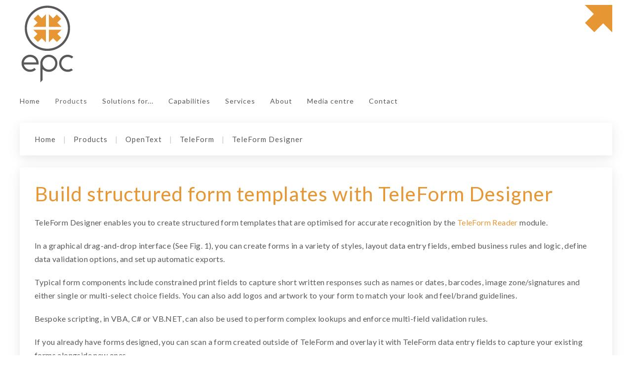

--- FILE ---
content_type: text/html; charset=utf-8
request_url: https://www.epc.co.uk/products/opentext/teleform/teleform-designer
body_size: 16301
content:
<!DOCTYPE HTML>
<html lang="en-gb" dir="ltr"  data-config='{"twitter":0,"plusone":0,"facebook":0,"style":"default"}'>

<head>
<meta charset="utf-8">
<meta http-equiv="X-UA-Compatible" content="IE=edge">
<meta name="viewport" content="width=device-width, initial-scale=1">
<base href="https://www.epc.co.uk/products/opentext/teleform/teleform-designer" />
	<meta name="keywords" content="teleform designer" />
	<meta name="robots" content="max-snippet:-1, max-image-preview:large, max-video-preview:-1" />
	<meta http-equiv="content-type" content="text/html; charset=utf-8" />
	<meta name="description" content="Build structured form templates in TeleForm Designer for accurate recognition. Create forms in a drag-and-drop interface with print fields, choice fields etc. " />
	<meta name="generator" content="Joomla! - Open Source Content Management" />
	<title>Build structured form templates with TeleForm Designer | ePC</title>
	<link href="/templates/yoo_avion/favicon.ico" rel="shortcut icon" type="image/vnd.microsoft.icon" />
	<link href="/templates/yoo_avion/widgetkit/widgets/tabs-avion/styles/tabs.css" rel="stylesheet" type="text/css" id="tabs-avion-css" />
	<style type="text/css">
#scrollToTop {
	cursor: pointer;
	font-size: 0.9em;
	position: fixed;
	text-align: center;
	z-index: 9999;
	-webkit-transition: background-color 0.2s ease-in-out;
	-moz-transition: background-color 0.2s ease-in-out;
	-ms-transition: background-color 0.2s ease-in-out;
	-o-transition: background-color 0.2s ease-in-out;
	transition: background-color 0.2s ease-in-out;

	background: #121212;
	color: #ffffff;
	border-radius: 3px;
	padding-left: 12px;
	padding-right: 12px;
	padding-top: 12px;
	padding-bottom: 12px;
	left: 20px; bottom: 20px;
}

#scrollToTop:hover {
	background: #08C;
	color: #ffffff;
}

#scrollToTop > img {
	display: block;
	margin: 0 auto;
}
	</style>
	<script type="application/json" class="joomla-script-options new">{"csrf.token":"9fe4fb36c020e671c4d113d2aa941dff","system.paths":{"root":"","base":""}}</script>
	<script src="/media/template/gzip.php?mootools-core-8921b84f.js" type="text/javascript"></script>
	<script src="/media/template/gzip.php?core-f85d07d4.js" type="text/javascript"></script>
	<script src="/media/template/gzip.php?mootools-more-d4ca80b0.js" type="text/javascript"></script>
	<script src="/media/template/gzip.php?scrolltotop_mt-c32f3d69.js" type="text/javascript"></script>
	<script src="/media/template/gzip.php?jquery.min-18a96ae7.js" type="text/javascript"></script>
	<script src="/media/template/gzip.php?jquery-noconflict-786e49e6.js" type="text/javascript"></script>
	<script src="/media/template/gzip.php?jquery-migrate.min-c5b1b8c4.js" type="text/javascript"></script>
	<script src="/media/widgetkit/uikit2-0183c75c.js" type="text/javascript"></script>
	<script src="/media/widgetkit/wk-scripts-66436f80.js" type="text/javascript"></script>
	<script type="text/javascript">
document.addEvent('domready', function() {
	new Skyline_ScrollToTop({
		'image':		'/images/to-top.png',
		'text':			'',
		'title':		'',
		'className':	'scrollToTop',
		'duration':		500,
		'transition':	Fx.Transitions.linear
	});
});
					var Tawk_API=Tawk_API||{}, Tawk_LoadStart=new Date();
					(function(){
					var s1=document.createElement("script"),s0=document.getElementsByTagName("script")[0];
					s1.async=true;
					s1.src="https://embed.tawk.to/5912d1de64f23d19a89b17e3/default";
					s1.charset="UTF-8";
					s1.setAttribute("crossorigin","*");
					s0.parentNode.insertBefore(s1,s0);
					})();
				GOOGLE_MAPS_API_KEY = "AIzaSyBn3FC4PbSmlPcgyhDsB3fbd8OKPxAsba8";
	</script>
	<link href="https://www.epc.co.uk/products/opentext/teleform/teleform-designer" rel="canonical" />
	<!-- Start: Google Structured Data -->
             <script type="application/ld+json" data-type="gsd"> { "@context": "https://schema.org", "@type": "BreadcrumbList", "itemListElement": [ { "@type": "ListItem", "position": 1, "name": "Home", "item": "https://www.epc.co.uk/" }, { "@type": "ListItem", "position": 2, "name": "Products", "item": "https://www.epc.co.uk/products" }, { "@type": "ListItem", "position": 3, "name": "OpenText", "item": "https://www.epc.co.uk/products/opentext" }, { "@type": "ListItem", "position": 4, "name": "TeleForm", "item": "https://www.epc.co.uk/products/opentext/teleform" }, { "@type": "ListItem", "position": 5, "name": "TeleForm Designer", "item": "https://www.epc.co.uk/products/opentext/teleform/teleform-designer" } ] } </script>
            <!-- End: Google Structured Data -->

<link rel="apple-touch-icon-precomposed" href="/templates/yoo_avion/apple_touch_icon.png">
<link rel="stylesheet" href="/media/template/gzip.php?theme-ae6bf905.css">
<script src="/media/template/gzip.php?theme-fc764d23.js"></script>
</head>

<body class="tm-isblog">

    
                
<div class="uk-container uk-container-center">

    <div class="tm-header">

                <a class="tm-logo uk-visible-large" href="https://www.epc.co.uk">
	<a href="https://www.epc.co.uk"><img src="/images/EPC-logo.png" alt="ePC" title="ePC" /></a></a>
        
                <nav class="tm-navbar uk-navbar">

                        <ul class="uk-navbar-nav uk-visible-large">
<li><a href="/" title="Home">Home</a></li><li class="uk-parent uk-active" data-uk-dropdown="{'preventflip':'y'}" aria-haspopup="true" aria-expanded="false"><a href="/products" title="Products">Products</a><div class="uk-dropdown uk-dropdown-navbar uk-dropdown-width-2" style="min-width: 800px; max-width: 800px; width:400px;"><div class="uk-grid uk-dropdown-grid"><div class="uk-width-1-2"><ul class="uk-nav uk-nav-navbar"><li class="uk-parent"><a href="/products/bp-logix" title="BP Logix">BP Logix</a><ul class="uk-nav-sub"><li><a href="/products/bp-logix/process-director" title="Process Director">Process Director</a></li></ul></li><li class="uk-parent uk-active"><a href="/products/opentext" title="OpenText">OpenText</a><ul class="uk-nav-sub"><li class="uk-active"><a href="/products/opentext/teleform" title="TeleForm">TeleForm</a></li><li><a href="/products/opentext/liquidoffice" title="LiquidOffice">LiquidOffice</a></li><li><a href="/products/opentext/liquidoffice-eforms" title="LiquidOffice eForms">LiquidOffice eForms</a></li></ul></li><li class="uk-parent"><a href="/products/epc" title="ePC">ePC</a><ul class="uk-nav-sub"><li><a href="/products/epc/eflex" title="eFlex">eFlex</a></li><li><a href="/products/epc/escan" title="eScan">eScan</a></li><li><a href="/products/epc/esearch" title="eSearch">eSearch</a></li><li><a href="/products/epc/estore" title="eStore">eStore</a></li><li><a href="/products/epc/everify" title="eVerify">eVerify</a></li></ul></li><li class="uk-parent"><a href="/products/abbyy" title="ABBYY">ABBYY</a><ul class="uk-nav-sub"><li><a href="/products/abbyy/abbyy-flexicapture" title="ABBYY FlexiCapture">ABBYY FlexiCapture</a></li></ul></li><li class="uk-parent"><a href="/products/electric-paper" title="Electric Paper">Electric Paper</a><ul class="uk-nav-sub"><li><a href="/products/electric-paper/eform-suite" title="eForm Suite">eForm Suite</a></li></ul></li></ul></div><div class="uk-width-1-2"><ul class="uk-nav uk-nav-navbar"><li class="uk-parent"><a href="/products/equisys" title="Equisys">Equisys</a><ul class="uk-nav-sub"><li><a href="/products/equisys/zetafax" title="Zetafax">Zetafax</a></li></ul></li><li class="uk-parent"><a href="/products/experian" title="Experian">Experian</a><ul class="uk-nav-sub"><li><a href="/products/experian/bank-wizard" title="Bank Wizard">Bank wizard</a></li><li><a href="/products/experian/qas" title="QAS">QAS</a></li></ul></li><li><a href="/products/gbg" title="GBG">GBG</a></li><li><a href="/products/document-scanners-and-hardware" title="Document scanners &amp; hardware">Document scanners and hardware</a></li></ul></div></div></div></li><li class="uk-parent" data-uk-dropdown="{'preventflip':'y'}" aria-haspopup="true" aria-expanded="false"><a href="/solutions-for" title="Solutions for...">Solutions for...</a><div class="uk-dropdown uk-dropdown-navbar uk-dropdown-width-2" style="min-width: 800px; max-width: 800px; width:400px;"><div class="uk-grid uk-dropdown-grid"><div class="uk-width-1-2"><ul class="uk-nav uk-nav-navbar"><li><a href="/solutions-for/capital-expenditure-approval" title="Capital expenditure approval">Capital expenditure approval</a></li><li class="uk-parent"><a href="/solutions-for/clinical-trials" title="Clinical trials">Clinical trials</a><ul class="uk-nav-sub"><li><a href="/solutions-for/clinical-trials/paper-based-clinical-trials">Paper based clinical trials</a></li><li><a href="/solutions-for/clinical-trials/electronic-data-capture">Electronic data capture</a></li></ul></li><li class="uk-parent"><a href="/solutions-for/paper-based-exams" title="Paper based exams">Paper based exams</a><ul class="uk-nav-sub"><li><a href="/solutions-for/paper-based-exams/exam-paper-design" title="Exam paper design">Exam paper design</a></li><li><a href="/solutions-for/paper-based-exams/exam-paper-distribution" title="Exam paper distribution">Exam paper distribution</a></li><li><a href="/solutions-for/paper-based-exams/exam-paper-scanning" title="Exam paper scanning">Exam paper scanning</a></li><li><a href="/solutions-for/paper-based-exams/exam-paper-verification">Exam paper verification</a></li><li><a href="/solutions-for/paper-based-exams/on-screen-marking" title="On-screen marking (OSM)">On-screen marking</a></li><li><a href="/solutions-for/paper-based-exams/admissions-testing">Admissions testing</a></li><li><a href="/solutions-for/paper-based-exams/omr-scanners" title="OMR scanners">OMR scanners</a></li><li><a href="/solutions-for/paper-based-exams/awarding-bodies">Awarding bodies</a></li><li><a href="/solutions-for/paper-based-exams/further-and-higher-education">Further and higher education</a></li><li><a href="/solutions-for/paper-based-exams/professional-qualifications">Professional qualifications</a></li></ul></li><li><a href="/solutions-for/timesheet-automation" title="Timesheet automation">Timesheet automation</a></li><li><a href="/solutions-for/sharepoint-alternative">SharePoint alternative</a></li><li><a href="/solutions-for/customer-feedback" title="Customer feedback">Customer feedback</a></li><li><a href="/solutions-for/healthcare" title="Healthcare">Healthcare</a></li><li><a href="/solutions-for/human-resources" title="Human resources">Human resources</a></li></ul></div><div class="uk-width-1-2"><ul class="uk-nav uk-nav-navbar"><li><a href="/solutions-for/it" title="IT">IT</a></li><li><a href="/solutions-for/membership-organisations" title="Membership organisations">Membership organisations</a></li><li><a href="/solutions-for/policing" title="Policing">Policing</a></li><li><a href="/solutions-for/public-sector">Public sector</a></li><li><a href="/solutions-for/sales-order-processing" title="Sales order processing">Sales order processing</a></li><li><a href="/solutions-for/training-evaluation" title="Training evaluation">Training evaluation</a></li><li><a href="/solutions-for/accounts-payable" title="Accounts payable">Accounts payable</a></li></ul></div></div></div></li><li class="uk-parent" data-uk-dropdown="{'preventflip':'y'}" aria-haspopup="true" aria-expanded="false"><a href="/capabilities" title="Capabilities">Capabilities</a><div class="uk-dropdown uk-dropdown-navbar uk-dropdown-width-1"><div class="uk-grid uk-dropdown-grid"><div class="uk-width-1-1"><ul class="uk-nav uk-nav-navbar"><li class="uk-parent"><a href="/capabilities/business-process-management" title="Business Process Management">Business process management</a><ul class="uk-nav-sub"><li><a href="/capabilities/business-process-management/electronic-forms" title="Electronic forms">Electronic forms</a></li><li><a href="/capabilities/business-process-management/workflow-automation" title="Workflow automation">Workflow automation</a></li><li><a href="/capabilities/business-process-management/business-rules-engine" title="Business rules engine">Business rules engine</a></li><li><a href="/capabilities/business-process-management/business-activity-monitoring" title="Business activity monitoring">Business activity monitoring</a></li><li><a href="/capabilities/business-process-management/application-integration" title="Application integration">Application integration</a></li><li><a href="/capabilities/business-process-management/audit-trail" title="Audit trail">Audit trail</a></li></ul></li><li class="uk-parent"><a href="/capabilities/automated-data-capture" title="Automated data capture">Automated data capture</a><ul class="uk-nav-sub"><li><a href="/capabilities/automated-data-capture/survey-and-form-design" title="Survey and form design">Survey and form design</a></li><li><a href="/capabilities/automated-data-capture/form-scanning" title="Form scanning">Form scanning</a></li><li><a href="/capabilities/automated-data-capture/document-recognition-and-data-extraction" title="Document recognition and data extraction">Document recognition and data extraction</a></li><li><a href="/capabilities/automated-data-capture/data-verification" title="Data verification">Data verification</a></li><li><a href="/capabilities/automated-data-capture/data-export-and-archive" title="Data export and archive">Data export and archive</a></li></ul></li><li><a href="/capabilities/digital-transformation-solutions">Digital transformation solutions</a></li><li><a href="/capabilities/document-scanning-services" title="Document scanning services">Document scanning services</a></li><li><a href="/capabilities/bespoke-software-development" title="Bespoke software development">Bespoke software development</a></li></ul></div></div></div></li><li class="uk-parent" data-uk-dropdown="{'preventflip':'y'}" aria-haspopup="true" aria-expanded="false"><a href="/services" title="Services">Services</a><div class="uk-dropdown uk-dropdown-navbar uk-dropdown-width-1"><div class="uk-grid uk-dropdown-grid"><div class="uk-width-1-1"><ul class="uk-nav uk-nav-navbar"><li><a href="/services/bpm-implementation">BPM implementation</a></li><li><a href="/services/teleform-implementation">TeleForm implementation</a></li><li class="uk-parent"><a href="/services/training-courses" title="Training courses">Training courses</a><ul class="uk-nav-sub"><li><a href="/services/training-courses/liquidoffice-training" title="LiquidOffice training">LiquidOffice training</a></li><li><a href="/services/training-courses/process-director-training" title="Process Director training">Process Director training</a></li><li><a href="/services/training-courses/teleform-training" title="TeleForm training">TeleForm training</a></li></ul></li><li><a href="/services/support-and-helpdesk" title="Support and helpdesk">Support and helpdesk</a></li><li class="uk-parent"><a href="/services/faq-s" title="FAQ's">FAQ's</a><ul class="uk-nav-sub"><li><a href="/services/faq-s/liquidoffice-faq-s" title="LiquidOffice FAQ's">LiquidOffice FAQ's</a></li><li><a href="/services/faq-s/process-director-faq-s" title="Process Director FAQ's">Process Director FAQ's</a></li><li><a href="/services/faq-s/teleform-faq-s" title="TeleForm FAQ's">TeleForm FAQ's</a></li><li><a href="/services/faq-s/general-faq-s" title="General FAQ's">General FAQ's</a></li><li><a href="/services/faq-s/glossary" title="Glossary">Glossary</a></li></ul></li></ul></div></div></div></li><li class="uk-parent" data-uk-dropdown="{'preventflip':'y'}" aria-haspopup="true" aria-expanded="false"><a href="/about" title="About ePartner Consulting">About</a><div class="uk-dropdown uk-dropdown-navbar uk-dropdown-width-1"><div class="uk-grid uk-dropdown-grid"><div class="uk-width-1-1"><ul class="uk-nav uk-nav-navbar"><li><a href="/about/careers" title="Careers">Careers</a></li></ul></div></div></div></li><li class="uk-parent" data-uk-dropdown="{'preventflip':'y'}" aria-haspopup="true" aria-expanded="false"><a href="/media-centre" title="Media centre">Media centre</a><div class="uk-dropdown uk-dropdown-navbar uk-dropdown-width-2" style="min-width: 800px; max-width: 800px; width:400px;"><div class="uk-grid uk-dropdown-grid"><div class="uk-width-1-2"><ul class="uk-nav uk-nav-navbar"><li><a href="/media-centre/blog" title="Blog">Blog</a></li><li class="uk-parent"><a href="/media-centre/case-studies" title="Case studies">Case studies</a><ul class="uk-nav-sub"><li><a href="/media-centre/case-studies/chelmsford-county-high-school">Chelmsford County High School</a></li><li><a href="/media-centre/case-studies/racing-to-school">Racing to School</a></li><li><a href="/media-centre/case-studies/colyton-grammar-school">Colyton Grammar School</a></li><li><a href="/media-centre/case-studies/next">Next</a></li><li><a href="/media-centre/case-studies/millennium-and-copthorne-hotels-plc" title="Millennium and Copthorne Hotels Plc">Millennium and Copthorne Hotels Plc</a></li><li><a href="/media-centre/case-studies/rentokil-initial">Rentokil Initial</a></li><li><a href="/media-centre/case-studies/reading-school" title="Reading school">Reading school</a></li><li><a href="/media-centre/case-studies/midland-management-services">Midland Management Services</a></li><li><a href="/media-centre/case-studies/york-teaching-hospital">York Teaching Hospital</a></li><li><a href="/media-centre/case-studies/cambridge-english" title="New exam marking system improves efficiency and generates savings for Cambridge English" class="news">Cambridge English</a></li><li><a href="/media-centre/case-studies/university-of-bristol" title="University of Bristol">University of Bristol</a></li><li><a href="/media-centre/case-studies/keele-university">Keele University</a></li><li><a href="/media-centre/case-studies/initial" title="Initial increase visibility of cost saving programmes with workflow solution">Initial</a></li><li><a href="/media-centre/case-studies/skipton-building-society" title="Skipton Building Society">Skipton Building Society</a></li><li><a href="/media-centre/case-studies/syriatel" title="SyriaTel">SyriaTel</a></li><li><a href="/media-centre/case-studies/nhs-education-for-scotland" title="NHS Education for Scotland">NHS Education for Scotland</a></li><li><a href="/media-centre/case-studies/oxford-health-nhs-foundation-trust" title="Oxford Health NHS Foundation Trust">Oxford Health NHS Foundation Trust</a></li><li><a href="/media-centre/case-studies/chevron-texaco" title="Chevron Texaco">Chevron Texaco</a></li><li><a href="/media-centre/case-studies/university-college-birmingham" title="University College Birmingham">University College Birmingham</a></li><li><a href="/media-centre/case-studies/reading-fc" title="Reading FC">Reading FC</a></li><li><a href="/media-centre/case-studies/royal-air-force" title="RAF">Royal Air Force</a></li><li><a href="/media-centre/case-studies/dudley-metropolitan-borough-council" title="Dudley Metropolitan Borough Council">Dudley Metropolitan Borough Council</a></li><li><a href="/media-centre/case-studies/clinical-trials-group-ctg" title="Clinical Trials Group (CTG)">Clinical Trials Group (CTG)</a></li><li><a href="/media-centre/case-studies/university-of-wales" title="University of Wales">University of Wales</a></li><li><a href="/media-centre/case-studies/london-school-of-hygiene-and-tropical-medicine" title="London School of Hygiene and Tropical Medicine">London School of Hygiene and Tropical Medicine</a></li><li><a href="/media-centre/case-studies/summerleaze" title="Summerleaze">Summerleaze</a></li><li><a href="/media-centre/case-studies/building-research-establishment" title="BRE">Building Research Establishment</a></li><li><a href="/media-centre/case-studies/south-east-wales-trials-unit-sewtu" title="South East Wales Trials Unit (SEWTU)">South East Wales Trials Unit (SEWTU)</a></li><li><a href="/media-centre/case-studies/bath-spa-university" title="Bath Spa University">Bath Spa University</a></li><li><a href="/media-centre/case-studies/monarch-recruitment" title="Monarch recruitment">Monarch Recruitment</a></li><li><a href="/media-centre/case-studies/adecco-group" title="Adecco Group">Adecco Group</a></li></ul></li></ul></div><div class="uk-width-1-2"><ul class="uk-nav uk-nav-navbar"><li class="uk-parent"><a href="/media-centre/resources">Resources</a><ul class="uk-nav-sub"><li><a href="/media-centre/resources/ultimate-guide-to-business-process-management">Ultimate guide to business process management</a></li></ul></li></ul></div></div></div></li><li><a href="/contact" title="Contact">Contact</a></li></ul>            
                        <div class="uk-navbar-flip">
                            <div class="uk-navbar-content uk-visible-large">
	<span>Tel: <a href="tel:03300100000">+ 44 (0)3300 100 000</a>&nbsp;&nbsp;&nbsp;&nbsp;&nbsp;</span>

<form id="search-221-697c8566e16dc" class="uk-search" action="/search" method="get">
	<input class="uk-search-field" type="text" name="q" placeholder="search..." autocomplete="off">
	</form>
</div>
                                    </div>
            
                        <a href="#offcanvas" class="uk-navbar-toggle uk-navbar-flip uk-padding-remove uk-hidden-large" data-uk-offcanvas></a>
            
            
        </nav>
        
    </div>

</div>        
    
    <div class="uk-container uk-container-center">

        
            
        
        
        
        
        
                <div id="tm-middle" class="tm-middle uk-grid" data-uk-grid-match data-uk-grid-margin>

                        <div class="tm-main uk-width-medium-1-1">

                
                                <main id="tm-content" class="tm-content">

                                        <ul class="uk-breadcrumb"><li><a href="/">Home</a></li><li><a href="/products">Products</a></li><li><a href="/products/opentext">OpenText</a></li><li><a href="/products/opentext/teleform">TeleForm</a></li><li class="uk-active"><span>TeleForm Designer</span></li></ul>                    
                    <div id="system-message-container">
</div>
<article class="uk-article tm-article" >


	


	
	

	

	
		<div>
		
<h1>Build structured form templates with TeleForm Designer</h1>
<p>TeleForm Designer enables you to create structured form templates that are optimised for accurate recognition by the <a href="/products/opentext/teleform/teleform-reader">TeleForm Reader</a> module.</p>
<p>In a graphical drag-and-drop interface (See Fig. 1), you can create forms in a variety of styles, layout data entry fields, embed business rules and logic, define data validation options, and set up automatic exports.</p>
<p>Typical form components include constrained print fields to capture short written responses such as names or dates, barcodes, image zone/signatures and either single or multi-select choice fields. You can also add logos and artwork to your form to match your look and feel/brand guidelines.</p>
<p>Bespoke scripting, in VBA, C# or VB.NET, can also be used to perform complex lookups and enforce multi-field validation rules.</p>
<p>If you already have forms designed, you can scan a form created outside of TeleForm and overlay it with TeleForm data entry fields to capture your existing forms alongside new ones.</p>
<p>TeleForm Designer offers:</p>
<ul class="arrow">
    <li>Consistency of designs and layout</li>
    <li>Quicker development time of new forms</li>
    <li>Re-usable library of forms and field groups</li>
    <li>Better and more intuitive forms for end-users to complete</li>
    <li>Strict version control for new or modified form templates</li>
</ul>
<p><img src="/images/teleform-designer.png" title="teleform-designer" alt="teleform-designer"/></p> 	</div>
	
	
	
	




</article>

                </main>
                
                
            </div>
            
                                    
        </div>
        
                <section id="tm-bottom-a" class="tm-bottom-a uk-grid uk-grid-match" data-uk-grid-match="{target:'> div > .uk-panel'}" data-uk-grid-margin>
            <div class="uk-width-1-1">
	<div class="uk-panel" >
	<h2>Case studies</h2>
<p>
<div class="tm-slideset-avion " data-uk-slideset="{delay: 0,default: 1,large: 3}">

    
    <div class="uk-slidenav-position">

        <ul class="uk-slideset uk-grid uk-flex-center uk-grid-match uk-grid-width-1-1 uk-grid-width-large-1-3" data-uk-grid-match="{target:'.uk-panel'}">
        
            <li>

                <div class="uk-panel uk-panel-box uk-text-center">

                    
                    
                                        <div class="uk-text-center uk-margin uk-margin-top-remove"><img src="/images/racing-to-school-logo-small.jpg" alt="Racing to School"></div>
                    
                                        <h3 class="uk-h3 uk-margin-top-remove">

                                                    <a class="uk-link-reset" href="/media-centre/case-studies/racing-to-school">Racing to School</a>
                        
                        
                    </h3>
                    
                    
                                        <div class="uk-margin"><p>Education charity reduce manual work by 75% by automating data collection from post event surveys with TeleForm.</p></div>
                    
                    
                    
                                        <p><a class="uk-button uk-button-primary" href="/media-centre/case-studies/racing-to-school">Read more</a></p>
                    
                </div>

            </li>

        
            <li>

                <div class="uk-panel uk-panel-box uk-text-center">

                    
                    
                                        <div class="uk-text-center uk-margin uk-margin-top-remove"><img src="/images/Clients/Keele-University.png" alt="Keele University"></div>
                    
                                        <h3 class="uk-h3 uk-margin-top-remove">

                                                    <a class="uk-link-reset" href="/media-centre/case-studies/keele-university">Keele University</a>
                        
                        
                    </h3>
                    
                    
                                        <div class="uk-margin"><p>Keele CTU saves time by capturing data from paper-based clinical trials with TeleForm.</p>
</div>
                    
                    
                    
                                        <p><a class="uk-button uk-button-primary" href="/media-centre/case-studies/keele-university">Read more</a></p>
                    
                </div>

            </li>

        
            <li>

                <div class="uk-panel uk-panel-box uk-text-center">

                    
                    
                                        <div class="uk-text-center uk-margin uk-margin-top-remove"><img src="/images/Clients/civiva-logo.png" alt="Civica"></div>
                    
                                        <h3 class="uk-h3 uk-margin-top-remove">

                                                    Civica                        
                        
                    </h3>
                    
                    
                                        <div class="uk-margin"><p>Following a OJEU tender process, the British Council commissioned Civica as the prime contractor to deliver an on-screen marking (OSM) solution to mark up to 5 million ‘pen and paper’ IELTS tests each year.</p>
<p>As part of the agreement, Civica appointed ePC as its sub-contractor for the <a href="/solutions-for/paper-based-exams">script capture, processing and verification</a> work.</p></div>
                    
                    
                    
                    
                </div>

            </li>

        
            <li>

                <div class="uk-panel uk-panel-box uk-text-center">

                    
                    
                                        <div class="uk-text-center uk-margin uk-margin-top-remove"><img src="/images/Clients/university-of-bristol-alspac-co90s-logo.png" alt="University of Bristol"></div>
                    
                                        <h3 class="uk-h3 uk-margin-top-remove">

                                                    University of Bristol                        
                        
                    </h3>
                    
                    
                                        <div class="uk-margin"><p>Based at the University of Bristol, the ‘Children of the 90s’ study uses TeleForm to capture data from the paper versions of their questionnaires.</p></div>
                    
                    
                    
                    
                </div>

            </li>

                </ul>

                <a href="#" class="uk-slidenav  uk-slidenav-previous uk-hidden-touch" data-uk-slideset-item="previous"></a>
        <a href="#" class="uk-slidenav  uk-slidenav-next uk-hidden-touch" data-uk-slideset-item="next"></a>
        
    </div>

    
        <ul class="uk-slideset-nav uk-dotnav uk-flex-center uk-margin-bottom-remove"></ul>
    
    
</div>
</p></div><div class="uk-panel" >
	<div style="text-align: center;">
<h2>How to optimise TeleForm templates for scanning</h2>
<p>A well-designed structured form template improves the processing of the scanned form and reduces manual intervention and increases capture rates.</p>
<p>Structured form template refers to the consistency of objects on a template. Most templates are highly structured with form ID blocks and data entry fields are in the same place on every copy of the form. For example, one “timesheet” will have the same structure as every other “timesheet”, even though the data entry fields contain different values.</p>
<p>
<div class="">
    <div class="uk-position-relative uk-display-inline-block">

        <img src="/images/teleform-demo-template.png" alt="">

        
        <div class="uk-position-absolute uk-hidden-small" style="left:50%; top:60%;" data-uk-dropdown="{'pos': 'top-center','mode': 'hover'}">

            <div class="uk-contrast">
            <a class="wk-popover-toggle uk-icon-plus uk-icon-button"></a>

            </div>
            <div class="uk-dropdown-blank" >

               
<div class="uk-panel uk-panel-box  uk-text-center">

    
    
        <h3 class="uk-h3 uk-margin-top-remove">

                    Choice fields        
    </h3>
    
        <div class="uk-margin"><p>Choice fields can accept a single choice (e.g. yes or no) or multiple choices (e.g. select all that apply).</p>
<p>Choice fields offer an array of different styles including bubbles, boxes, underlines, responses and brackets for the recipient to mark.</p></div>
    
    
</div>

            </div>

        </div>

    
        <div class="uk-position-absolute uk-hidden-small" style="left:7%; top:1%;" data-uk-dropdown="{'pos': 'top-center','mode': 'hover'}">

            <div class="uk-contrast">
            <a class="wk-popover-toggle uk-icon-plus uk-icon-button"></a>

            </div>
            <div class="uk-dropdown-blank" >

               
<div class="uk-panel uk-panel-box  uk-text-center">

    
    
        <h3 class="uk-h3 uk-margin-top-remove">

                    Cornerstones        
    </h3>
    
        <div class="uk-margin"><p>
    Cornerstones will assist with page alignment, de-skewing images and adjusting for print or scan size variations.
</p></div>
    
    
</div>

            </div>

        </div>

    
        <div class="uk-position-absolute uk-hidden-small" style="left:50%; top:23%;" data-uk-dropdown="{'pos': 'top-center','mode': 'hover'}">

            <div class="uk-contrast">
            <a class="wk-popover-toggle uk-icon-plus uk-icon-button"></a>

            </div>
            <div class="uk-dropdown-blank" >

               
<div class="uk-panel uk-panel-box  uk-text-center">

    
    
        <h3 class="uk-h3 uk-margin-top-remove">

                    Constrained print fields        
    </h3>
    
        <div class="uk-margin"><p>Handwriting is most effectively read by ICR (Intelligent Character Recognition) technology when it is laid out in a constrained print field, with one character per box.</p>
<p>Constrained print fields can gather data such as names, dates, and numeric figures. The boxes act as guides for the person filling out the form, ensuring clear, readable handwriting is used.</p></div>
    
    
</div>

            </div>

        </div>

    
        <div class="uk-position-absolute uk-hidden-small" style="left:30%; top:85%;" data-uk-dropdown="{'pos': 'top-center','mode': 'hover'}">

            <div class="uk-contrast">
            <a class="wk-popover-toggle uk-icon-plus uk-icon-button"></a>

            </div>
            <div class="uk-dropdown-blank" >

               
<div class="uk-panel uk-panel-box  uk-text-center">

    
    
        <h3 class="uk-h3 uk-margin-top-remove">

                    Capture zones        
    </h3>
    
        <div class="uk-margin"><p>
    Capture Zones are typically used to capture blocks of cursive handwriting or other unquantifiable data. They are presented to the operator to allow high-speed coding or re-keying of the content. Advanced features, such as mark identification or predictive typing, help speed up this process.
</p></div>
    
    
</div>

            </div>

        </div>

    
        <div class="uk-position-absolute uk-hidden-small" style="left:78%; top:80%;" data-uk-dropdown="{'pos': 'top-center','mode': 'hover'}">

            <div class="uk-contrast">
            <a class="wk-popover-toggle uk-icon-plus uk-icon-button"></a>

            </div>
            <div class="uk-dropdown-blank" >

               
<div class="uk-panel uk-panel-box  uk-text-center">

    
    
        <h3 class="uk-h3 uk-margin-top-remove">

                    Image zones        
    </h3>
    
        <div class="uk-margin"><p>
    Image zones can capture machine-print text, barcodes and pictures. This element is often used to capture printed address labels, barcodes or provide images of handwritten comments.
</p></div>
    
    
</div>

            </div>

        </div>

    
        <div class="uk-position-absolute uk-hidden-small" style="left:85%; top:96%;" data-uk-dropdown="{'pos': 'top-center','mode': 'hover'}">

            <div class="uk-contrast">
            <a class="wk-popover-toggle uk-icon-plus uk-icon-button"></a>

            </div>
            <div class="uk-dropdown-blank" >

               
<div class="uk-panel uk-panel-box  uk-text-center">

    
    
        <h3 class="uk-h3 uk-margin-top-remove">

                    Form identification block        
    </h3>
    
        <div class="uk-margin"><p>
    Form identification blocks help with page rotation (where the sheet is scanned upside down) and answer sheet identification for reconciliation. It will also help with version control should future versions of the form need to be used in parallel with older but very similar forms.
</p></div>
    
    
</div>

            </div>

        </div>

    
        <div class="uk-position-absolute uk-hidden-small" style="left:85%; top:37%;" data-uk-dropdown="{'pos': 'top-center','mode': 'hover'}">

            <div class="uk-contrast">
            <a class="wk-popover-toggle uk-icon-plus uk-icon-button"></a>

            </div>
            <div class="uk-dropdown-blank" >

               
<div class="uk-panel uk-panel-box  uk-text-center">

    
    
        <h3 class="uk-h3 uk-margin-top-remove">

                    Barcode        
    </h3>
    
        <div class="uk-margin"><p>
    TeleForm can recognise all standard barcode types, including 2D matrix barcodes. These can be added to your form to identify respondents.
</p></div>
    
    
</div>

            </div>

        </div>

    
        <div class="uk-position-absolute uk-hidden-small" style="left:65%; top:50%;" data-uk-dropdown="{'pos': 'top-center','mode': 'hover'}">

            <div class="uk-contrast">
            <a class="wk-popover-toggle uk-icon-plus uk-icon-button"></a>

            </div>
            <div class="uk-dropdown-blank" >

               
<div class="uk-panel uk-panel-box  uk-text-center">

    
    
        <h3 class="uk-h3 uk-margin-top-remove">

                    Unconstrained Likert scale        
    </h3>
    
        <div class="uk-margin"><p>An unconstrained Likert scale (named after Rensis Likert) can be used to allow respondents to provide a rating or response without subconscious bias caused by limiting ratings to pre-defined values within a range.
</p></div>
    
    
</div>

            </div>

        </div>

        </div>

    <div class="uk-margin uk-visible-small" data-uk-slideset="{default: 1}">
        <div class="uk-margin">
            <ul class="uk-slideset uk-grid uk-flex-center">
                                <li>
<div class="uk-panel uk-panel-box  uk-text-center">

    
    
        <h3 class="uk-h3 uk-margin-top-remove">

                    Choice fields        
    </h3>
    
        <div class="uk-margin"><p>Choice fields can accept a single choice (e.g. yes or no) or multiple choices (e.g. select all that apply).</p>
<p>Choice fields offer an array of different styles including bubbles, boxes, underlines, responses and brackets for the recipient to mark.</p></div>
    
    
</div>
</li>
                                <li>
<div class="uk-panel uk-panel-box  uk-text-center">

    
    
        <h3 class="uk-h3 uk-margin-top-remove">

                    Cornerstones        
    </h3>
    
        <div class="uk-margin"><p>
    Cornerstones will assist with page alignment, de-skewing images and adjusting for print or scan size variations.
</p></div>
    
    
</div>
</li>
                                <li>
<div class="uk-panel uk-panel-box  uk-text-center">

    
    
        <h3 class="uk-h3 uk-margin-top-remove">

                    Constrained print fields        
    </h3>
    
        <div class="uk-margin"><p>Handwriting is most effectively read by ICR (Intelligent Character Recognition) technology when it is laid out in a constrained print field, with one character per box.</p>
<p>Constrained print fields can gather data such as names, dates, and numeric figures. The boxes act as guides for the person filling out the form, ensuring clear, readable handwriting is used.</p></div>
    
    
</div>
</li>
                                <li>
<div class="uk-panel uk-panel-box  uk-text-center">

    
    
        <h3 class="uk-h3 uk-margin-top-remove">

                    Capture zones        
    </h3>
    
        <div class="uk-margin"><p>
    Capture Zones are typically used to capture blocks of cursive handwriting or other unquantifiable data. They are presented to the operator to allow high-speed coding or re-keying of the content. Advanced features, such as mark identification or predictive typing, help speed up this process.
</p></div>
    
    
</div>
</li>
                                <li>
<div class="uk-panel uk-panel-box  uk-text-center">

    
    
        <h3 class="uk-h3 uk-margin-top-remove">

                    Image zones        
    </h3>
    
        <div class="uk-margin"><p>
    Image zones can capture machine-print text, barcodes and pictures. This element is often used to capture printed address labels, barcodes or provide images of handwritten comments.
</p></div>
    
    
</div>
</li>
                                <li>
<div class="uk-panel uk-panel-box  uk-text-center">

    
    
        <h3 class="uk-h3 uk-margin-top-remove">

                    Form identification block        
    </h3>
    
        <div class="uk-margin"><p>
    Form identification blocks help with page rotation (where the sheet is scanned upside down) and answer sheet identification for reconciliation. It will also help with version control should future versions of the form need to be used in parallel with older but very similar forms.
</p></div>
    
    
</div>
</li>
                                <li>
<div class="uk-panel uk-panel-box  uk-text-center">

    
    
        <h3 class="uk-h3 uk-margin-top-remove">

                    Barcode        
    </h3>
    
        <div class="uk-margin"><p>
    TeleForm can recognise all standard barcode types, including 2D matrix barcodes. These can be added to your form to identify respondents.
</p></div>
    
    
</div>
</li>
                                <li>
<div class="uk-panel uk-panel-box  uk-text-center">

    
    
        <h3 class="uk-h3 uk-margin-top-remove">

                    Unconstrained Likert scale        
    </h3>
    
        <div class="uk-margin"><p>An unconstrained Likert scale (named after Rensis Likert) can be used to allow respondents to provide a rating or response without subconscious bias caused by limiting ratings to pre-defined values within a range.
</p></div>
    
    
</div>
</li>
                            </ul>
        </div>
        <ul class="uk-slideset-nav uk-dotnav uk-flex-center"></ul>
    </div>

</div>
</p>
</div></div><div class="uk-panel" >
	<h2>TeleForm templates</h2>
<p>
<div class="tm-slideset-avion " data-uk-slideset="{delay: 0,default: 1,large: 3}">

    
    <div class="uk-slidenav-position">

        <ul class="uk-slideset uk-grid uk-flex-center uk-grid-match uk-grid-width-1-1 uk-grid-width-large-1-3" data-uk-grid-match="{target:'.uk-panel'}">
        
            <li>

                <div class="uk-panel uk-panel-box uk-text-center">

                    
                    
                                        <div class="uk-text-center uk-margin uk-margin-top-remove"><img src="/images/spd-volunteer-history-form.png" alt="SDP Development Company"></div>
                    
                                        <h3 class="uk-h2 uk-margin-top-remove">

                                                    <a class="uk-link-reset" href="/images/pdf/spd-volunteer-history-form.pdf" target="_blank">SDP Development Company</a>
                        
                        
                    </h3>
                    
                    
                                        <div class="uk-margin"><p>Volunteer History Form</p></div>
                    
                    
                    
                                        <p><a class="uk-button uk-button-primary" href="/images/pdf/spd-volunteer-history-form.pdf" target="_blank">View form</a></p>
                    
                </div>

            </li>

        
            <li>

                <div class="uk-panel uk-panel-box uk-text-center">

                    
                    
                                        <div class="uk-text-center uk-margin uk-margin-top-remove"><img src="/images/midland-management-services-timesheet.jpg" alt="Midland Management Services (MMS)"></div>
                    
                                        <h3 class="uk-h2 uk-margin-top-remove">

                                                    <a class="uk-link-reset" href="/images/pdf/midland-management-services-timesheet.pdf" target="_blank">Midland Management Services (MMS)</a>
                        
                        
                    </h3>
                    
                    
                                        <div class="uk-margin"><p>Midland Management Services timesheet</p></div>
                    
                    
                    
                                        <p><a class="uk-button uk-button-primary" href="/images/pdf/midland-management-services-timesheet.pdf" target="_blank">View form</a></p>
                    
                </div>

            </li>

        
            <li>

                <div class="uk-panel uk-panel-box uk-text-center">

                    
                    
                                        <div class="uk-text-center uk-margin uk-margin-top-remove"><img src="/images/spd-laboratory-testing.png" alt="SDP Development Company"></div>
                    
                                        <h3 class="uk-h2 uk-margin-top-remove">

                                                    <a class="uk-link-reset" href="/images/pdf/spd-lab-testing.pdf" target="_blank">SDP Development Company</a>
                        
                        
                    </h3>
                    
                    
                                        <div class="uk-margin"><p>Laboratory Testing Form</p></div>
                    
                    
                    
                                        <p><a class="uk-button uk-button-primary" href="/images/pdf/spd-lab-testing.pdf" target="_blank">View form</a></p>
                    
                </div>

            </li>

        
            <li>

                <div class="uk-panel uk-panel-box uk-text-center">

                    
                    
                                        <div class="uk-text-center uk-margin uk-margin-top-remove"><img src="/images/forms/Parents_2020_questionnaire_sml.jpg" alt="Avon Longitudinal Study of Parents and Children (ALSPAC)"></div>
                    
                                        <h3 class="uk-h2 uk-margin-top-remove">

                                                    <a class="uk-link-reset" href="/images/pdf/Parents_2020_questionnaire.pdf" target="_blank">Avon Longitudinal Study of Parents and Children (ALSPAC)</a>
                        
                        
                    </h3>
                    
                    
                                        <div class="uk-margin"><p>ALSPAC Parents’ Questionnaire 2020. </p>
<p>This was completed by the original study mothers and fathers (G0) with questions about health, faith and beliefs, feelings, reproductive health (females only) and future data collection thoughts.
</p></div>
                    
                    
                    
                                        <p><a class="uk-button uk-button-primary" href="/images/pdf/Parents_2020_questionnaire.pdf" target="_blank">View form</a></p>
                    
                </div>

            </li>

        
            <li>

                <div class="uk-panel uk-panel-box uk-text-center">

                    
                    
                                        <div class="uk-text-center uk-margin uk-margin-top-remove"><img src="/images/forms/Plymouth-medical-emergencies.jpg" alt="University of Plymouth"></div>
                    
                                        <h3 class="uk-h2 uk-margin-top-remove">

                                                    <a class="uk-link-reset" href="/images/pdf/1920_D3_FormA-DME-6-Medical-Emergencies-5350-Draft-Traditional.pdf" target="_blank">University of Plymouth</a>
                        
                        
                    </h3>
                    
                    
                                        <div class="uk-margin"><p>
    Validation of Clinical Competency form
</p></div>
                    
                    
                    
                                        <p><a class="uk-button uk-button-primary" href="/images/pdf/1920_D3_FormA-DME-6-Medical-Emergencies-5350-Draft-Traditional.pdf" target="_blank">View form</a></p>
                    
                </div>

            </li>

        
            <li>

                <div class="uk-panel uk-panel-box uk-text-center">

                    
                    
                                        <div class="uk-text-center uk-margin uk-margin-top-remove"><img src="/images/forms/monarch-recruitment-timesheet.jpg" alt="Monarch Recruitment"></div>
                    
                                        <h3 class="uk-h2 uk-margin-top-remove">

                                                    <a class="uk-link-reset" href="/images/pdf/monarch-recruitment-timesheet.pdf" target="_blank">Monarch Recruitment</a>
                        
                        
                    </h3>
                    
                    
                                        <div class="uk-margin"><p>
    Timesheet supply teacherweekly record
</p></div>
                    
                    
                    
                                        <p><a class="uk-button uk-button-primary" href="/images/pdf/monarch-recruitment-timesheet.pdf" target="_blank">View form</a></p>
                    
                </div>

            </li>

        
            <li>

                <div class="uk-panel uk-panel-box uk-text-center">

                    
                    
                                        <div class="uk-text-center uk-margin uk-margin-top-remove"><img src="/images/forms/NHS-Wales-1.jpg" alt="NHS Wales"></div>
                    
                                        <h3 class="uk-h2 uk-margin-top-remove">

                                                    <a class="uk-link-reset" href="/images/pdf/All-Wales-Medication-Safety-Monitoring-Stage-1-MR-V7-17760-Activated-Traditional.pdf" target="_blank">NHS Wales</a>
                        
                        
                    </h3>
                    
                    
                                        <div class="uk-margin"><p>
    All Wales Medication Safety Monitoring form
</p></div>
                    
                    
                    
                                        <p><a class="uk-button uk-button-primary" href="/images/pdf/All-Wales-Medication-Safety-Monitoring-Stage-1-MR-V7-17760-Activated-Traditional.pdf" target="_blank">View form</a></p>
                    
                </div>

            </li>

        
            <li>

                <div class="uk-panel uk-panel-box uk-text-center">

                    
                    
                                        <div class="uk-text-center uk-margin uk-margin-top-remove"><img src="/images/forms/chevon-texaco-power-observation-card.jpg" alt="Chevon Texaco"></div>
                    
                                        <h3 class="uk-h2 uk-margin-top-remove">

                                                    <a class="uk-link-reset" href="/images/pdf/chevron-texaco-power-observation-card.pdf" target="_blank">Chevon Texaco</a>
                        
                        
                    </h3>
                    
                    
                                        <div class="uk-margin"><p>
    Power observation card
</p></div>
                    
                    
                    
                                        <p><a class="uk-button uk-button-primary" href="/images/pdf/chevron-texaco-power-observation-card.pdf" target="_blank">View form</a></p>
                    
                </div>

            </li>

        
            <li>

                <div class="uk-panel uk-panel-box uk-text-center">

                    
                    
                                        <div class="uk-text-center uk-margin uk-margin-top-remove"><img src="/images/forms/Plymouth-diagnosis-and-treatment.jpg" alt="University of Plymouth"></div>
                    
                                        <h3 class="uk-h2 uk-margin-top-remove">

                                                    <a class="uk-link-reset" href="/images/pdf/1920_D4_Form-U_Mock-DTPA_TP-52356-Activated-Traditional.pdf" target="_blank">University of Plymouth</a>
                        
                        
                    </h3>
                    
                    
                                        <div class="uk-margin"><p>Diagnosis and Treatment Planning Assessment (DTPA) form</p></div>
                    
                    
                    
                                        <p><a class="uk-button uk-button-primary" href="/images/pdf/1920_D4_Form-U_Mock-DTPA_TP-52356-Activated-Traditional.pdf" target="_blank">View form</a></p>
                    
                </div>

            </li>

        
            <li>

                <div class="uk-panel uk-panel-box uk-text-center">

                    
                    
                                        <div class="uk-text-center uk-margin uk-margin-top-remove"><img src="/images/forms/Western-Sussex-hospital.jpg" alt="Western Sussex Hospital NHS Trust"></div>
                    
                                        <h3 class="uk-h2 uk-margin-top-remove">

                                                    <a class="uk-link-reset" href="/images/pdf/Variations-Mortality-IS-4.pdf" target="_blank">Western Sussex Hospital NHS Trust</a>
                        
                        
                    </h3>
                    
                    
                                        <div class="uk-margin"><p>
    Variations in Hospital Mortality Project - data collection form
</p></div>
                    
                    
                    
                                        <p><a class="uk-button uk-button-primary" href="/images/pdf/Variations-Mortality-IS-4.pdf" target="_blank">View form</a></p>
                    
                </div>

            </li>

        
            <li>

                <div class="uk-panel uk-panel-box uk-text-center">

                    
                    
                                        <div class="uk-text-center uk-margin uk-margin-top-remove"><img src="/images/forms/North-cumbria.jpg" alt="North Cumbria University Hospitals NHS Trust"></div>
                    
                                        <h3 class="uk-h2 uk-margin-top-remove">

                                                    <a class="uk-link-reset" href="/images/pdf/Advancing-Quality-Hip-Knee-Replacement-RecordV5-34818-Activated-Traditional.pdf" target="_blank">North Cumbria University Hospitals NHS Trust</a>
                        
                        
                    </h3>
                    
                    
                                        <div class="uk-margin"><p>
    Advancing Quality Hip/Knee Replacement Record
</p></div>
                    
                    
                    
                                        <p><a class="uk-button uk-button-primary" href="/images/pdf/Advancing-Quality-Hip-Knee-Replacement-RecordV5-34818-Activated-Traditional.pdf" target="_blank">View form</a></p>
                    
                </div>

            </li>

        
            <li>

                <div class="uk-panel uk-panel-box uk-text-center">

                    
                    
                                        <div class="uk-text-center uk-margin uk-margin-top-remove"><img src="/images/forms/KCL-SentiMAG.jpg" alt="KCL"></div>
                    
                                        <h3 class="uk-h2 uk-margin-top-remove">

                                                    <a class="uk-link-reset" href="/images/pdf/SentiMAG-PhaseII-Trial-AdjuvantTherapyForm-A1-7100-Activated-Traditional.pdf" target="_blank">KCL</a>
                        
                        
                    </h3>
                    
                    
                                        <div class="uk-margin"><p>
    SentiMAG Multicentre Phase II Trial (Adjuvant Therapy Form)
</p></div>
                    
                    
                    
                                        <p><a class="uk-button uk-button-primary" href="/images/pdf/SentiMAG-PhaseII-Trial-AdjuvantTherapyForm-A1-7100-Activated-Traditional.pdf" target="_blank">View form</a></p>
                    
                </div>

            </li>

        
            <li>

                <div class="uk-panel uk-panel-box uk-text-center">

                    
                    
                                        <div class="uk-text-center uk-margin uk-margin-top-remove"><img src="/images/forms/badenoch-and-clark-timesheet.jpg" alt="Badenoch and Clark"></div>
                    
                                        <h3 class="uk-h2 uk-margin-top-remove">

                                                    <a class="uk-link-reset" href="/images/pdf/badenoch-and-clark-timesheet.pdf" target="_blank">Badenoch and Clark</a>
                        
                        
                    </h3>
                    
                    
                                        <div class="uk-margin"><p>
    Timesheet
</p></div>
                    
                    
                    
                                        <p><a class="uk-button uk-button-primary" href="/images/pdf/badenoch-and-clark-timesheet.pdf" target="_blank">View form</a></p>
                    
                </div>

            </li>

        
            <li>

                <div class="uk-panel uk-panel-box uk-text-center">

                    
                    
                                        <div class="uk-text-center uk-margin uk-margin-top-remove"><img src="/images/forms/coventry-and-warwickshire-nhs-trust-ambulance-form.jpg" alt="Coventry and Warwickshire NHS Trust"></div>
                    
                                        <h3 class="uk-h2 uk-margin-top-remove">

                                                    <a class="uk-link-reset" href="/images/pdf/Coventry-Warwickshire-Ambulance-NHS-Trust.pdf" target="_blank">Coventry and Warwickshire NHS Trust</a>
                        
                        
                    </h3>
                    
                    
                                        <div class="uk-margin"><p>
    Ambulance form
</p></div>
                    
                    
                    
                                        <p><a class="uk-button uk-button-primary" href="/images/pdf/Coventry-Warwickshire-Ambulance-NHS-Trust.pdf" target="_blank">View form</a></p>
                    
                </div>

            </li>

        
            <li>

                <div class="uk-panel uk-panel-box uk-text-center">

                    
                    
                                        <div class="uk-text-center uk-margin uk-margin-top-remove"><img src="/images/forms/menafricar-ccf.jpg" alt="London School of Hygiene and Tropical Medicine / MenAfricar"></div>
                    
                                        <h3 class="uk-h2 uk-margin-top-remove">

                                                    <a class="uk-link-reset" href="/images/pdf/menafricar-ccf.pdf" target="_blank">London School of Hygiene and Tropical Medicine / MenAfricar</a>
                        
                        
                    </h3>
                    
                    
                                        <div class="uk-margin"><p>
    Community Characterization Form (CCF)
</p></div>
                    
                    
                    
                                        <p><a class="uk-button uk-button-primary" href="/images/pdf/menafricar-ccf.pdf" target="_blank">View form</a></p>
                    
                </div>

            </li>

        
            <li>

                <div class="uk-panel uk-panel-box uk-text-center">

                    
                    
                                        <div class="uk-text-center uk-margin uk-margin-top-remove"><img src="/images/forms/Formulaire-de-Despistage.jpg" alt="London School of Hygiene and Tropical Medicine / MenAfricar"></div>
                    
                                        <h3 class="uk-h2 uk-margin-top-remove">

                                                    <a class="uk-link-reset" href="/images/pdf/Formulaire-de-Despistage.pdf" target="_blank">London School of Hygiene and Tropical Medicine / MenAfricar</a>
                        
                        
                    </h3>
                    
                    
                                        <div class="uk-margin"><p>
    Formulaire De Depistage
</p></div>
                    
                    
                    
                                        <p><a class="uk-button uk-button-primary" href="/images/pdf/Formulaire-de-Despistage.pdf" target="_blank">View form</a></p>
                    
                </div>

            </li>

        
            <li>

                <div class="uk-panel uk-panel-box uk-text-center">

                    
                    
                                        <div class="uk-text-center uk-margin uk-margin-top-remove"><img src="/images/forms/nhs-education-for-scotland-pre-registration-pharmacist-scheme-form.jpg" alt="NHS Education for Scotland"></div>
                    
                                        <h3 class="uk-h2 uk-margin-top-remove">

                                                    <a class="uk-link-reset" href="/images/pdf/nhs-education-for-scotland-pharmacist-scheme-registration-form.pdf" target="_blank">NHS Education for Scotland</a>
                        
                        
                    </h3>
                    
                    
                                        <div class="uk-margin"><p>
    Pre-registration pharmacist scheme form
</p></div>
                    
                    
                    
                                        <p><a class="uk-button uk-button-primary" href="/images/pdf/nhs-education-for-scotland-pharmacist-scheme-registration-form.pdf" target="_blank">View form</a></p>
                    
                </div>

            </li>

        
            <li>

                <div class="uk-panel uk-panel-box uk-text-center">

                    
                    
                                        <div class="uk-text-center uk-margin uk-margin-top-remove"><img src="/images/forms/skipton-building-society-credit-agreement.jpg" alt="Skipton Building Society"></div>
                    
                                        <h3 class="uk-h2 uk-margin-top-remove">

                                                    <a class="uk-link-reset" href="/images/pdf/skipton-building-society-credit-agreement.pdf" target="_blank">Skipton Building Society</a>
                        
                        
                    </h3>
                    
                    
                                        <div class="uk-margin"><p>
    Amber Credit - credit agreement form
</p></div>
                    
                    
                    
                                        <p><a class="uk-button uk-button-primary" href="/images/pdf/skipton-building-society-credit-agreement.pdf" target="_blank">View form</a></p>
                    
                </div>

            </li>

        
            <li>

                <div class="uk-panel uk-panel-box uk-text-center">

                    
                    
                                        <div class="uk-text-center uk-margin uk-margin-top-remove"><img src="/images/forms/summerleaze-site-log-sheet.jpg" alt="Summerleaze"></div>
                    
                                        <h3 class="uk-h2 uk-margin-top-remove">

                                                    <a class="uk-link-reset" href="/images/pdf/summerleaze-site-log-sheet.pdf" target="_blank">Summerleaze</a>
                        
                        
                    </h3>
                    
                    
                                        <div class="uk-margin"><p>
    Site log form
</p></div>
                    
                    
                    
                                        <p><a class="uk-button uk-button-primary" href="/images/pdf/summerleaze-site-log-sheet.pdf" target="_blank">View form</a></p>
                    
                </div>

            </li>

        
            <li>

                <div class="uk-panel uk-panel-box uk-text-center">

                    
                    
                                        <div class="uk-text-center uk-margin uk-margin-top-remove"><img src="/images/forms/syriatel-shareholder-voting-ballot.jpg" alt="SyriaTel"></div>
                    
                                        <h3 class="uk-h2 uk-margin-top-remove">

                                                    <a class="uk-link-reset" href="/images/pdf/syriatel-shareholder-voting-ballot.pdf" target="_blank">SyriaTel</a>
                        
                        
                    </h3>
                    
                    
                                        <div class="uk-margin"><p>
    Shareholder voting ballot form
</p></div>
                    
                    
                    
                                        <p><a class="uk-button uk-button-primary" href="/images/pdf/syriatel-shareholder-voting-ballot.pdf" target="_blank">View form</a></p>
                    
                </div>

            </li>

        
            <li>

                <div class="uk-panel uk-panel-box uk-text-center">

                    
                    
                                        <div class="uk-text-center uk-margin uk-margin-top-remove"><img src="/images/forms/ucl-ctg-surgery-form.jpg" alt="Clinical Trials Group at UCL"></div>
                    
                                        <h3 class="uk-h2 uk-margin-top-remove">

                                                    <a class="uk-link-reset" href="/images/pdf/ucl-ctg-surgery-form.pdf" target="_blank">Clinical Trials Group at UCL</a>
                        
                        
                    </h3>
                    
                    
                                        <div class="uk-margin"><p>
    Surgery form
</p></div>
                    
                    
                    
                                        <p><a class="uk-button uk-button-primary" href="/images/pdf/ucl-ctg-surgery-form.pdf" target="_blank">View form</a></p>
                    
                </div>

            </li>

        
            <li>

                <div class="uk-panel uk-panel-box uk-text-center">

                    
                    
                                        <div class="uk-text-center uk-margin uk-margin-top-remove"><img src="/images/forms/university-college-birmingham-programme-review-questionnaire.jpg" alt="University College Birmingham"></div>
                    
                                        <h3 class="uk-h2 uk-margin-top-remove">

                                                    <a class="uk-link-reset" href="/images/pdf/university-college-birmingham-programme-review-questionnaire.pdf" target="_blank">University College Birmingham</a>
                        
                        
                    </h3>
                    
                    
                                        <div class="uk-margin"><p>
    Programme review - student questionnaire for further education programmes
</p></div>
                    
                    
                    
                                        <p><a class="uk-button uk-button-primary" href="/images/pdf/university-college-birmingham-programme-review-questionnaire.pdf" target="_blank">View form</a></p>
                    
                </div>

            </li>

        
            <li>

                <div class="uk-panel uk-panel-box uk-text-center">

                    
                    
                                        <div class="uk-text-center uk-margin uk-margin-top-remove"><img src="/images/forms/university-of-wales-baseline-questionnaire.jpg" alt="University of Wales"></div>
                    
                                        <h3 class="uk-h2 uk-margin-top-remove">

                                                    <a class="uk-link-reset" href="/images/pdf/university-of-wales-baseline-questionnaire.pdf" target="_blank">University of Wales</a>
                        
                        
                    </h3>
                    
                    
                                        <div class="uk-margin"><p>
    Baseline questionnaire
</p></div>
                    
                    
                    
                                        <p><a class="uk-button uk-button-primary" href="/images/pdf/university-of-wales-baseline-questionnaire.pdf" target="_blank">View form</a></p>
                    
                </div>

            </li>

                </ul>

                <a href="#" class="uk-slidenav  uk-slidenav-previous uk-hidden-touch" data-uk-slideset-item="previous"></a>
        <a href="#" class="uk-slidenav  uk-slidenav-next uk-hidden-touch" data-uk-slideset-item="next"></a>
        
    </div>

    
        <ul class="uk-slideset-nav uk-dotnav uk-flex-center uk-margin-bottom-remove"></ul>
    
    
</div>
</p></div></div>
        </section>
        
        
        
        
                <footer id="tm-footer" class="tm-footer">
            <div class="uk-panel uk-panel-space uk-text-center">
                
                <div class="uk-panel" >
	<p style="text-align: center;">© ePartner Consulting Ltd 2004-2026. Registration number: 05192543. VAT number: GB842064740. <br />
Address: ePartner Consulting Ltd, PO Box 1578, Lightwater, Surrey, GU20 5AR, UK. <br />
Tel: <a href="tel:03300100000">03300 100 000</a> | Sales: <span id="cloak163cf8e67433561b3d00851cf14b0886">This email address is being protected from spambots. You need JavaScript enabled to view it.</span><script type='text/javascript'>
				document.getElementById('cloak163cf8e67433561b3d00851cf14b0886').innerHTML = '';
				var prefix = '&#109;a' + 'i&#108;' + '&#116;o';
				var path = 'hr' + 'ef' + '=';
				var addy163cf8e67433561b3d00851cf14b0886 = 's&#97;l&#101;s' + '&#64;';
				addy163cf8e67433561b3d00851cf14b0886 = addy163cf8e67433561b3d00851cf14b0886 + '&#101;pc' + '&#46;' + 'c&#111;' + '&#46;' + '&#117;k';
				var addy_text163cf8e67433561b3d00851cf14b0886 = '&#101;M&#97;&#105;l &#117;s';document.getElementById('cloak163cf8e67433561b3d00851cf14b0886').innerHTML += '<a ' + path + '\'' + prefix + ':' + addy163cf8e67433561b3d00851cf14b0886 + '\'>'+addy_text163cf8e67433561b3d00851cf14b0886+'<\/a>';
		</script> | Support: <span id="cloakebfbbdb997f8094c86c4979be0310050">This email address is being protected from spambots. You need JavaScript enabled to view it.</span><script type='text/javascript'>
				document.getElementById('cloakebfbbdb997f8094c86c4979be0310050').innerHTML = '';
				var prefix = '&#109;a' + 'i&#108;' + '&#116;o';
				var path = 'hr' + 'ef' + '=';
				var addyebfbbdb997f8094c86c4979be0310050 = 's&#117;pp&#111;rt' + '&#64;';
				addyebfbbdb997f8094c86c4979be0310050 = addyebfbbdb997f8094c86c4979be0310050 + '&#101;pc' + '&#46;' + 'c&#111;' + '&#46;' + '&#117;k';
				var addy_textebfbbdb997f8094c86c4979be0310050 = '&#101;M&#97;&#105;l &#117;s';document.getElementById('cloakebfbbdb997f8094c86c4979be0310050').innerHTML += '<a ' + path + '\'' + prefix + ':' + addyebfbbdb997f8094c86c4979be0310050 + '\'>'+addy_textebfbbdb997f8094c86c4979be0310050+'<\/a>';
		</script></p>
<ul class="uk-subnav social">
<li><a href="https://www.youtube.com/user/2004epc" class="uk-icon-hover uk-icon-youtube uk-icon-small" target="_blank" title="YouTube" alt="YouTube"></a></li>
<li><a href="https://www.linkedin.com/company/epartner-consulting-ltd" class="uk-icon-hover uk-icon-linkedin uk-icon-small" target="_blank" title="LinkedIn" alt="LinkedIn"></a></li>
</ul>
<p><a href="/privacy-policy-cookies">Privacy policy & cookies</a></p>
<p>
<img src="/images/our-accreditations.png" alt="our-accreditations" title="our-accreditations"/>
</p>

</div>
            </div>
        </footer>
        
    </div>

    <!-- Google tag (gtag.js) -->
<script async src="https://www.googletagmanager.com/gtag/js?id=G-SR9DNSXE39"></script>
<script>
  window.dataLayer = window.dataLayer || [];
  function gtag(){dataLayer.push(arguments);}
  gtag('js', new Date());

  gtag('config', 'G-SR9DNSXE39');
</script>
<script>
jQuery(function($){    
 $.getScript('https://use.fontawesome.com/releases/v5.8.1/js/all.js')  
});
</script>
        <div id="offcanvas" class="uk-offcanvas">
        <div class="uk-offcanvas-bar uk-offcanvas-bar-flip"><ul class="uk-nav uk-nav-offcanvas">
<li><a href="/" title="Home">Home</a></li><li class="uk-parent uk-active"><a href="/products" title="Products">Products</a><ul class="uk-nav-sub"><li><a href="/products/bp-logix" title="BP Logix">BP Logix</a></li><li class="uk-active"><a href="/products/opentext" title="OpenText">OpenText</a></li><li><a href="/products/epc" title="ePC">ePC</a></li><li><a href="/products/abbyy" title="ABBYY">ABBYY</a></li><li><a href="/products/electric-paper" title="Electric Paper">Electric Paper</a></li><li><a href="/products/equisys" title="Equisys">Equisys</a></li><li><a href="/products/experian" title="Experian">Experian</a></li><li><a href="/products/gbg" title="GBG">GBG</a></li><li><a href="/products/document-scanners-and-hardware" title="Document scanners &amp; hardware">Document scanners and hardware</a></li></ul></li><li class="uk-parent"><a href="/solutions-for" title="Solutions for...">Solutions for...</a><ul class="uk-nav-sub"><li><a href="/solutions-for/capital-expenditure-approval" title="Capital expenditure approval">Capital expenditure approval</a></li><li><a href="/solutions-for/clinical-trials" title="Clinical trials">Clinical trials</a></li><li><a href="/solutions-for/paper-based-exams" title="Paper based exams">Paper based exams</a></li><li><a href="/solutions-for/timesheet-automation" title="Timesheet automation">Timesheet automation</a></li><li><a href="/solutions-for/sharepoint-alternative">SharePoint alternative</a></li><li><a href="/solutions-for/customer-feedback" title="Customer feedback">Customer feedback</a></li><li><a href="/solutions-for/healthcare" title="Healthcare">Healthcare</a></li><li><a href="/solutions-for/human-resources" title="Human resources">Human resources</a></li><li><a href="/solutions-for/it" title="IT">IT</a></li><li><a href="/solutions-for/membership-organisations" title="Membership organisations">Membership organisations</a></li><li><a href="/solutions-for/policing" title="Policing">Policing</a></li><li><a href="/solutions-for/public-sector">Public sector</a></li><li><a href="/solutions-for/sales-order-processing" title="Sales order processing">Sales order processing</a></li><li><a href="/solutions-for/training-evaluation" title="Training evaluation">Training evaluation</a></li><li><a href="/solutions-for/accounts-payable" title="Accounts payable">Accounts payable</a></li></ul></li><li class="uk-parent"><a href="/capabilities" title="Capabilities">Capabilities</a><ul class="uk-nav-sub"><li><a href="/capabilities/business-process-management" title="Business Process Management">Business process management</a></li><li><a href="/capabilities/automated-data-capture" title="Automated data capture">Automated data capture</a></li><li><a href="/capabilities/digital-transformation-solutions">Digital transformation solutions</a></li><li><a href="/capabilities/document-scanning-services" title="Document scanning services">Document scanning services</a></li><li><a href="/capabilities/bespoke-software-development" title="Bespoke software development">Bespoke software development</a></li></ul></li><li class="uk-parent"><a href="/services" title="Services">Services</a><ul class="uk-nav-sub"><li><a href="/services/bpm-implementation">BPM implementation</a></li><li><a href="/services/teleform-implementation">TeleForm implementation</a></li><li><a href="/services/training-courses" title="Training courses">Training courses</a></li><li><a href="/services/support-and-helpdesk" title="Support and helpdesk">Support and helpdesk</a></li><li><a href="/services/faq-s" title="FAQ's">FAQ's</a></li></ul></li><li class="uk-parent"><a href="/about" title="About ePartner Consulting">About</a><ul class="uk-nav-sub"><li><a href="/about/careers" title="Careers">Careers</a></li></ul></li><li class="uk-parent"><a href="/media-centre" title="Media centre">Media centre</a><ul class="uk-nav-sub"><li><a href="/media-centre/blog" title="Blog">Blog</a></li><li><a href="/media-centre/case-studies" title="Case studies">Case studies</a></li><li><a href="/media-centre/resources">Resources</a></li></ul></li><li><a href="/contact" title="Contact">Contact</a></li></ul>
<div class="uk-panel home" >
<form id="search-310-697c8566e545d" class="uk-search" action="/search" method="get">
	<input class="uk-search-field" type="text" name="q" placeholder="search..." autocomplete="off">
	</form>
</div></div>
    </div>
    
</body>
</html>

--- FILE ---
content_type: text/css
request_url: https://www.epc.co.uk/templates/yoo_avion/widgetkit/widgets/tabs-avion/styles/tabs.css
body_size: -104
content:
@media (min-width:425px){.tm-switcher-avion .uk-tab{display:-ms-flexbox;display:-webkit-flex;display:flex}}@media (min-width:768px){.tm-switcher-avion .uk-tab.uk-tab-left,.tm-switcher-avion .uk-tab.uk-tab-right{position:absolute;top:0;bottom:0;-ms-flex-direction:column;-webkit-flex-direction:column;flex-direction:column}}.tm-switcher-avion .uk-switcher>li.tm-media-left-top{background-repeat:no-repeat;background-position:left top}.tm-switcher-avion .uk-switcher>li.tm-media-left-center{background-repeat:no-repeat;background-position:left center}.tm-switcher-avion .uk-switcher>li.tm-media-left-bottom{background-repeat:no-repeat;background-position:left bottom}.tm-switcher-avion .uk-switcher>li.tm-media-center-top{background-repeat:no-repeat;background-position:center top}.tm-switcher-avion .uk-switcher>li.tm-media-center{background-repeat:no-repeat;background-position:center}.tm-switcher-avion .uk-switcher>li.tm-media-center-bottom{background-repeat:no-repeat;background-position:center bottom}.tm-switcher-avion .uk-switcher>li.tm-media-right-top{background-repeat:no-repeat;background-position:right top}.tm-switcher-avion .uk-switcher>li.tm-media-right-center{background-repeat:no-repeat;background-position:right center}.tm-switcher-avion .uk-switcher>li.tm-media-right-bottom{background-repeat:no-repeat;background-position:right bottom}.tm-switcher-avion .uk-switcher>li,.tm-switcher-avion .uk-switcher>li>.uk-panel{width:100%}.tm-switcher-avion .uk-tab>li>a{display:-ms-flexbox;display:-webkit-flex;display:flex!important;-ms-flex:1 1 0%;-webkit-flex:1 1 0%;flex:1 1 0%;-ms-flex-pack:center;-webkit-justify-content:center;justify-content:center;-ms-flex-align:center;-webkit-align-items:center;align-items:center}.tm-switcher-avion .tm-ripple{z-index:1}.tm-switcher-avion .uk-tab-responsive .uk-nav-dropdown>li>a{width:100%}

--- FILE ---
content_type: application/x-javascript
request_url: https://www.epc.co.uk/media/template/gzip.php?mootools-more-d4ca80b0.js
body_size: 78554
content:
/*!
Web Build: https://mootools.net/more/builder/a3048f4bfdf603b22a69c141dbd0fca9
*/
MooTools.More={version:'1.6.0',build:'45b71db70f879781a7e0b0d3fb3bb1307c2521eb'};(function(){var wait={wait:function(duration){return this.chain(function(){this.callChain.delay(duration==null?500:duration,this);return this;}.bind(this));}};Chain.implement(wait);if(this.Fx)Fx.implement(wait);if(this.Element&&Element.implement&&this.Fx){Element.implement({chains:function(effects){Array.convert(effects||['tween','morph','reveal']).each(function(effect){effect=this.get(effect);if(!effect)return;effect.setOptions({link:'chain'});},this);return this;},pauseFx:function(duration,effect){this.chains(effect).get(effect||'tween').wait(duration);return this;}});}})();Class.Mutators.Binds=function(binds){if(!this.prototype.initialize)this.implement('initialize',function(){});return Array.convert(binds).concat(this.prototype.Binds||[]);};Class.Mutators.initialize=function(initialize){return function(){Array.convert(this.Binds).each(function(name){var original=this[name];if(original)this[name]=original.bind(this);},this);return initialize.apply(this,arguments);};};Class.Occlude=new Class({occlude:function(property,element){element=document.id(element||this.element);var instance=element.retrieve(property||this.property);if(instance&&!this.occluded)
return(this.occluded=instance);this.occluded=false;element.store(property||this.property,this);return this.occluded;}});Class.refactor=function(original,refactors){Object.each(refactors,function(item,name){var origin=original.prototype[name];origin=(origin&&origin.$origin)||origin||function(){};original.implement(name,(typeof item=='function')?function(){var old=this.previous;this.previous=origin;var value=item.apply(this,arguments);this.previous=old;return value;}:item);});return original;};Class.Singleton=new Class({initialize:function(descriptor){var singleton;var constructor=new Class(descriptor);return function(){if(singleton){return singleton;}
singleton=Object.append({},constructor.prototype);singleton.constructor=constructor;var returnValue=constructor.apply(singleton,arguments);singleton=typeof returnValue=='object'?returnValue:singleton;return singleton;};}});(function(){Events.Pseudos=function(pseudos,addEvent,removeEvent){var storeKey='_monitorEvents:';var storageOf=function(object){return{store:object.store?function(key,value){object.store(storeKey+key,value);}:function(key,value){(object._monitorEvents||(object._monitorEvents={}))[key]=value;},retrieve:object.retrieve?function(key,dflt){return object.retrieve(storeKey+key,dflt);}:function(key,dflt){if(!object._monitorEvents)return dflt;return object._monitorEvents[key]||dflt;}};};var splitType=function(type){if(type.indexOf(':')==-1||!pseudos)return null;var parsed=Slick.parse(type).expressions[0][0],parsedPseudos=parsed.pseudos,l=parsedPseudos.length,splits=[];while(l--){var pseudo=parsedPseudos[l].key,listener=pseudos[pseudo];if(listener!=null)splits.push({event:parsed.tag,value:parsedPseudos[l].value,pseudo:pseudo,original:type,listener:listener});}
return splits.length?splits:null;};return{addEvent:function(type,fn,internal){var split=splitType(type);if(!split)return addEvent.call(this,type,fn,internal);var storage=storageOf(this),events=storage.retrieve(type,[]),eventType=split[0].event,args=Array.slice(arguments,2),stack=fn,self=this;split.each(function(item){var listener=item.listener,stackFn=stack;if(listener==false)eventType+=':'+item.pseudo+'('+item.value+')';else stack=function(){listener.call(self,item,stackFn,arguments,stack);};});events.include({type:eventType,event:fn,monitor:stack});storage.store(type,events);if(type!=eventType)addEvent.apply(this,[type,fn].concat(args));return addEvent.apply(this,[eventType,stack].concat(args));},removeEvent:function(type,fn){var split=splitType(type);if(!split)return removeEvent.call(this,type,fn);var storage=storageOf(this),events=storage.retrieve(type);if(!events)return this;var args=Array.slice(arguments,2);removeEvent.apply(this,[type,fn].concat(args));events.each(function(monitor,i){if(!fn||monitor.event==fn)removeEvent.apply(this,[monitor.type,monitor.monitor].concat(args));delete events[i];},this);storage.store(type,events);return this;}};};var pseudos={once:function(split,fn,args,monitor){fn.apply(this,args);this.removeEvent(split.event,monitor).removeEvent(split.original,fn);},throttle:function(split,fn,args){if(!fn._throttled){fn.apply(this,args);fn._throttled=setTimeout(function(){fn._throttled=false;},split.value||250);}},pause:function(split,fn,args){clearTimeout(fn._pause);fn._pause=fn.delay(split.value||250,this,args);}};Events.definePseudo=function(key,listener){pseudos[key]=listener;return this;};Events.lookupPseudo=function(key){return pseudos[key];};var proto=Events.prototype;Events.implement(Events.Pseudos(pseudos,proto.addEvent,proto.removeEvent));['Request','Fx'].each(function(klass){if(this[klass])this[klass].implement(Events.prototype);});})();(function(){var Drag=this.Drag=new Class({Implements:[Events,Options],options:{snap:6,unit:'px',grid:false,style:true,limit:false,handle:false,invert:false,unDraggableTags:['button','input','a','textarea','select','option'],preventDefault:false,stopPropagation:false,compensateScroll:false,modifiers:{x:'left',y:'top'}},initialize:function(){var params=Array.link(arguments,{'options':Type.isObject,'element':function(obj){return obj!=null;}});this.element=document.id(params.element);this.document=this.element.getDocument();this.setOptions(params.options||{});var htype=typeOf(this.options.handle);this.handles=((htype=='array'||htype=='collection')?$$(this.options.handle):document.id(this.options.handle))||this.element;this.mouse={'now':{},'pos':{}};this.value={'start':{},'now':{}};this.offsetParent=(function(el){var offsetParent=el.getOffsetParent();var isBody=!offsetParent||(/^(?:body|html)$/i).test(offsetParent.tagName);return isBody?window:document.id(offsetParent);})(this.element);this.selection='selectstart'in document?'selectstart':'mousedown';this.compensateScroll={start:{},diff:{},last:{}};if('ondragstart'in document&&!('FileReader'in window)&&!Drag.ondragstartFixed){document.ondragstart=Function.convert(false);Drag.ondragstartFixed=true;}
this.bound={start:this.start.bind(this),check:this.check.bind(this),drag:this.drag.bind(this),stop:this.stop.bind(this),cancel:this.cancel.bind(this),eventStop:Function.convert(false),scrollListener:this.scrollListener.bind(this)};this.attach();},attach:function(){this.handles.addEvent('mousedown',this.bound.start);this.handles.addEvent('touchstart',this.bound.start);if(this.options.compensateScroll)this.offsetParent.addEvent('scroll',this.bound.scrollListener);return this;},detach:function(){this.handles.removeEvent('mousedown',this.bound.start);this.handles.removeEvent('touchstart',this.bound.start);if(this.options.compensateScroll)this.offsetParent.removeEvent('scroll',this.bound.scrollListener);return this;},scrollListener:function(){if(!this.mouse.start)return;var newScrollValue=this.offsetParent.getScroll();if(this.element.getStyle('position')=='absolute'){var scrollDiff=this.sumValues(newScrollValue,this.compensateScroll.last,-1);this.mouse.now=this.sumValues(this.mouse.now,scrollDiff,1);}else{this.compensateScroll.diff=this.sumValues(newScrollValue,this.compensateScroll.start,-1);}
if(this.offsetParent!=window)this.compensateScroll.diff=this.sumValues(this.compensateScroll.start,newScrollValue,-1);this.compensateScroll.last=newScrollValue;this.render(this.options);},sumValues:function(alpha,beta,op){var sum={},options=this.options;for(var z in options.modifiers){if(!options.modifiers[z])continue;sum[z]=alpha[z]+beta[z]*op;}
return sum;},start:function(event){if(this.options.unDraggableTags.contains(event.target.get('tag')))return;var options=this.options;if(event.rightClick)return;if(options.preventDefault)event.preventDefault();if(options.stopPropagation)event.stopPropagation();this.compensateScroll.start=this.compensateScroll.last=this.offsetParent.getScroll();this.compensateScroll.diff={x:0,y:0};this.mouse.start=event.page;this.fireEvent('beforeStart',this.element);var limit=options.limit;this.limit={x:[],y:[]};var z,coordinates,offsetParent=this.offsetParent==window?null:this.offsetParent;for(z in options.modifiers){if(!options.modifiers[z])continue;var style=this.element.getStyle(options.modifiers[z]);if(style&&!style.match(/px$/)){if(!coordinates)coordinates=this.element.getCoordinates(offsetParent);style=coordinates[options.modifiers[z]];}
if(options.style)this.value.now[z]=(style||0).toInt();else this.value.now[z]=this.element[options.modifiers[z]];if(options.invert)this.value.now[z]*=-1;this.mouse.pos[z]=event.page[z]-this.value.now[z];if(limit&&limit[z]){var i=2;while(i--){var limitZI=limit[z][i];if(limitZI||limitZI===0)this.limit[z][i]=(typeof limitZI=='function')?limitZI():limitZI;}}}
if(typeOf(this.options.grid)=='number')this.options.grid={x:this.options.grid,y:this.options.grid};var events={mousemove:this.bound.check,mouseup:this.bound.cancel,touchmove:this.bound.check,touchend:this.bound.cancel};events[this.selection]=this.bound.eventStop;this.document.addEvents(events);},check:function(event){if(this.options.preventDefault)event.preventDefault();var distance=Math.round(Math.sqrt(Math.pow(event.page.x-this.mouse.start.x,2)+Math.pow(event.page.y-this.mouse.start.y,2)));if(distance>this.options.snap){this.cancel();this.document.addEvents({mousemove:this.bound.drag,mouseup:this.bound.stop,touchmove:this.bound.drag,touchend:this.bound.stop});this.fireEvent('start',[this.element,event]).fireEvent('snap',this.element);}},drag:function(event){var options=this.options;if(options.preventDefault)event.preventDefault();this.mouse.now=this.sumValues(event.page,this.compensateScroll.diff,-1);this.render(options);this.fireEvent('drag',[this.element,event]);},render:function(options){for(var z in options.modifiers){if(!options.modifiers[z])continue;this.value.now[z]=this.mouse.now[z]-this.mouse.pos[z];if(options.invert)this.value.now[z]*=-1;if(options.limit&&this.limit[z]){if((this.limit[z][1]||this.limit[z][1]===0)&&(this.value.now[z]>this.limit[z][1])){this.value.now[z]=this.limit[z][1];}else if((this.limit[z][0]||this.limit[z][0]===0)&&(this.value.now[z]<this.limit[z][0])){this.value.now[z]=this.limit[z][0];}}
if(options.grid[z])this.value.now[z]-=((this.value.now[z]-(this.limit[z][0]||0))%options.grid[z]);if(options.style)this.element.setStyle(options.modifiers[z],this.value.now[z]+options.unit);else this.element[options.modifiers[z]]=this.value.now[z];}},cancel:function(event){this.document.removeEvents({mousemove:this.bound.check,mouseup:this.bound.cancel,touchmove:this.bound.check,touchend:this.bound.cancel});if(event){this.document.removeEvent(this.selection,this.bound.eventStop);this.fireEvent('cancel',this.element);}},stop:function(event){var events={mousemove:this.bound.drag,mouseup:this.bound.stop,touchmove:this.bound.drag,touchend:this.bound.stop};events[this.selection]=this.bound.eventStop;this.document.removeEvents(events);this.mouse.start=null;if(event)this.fireEvent('complete',[this.element,event]);}});})();Element.implement({makeResizable:function(options){var drag=new Drag(this,Object.merge({modifiers:{x:'width',y:'height'}},options));this.store('resizer',drag);return drag.addEvent('drag',function(){this.fireEvent('resize',drag);}.bind(this));}});Drag.Move=new Class({Extends:Drag,options:{droppables:[],container:false,precalculate:false,includeMargins:true,checkDroppables:true},initialize:function(element,options){this.parent(element,options);element=this.element;this.droppables=$$(this.options.droppables);this.setContainer(this.options.container);if(this.options.style){if(this.options.modifiers.x=='left'&&this.options.modifiers.y=='top'){var parent=element.getOffsetParent(),styles=element.getStyles('left','top');if(parent&&(styles.left=='auto'||styles.top=='auto')){element.setPosition(element.getPosition(parent));}}
if(element.getStyle('position')=='static')element.setStyle('position','absolute');}
this.addEvent('start',this.checkDroppables,true);this.overed=null;},setContainer:function(container){this.container=document.id(container);if(this.container&&typeOf(this.container)!='element'){this.container=document.id(this.container.getDocument().body);}},start:function(event){if(this.container)this.options.limit=this.calculateLimit();if(this.options.precalculate){this.positions=this.droppables.map(function(el){return el.getCoordinates();});}
this.parent(event);},calculateLimit:function(){var element=this.element,container=this.container,offsetParent=document.id(element.getOffsetParent())||document.body,containerCoordinates=container.getCoordinates(offsetParent),elementMargin={},elementBorder={},containerMargin={},containerBorder={},offsetParentPadding={},offsetScroll=offsetParent.getScroll();['top','right','bottom','left'].each(function(pad){elementMargin[pad]=element.getStyle('margin-'+pad).toInt();elementBorder[pad]=element.getStyle('border-'+pad).toInt();containerMargin[pad]=container.getStyle('margin-'+pad).toInt();containerBorder[pad]=container.getStyle('border-'+pad).toInt();offsetParentPadding[pad]=offsetParent.getStyle('padding-'+pad).toInt();},this);var width=element.offsetWidth+elementMargin.left+elementMargin.right,height=element.offsetHeight+elementMargin.top+elementMargin.bottom,left=0+offsetScroll.x,top=0+offsetScroll.y,right=containerCoordinates.right-containerBorder.right-width+offsetScroll.x,bottom=containerCoordinates.bottom-containerBorder.bottom-height+offsetScroll.y;if(this.options.includeMargins){left+=elementMargin.left;top+=elementMargin.top;}else{right+=elementMargin.right;bottom+=elementMargin.bottom;}
if(element.getStyle('position')=='relative'){var coords=element.getCoordinates(offsetParent);coords.left-=element.getStyle('left').toInt();coords.top-=element.getStyle('top').toInt();left-=coords.left;top-=coords.top;if(container.getStyle('position')!='relative'){left+=containerBorder.left;top+=containerBorder.top;}
right+=elementMargin.left-coords.left;bottom+=elementMargin.top-coords.top;if(container!=offsetParent){left+=containerMargin.left+offsetParentPadding.left;if(!offsetParentPadding.left&&left<0)left=0;top+=offsetParent==document.body?0:containerMargin.top+offsetParentPadding.top;if(!offsetParentPadding.top&&top<0)top=0;}}else{left-=elementMargin.left;top-=elementMargin.top;if(container!=offsetParent){left+=containerCoordinates.left+containerBorder.left;top+=containerCoordinates.top+containerBorder.top;}}
return{x:[left,right],y:[top,bottom]};},getDroppableCoordinates:function(element){var position=element.getCoordinates();if(element.getStyle('position')=='fixed'){var scroll=window.getScroll();position.left+=scroll.x;position.right+=scroll.x;position.top+=scroll.y;position.bottom+=scroll.y;}
return position;},checkDroppables:function(){var overed=this.droppables.filter(function(el,i){el=this.positions?this.positions[i]:this.getDroppableCoordinates(el);var now=this.mouse.now;return(now.x>el.left&&now.x<el.right&&now.y<el.bottom&&now.y>el.top);},this).getLast();if(this.overed!=overed){if(this.overed)this.fireEvent('leave',[this.element,this.overed]);if(overed)this.fireEvent('enter',[this.element,overed]);this.overed=overed;}},drag:function(event){this.parent(event);if(this.options.checkDroppables&&this.droppables.length)this.checkDroppables();},stop:function(event){this.checkDroppables();this.fireEvent('drop',[this.element,this.overed,event]);this.overed=null;return this.parent(event);}});Element.implement({makeDraggable:function(options){var drag=new Drag.Move(this,options);this.store('dragger',drag);return drag;}});(function(){var getStylesList=function(styles,planes){var list=[];Object.each(planes,function(directions){Object.each(directions,function(edge){styles.each(function(style){list.push(style+'-'+edge+(style=='border'?'-width':''));});});});return list;};var calculateEdgeSize=function(edge,styles){var total=0;Object.each(styles,function(value,style){if(style.test(edge))total=total+value.toInt();});return total;};var isVisible=function(el){return!!(!el||el.offsetHeight||el.offsetWidth);};Element.implement({measure:function(fn){if(isVisible(this))return fn.call(this);var parent=this.getParent(),toMeasure=[];while(!isVisible(parent)&&parent!=document.body){toMeasure.push(parent.expose());parent=parent.getParent();}
var restore=this.expose(),result=fn.call(this);restore();toMeasure.each(function(restore){restore();});return result;},expose:function(){if(this.getStyle('display')!='none')return function(){};var before=this.style.cssText;this.setStyles({display:'block',position:'absolute',visibility:'hidden'});return function(){this.style.cssText=before;}.bind(this);},getDimensions:function(options){options=Object.merge({computeSize:false},options);var dim={x:0,y:0};var getSize=function(el,options){return(options.computeSize)?el.getComputedSize(options):el.getSize();};var parent=this.getParent('body');if(parent&&this.getStyle('display')=='none'){dim=this.measure(function(){return getSize(this,options);});}else if(parent){try{dim=getSize(this,options);}catch(e){}}
return Object.append(dim,(dim.x||dim.x===0)?{width:dim.x,height:dim.y}:{x:dim.width,y:dim.height});},getComputedSize:function(options){options=Object.merge({styles:['padding','border'],planes:{height:['top','bottom'],width:['left','right']},mode:'both'},options);var styles={},size={width:0,height:0},dimensions;if(options.mode=='vertical'){delete size.width;delete options.planes.width;}else if(options.mode=='horizontal'){delete size.height;delete options.planes.height;}
getStylesList(options.styles,options.planes).each(function(style){styles[style]=this.getStyle(style).toInt();},this);Object.each(options.planes,function(edges,plane){var capitalized=plane.capitalize(),style=this.getStyle(plane);if(style=='auto'&&!dimensions)dimensions=this.getDimensions();style=styles[plane]=(style=='auto')?dimensions[plane]:style.toInt();size['total'+capitalized]=style;edges.each(function(edge){var edgesize=calculateEdgeSize(edge,styles);size['computed'+edge.capitalize()]=edgesize;size['total'+capitalized]+=edgesize;});},this);return Object.append(size,styles);}});})();(function(){var Slider=this.Slider=new Class({Implements:[Events,Options],Binds:['clickedElement','draggedKnob','scrolledElement'],options:{onTick:function(position){this.setKnobPosition(position);},initialStep:0,snap:false,offset:0,range:false,wheel:false,steps:100,mode:'horizontal'},initialize:function(element,knob,options){this.setOptions(options);options=this.options;this.element=document.id(element);knob=this.knob=document.id(knob);this.previousChange=this.previousEnd=this.step=options.initialStep?options.initialStep:options.range?options.range[0]:0;var limit={},modifiers={x:false,y:false};switch(options.mode){case'vertical':this.axis='y';this.property='top';this.offset='offsetHeight';break;case'horizontal':this.axis='x';this.property='left';this.offset='offsetWidth';}
this.setSliderDimensions();this.setRange(options.range,null,true);if(knob.getStyle('position')=='static')knob.setStyle('position','relative');knob.setStyle(this.property,-options.offset);modifiers[this.axis]=this.property;limit[this.axis]=[-options.offset,this.full-options.offset];var dragOptions={snap:0,limit:limit,modifiers:modifiers,onDrag:this.draggedKnob,onStart:this.draggedKnob,onBeforeStart:(function(){this.isDragging=true;}).bind(this),onCancel:function(){this.isDragging=false;}.bind(this),onComplete:function(){this.isDragging=false;this.draggedKnob();this.end();}.bind(this)};if(options.snap)this.setSnap(dragOptions);this.drag=new Drag(knob,dragOptions);if(options.initialStep!=null)this.set(options.initialStep,true);this.attach();},attach:function(){this.element.addEvent('mousedown',this.clickedElement);if(this.options.wheel)this.element.addEvent('mousewheel',this.scrolledElement);this.drag.attach();return this;},detach:function(){this.element.removeEvent('mousedown',this.clickedElement).removeEvent('mousewheel',this.scrolledElement);this.drag.detach();return this;},autosize:function(){this.setSliderDimensions().setKnobPosition(this.toPosition(this.step));this.drag.options.limit[this.axis]=[-this.options.offset,this.full-this.options.offset];if(this.options.snap)this.setSnap();return this;},setSnap:function(options){if(!options)options=this.drag.options;options.grid=Math.ceil(this.stepWidth);options.limit[this.axis][1]=this.element[this.offset];return this;},setKnobPosition:function(position){if(this.options.snap)position=this.toPosition(this.step);this.knob.setStyle(this.property,position);return this;},setSliderDimensions:function(){this.full=this.element.measure(function(){this.half=this.knob[this.offset]/2;return this.element[this.offset]-this.knob[this.offset]+(this.options.offset*2);}.bind(this));return this;},set:function(step,silently){if(!((this.range>0)^(step<this.min)))step=this.min;if(!((this.range>0)^(step>this.max)))step=this.max;this.step=(step).round(this.modulus.decimalLength);if(silently)this.checkStep().setKnobPosition(this.toPosition(this.step));else this.checkStep().fireEvent('tick',this.toPosition(this.step)).fireEvent('move').end();return this;},setRange:function(range,pos,silently){this.min=Array.pick([range[0],0]);this.max=Array.pick([range[1],this.options.steps]);this.range=this.max-this.min;this.steps=this.options.steps||this.full;var stepSize=this.stepSize=Math.abs(this.range)/this.steps;this.stepWidth=this.stepSize*this.full/Math.abs(this.range);this.setModulus();if(range)this.set(Array.pick([pos,this.step]).limit(this.min,this.max),silently);return this;},setModulus:function(){var decimals=((this.stepSize+'').split('.')[1]||[]).length,modulus=1+'';while(decimals--)modulus+='0';this.modulus={multiplier:(modulus).toInt(10),decimalLength:modulus.length-1};},clickedElement:function(event){if(this.isDragging||event.target==this.knob)return;var dir=this.range<0?-1:1,position=event.page[this.axis]-this.element.getPosition()[this.axis]-this.half;position=position.limit(-this.options.offset,this.full-this.options.offset);this.step=(this.min+dir*this.toStep(position)).round(this.modulus.decimalLength);this.checkStep().fireEvent('tick',position).fireEvent('move').end();},scrolledElement:function(event){var mode=(this.options.mode=='horizontal')?(event.wheel<0):(event.wheel>0);this.set(this.step+(mode?-1:1)*this.stepSize);event.stop();},draggedKnob:function(){var dir=this.range<0?-1:1,position=this.drag.value.now[this.axis];position=position.limit(-this.options.offset,this.full-this.options.offset);this.step=(this.min+dir*this.toStep(position)).round(this.modulus.decimalLength);this.checkStep();this.fireEvent('move');},checkStep:function(){var step=this.step;if(this.previousChange!=step){this.previousChange=step;this.fireEvent('change',step);}
return this;},end:function(){var step=this.step;if(this.previousEnd!==step){this.previousEnd=step;this.fireEvent('complete',step+'');}
return this;},toStep:function(position){var step=(position+this.options.offset)*this.stepSize/this.full*this.steps;return this.options.steps?(step-(step*this.modulus.multiplier)%(this.stepSize*this.modulus.multiplier)/this.modulus.multiplier).round(this.modulus.decimalLength):step;},toPosition:function(step){return(this.full*Math.abs(this.min-step))/(this.steps*this.stepSize)-this.options.offset||0;}});})();(function(){var Sortables=this.Sortables=new Class({Implements:[Events,Options],options:{opacity:1,clone:false,revert:false,handle:false,dragOptions:{},unDraggableTags:['button','input','a','textarea','select','option']},initialize:function(lists,options){this.setOptions(options);this.elements=[];this.lists=[];this.idle=true;this.addLists($$(document.id(lists)||lists));if(!this.options.clone)this.options.revert=false;if(this.options.revert)this.effect=new Fx.Morph(null,Object.merge({duration:250,link:'cancel'},this.options.revert));},attach:function(){this.addLists(this.lists);return this;},detach:function(){this.lists=this.removeLists(this.lists);return this;},addItems:function(){Array.flatten(arguments).each(function(element){this.elements.push(element);var start=element.retrieve('sortables:start',function(event){this.start.call(this,event,element);}.bind(this));(this.options.handle?element.getElement(this.options.handle)||element:element).addEvent('mousedown',start);},this);return this;},addLists:function(){Array.flatten(arguments).each(function(list){this.lists.include(list);this.addItems(list.getChildren());},this);return this;},removeItems:function(){return $$(Array.flatten(arguments).map(function(element){this.elements.erase(element);var start=element.retrieve('sortables:start');(this.options.handle?element.getElement(this.options.handle)||element:element).removeEvent('mousedown',start);return element;},this));},removeLists:function(){return $$(Array.flatten(arguments).map(function(list){this.lists.erase(list);this.removeItems(list.getChildren());return list;},this));},getDroppableCoordinates:function(element){var offsetParent=element.getOffsetParent();var position=element.getPosition(offsetParent);var scroll={w:window.getScroll(),offsetParent:offsetParent.getScroll()};position.x+=scroll.offsetParent.x;position.y+=scroll.offsetParent.y;if(offsetParent.getStyle('position')=='fixed'){position.x-=scroll.w.x;position.y-=scroll.w.y;}
return position;},getClone:function(event,element){if(!this.options.clone)return new Element(element.tagName).inject(document.body);if(typeOf(this.options.clone)=='function')return this.options.clone.call(this,event,element,this.list);var clone=element.clone(true).setStyles({margin:0,position:'absolute',visibility:'hidden',width:element.getStyle('width')}).addEvent('mousedown',function(event){element.fireEvent('mousedown',event);});if(clone.get('html').test('radio')){clone.getElements('input[type=radio]').each(function(input,i){input.set('name','clone_'+i);if(input.get('checked'))element.getElements('input[type=radio]')[i].set('checked',true);});}
return clone.inject(this.list).setPosition(this.getDroppableCoordinates(this.element));},getDroppables:function(){var droppables=this.list.getChildren().erase(this.clone).erase(this.element);if(!this.options.constrain)droppables.append(this.lists).erase(this.list);return droppables;},insert:function(dragging,element){var where='inside';if(this.lists.contains(element)){this.list=element;this.drag.droppables=this.getDroppables();}else{where=this.element.getAllPrevious().contains(element)?'before':'after';}
this.element.inject(element,where);this.fireEvent('sort',[this.element,this.clone]);},start:function(event,element){if(!this.idle||event.rightClick||(!this.options.handle&&this.options.unDraggableTags.contains(event.target.get('tag'))))return;this.idle=false;this.element=element;this.opacity=element.getStyle('opacity');this.list=element.getParent();this.clone=this.getClone(event,element);this.drag=new Drag.Move(this.clone,Object.merge({droppables:this.getDroppables()},this.options.dragOptions)).addEvents({onSnap:function(){event.stop();this.clone.setStyle('visibility','visible');this.element.setStyle('opacity',this.options.opacity||0);this.fireEvent('start',[this.element,this.clone]);}.bind(this),onEnter:this.insert.bind(this),onCancel:this.end.bind(this),onComplete:this.end.bind(this)});this.clone.inject(this.element,'before');this.drag.start(event);},end:function(){this.drag.detach();this.element.setStyle('opacity',this.opacity);var self=this;if(this.effect){var dim=this.element.getStyles('width','height'),clone=this.clone,pos=clone.computePosition(this.getDroppableCoordinates(clone));var destroy=function(){this.removeEvent('cancel',destroy);clone.destroy();self.reset();};this.effect.element=clone;this.effect.start({top:pos.top,left:pos.left,width:dim.width,height:dim.height,opacity:0.25}).addEvent('cancel',destroy).chain(destroy);}else{this.clone.destroy();self.reset();}},reset:function(){this.idle=true;this.fireEvent('complete',this.element);},serialize:function(){var params=Array.link(arguments,{modifier:Type.isFunction,index:function(obj){return obj!=null;}});var serial=this.lists.map(function(list){return list.getChildren().map(params.modifier||function(element){return element.get('id');},this);},this);var index=params.index;if(this.lists.length==1)index=0;return(index||index===0)&&index>=0&&index<this.lists.length?serial[index]:serial;}});})();(function(){var pseudos={relay:false},copyFromEvents=['once','throttle','pause'],count=copyFromEvents.length;while(count--)pseudos[copyFromEvents[count]]=Events.lookupPseudo(copyFromEvents[count]);DOMEvent.definePseudo=function(key,listener){pseudos[key]=listener;return this;};var proto=Element.prototype;[Element,Window,Document].invoke('implement',Events.Pseudos(pseudos,proto.addEvent,proto.removeEvent));})();(function(){var keysStoreKey='$moo:keys-pressed',keysKeyupStoreKey='$moo:keys-keyup';DOMEvent.definePseudo('keys',function(split,fn,args){var event=args[0],keys=[],pressed=this.retrieve(keysStoreKey,[]),value=split.value;if(value!='+')keys.append(value.replace('++',function(){keys.push('+');return'';}).split('+'));else keys=['+'];pressed.include(event.key);if(keys.every(function(key){return pressed.contains(key);}))fn.apply(this,args);this.store(keysStoreKey,pressed);if(!this.retrieve(keysKeyupStoreKey)){var keyup=function(event){(function(){pressed=this.retrieve(keysStoreKey,[]).erase(event.key);this.store(keysStoreKey,pressed);}).delay(0,this);};this.store(keysKeyupStoreKey,keyup).addEvent('keyup',keyup);}});DOMEvent.defineKeys({'16':'shift','17':'control','18':'alt','20':'capslock','33':'pageup','34':'pagedown','35':'end','36':'home','144':'numlock','145':'scrolllock','186':';','187':'=','188':',','190':'.','191':'/','192':'`','219':'[','220':'\\','221':']','222':"'",'107':'+','109':'-','189':'-'});})();(function(){var special={'a':/[àáâãäåăą]/g,'A':/[ÀÁÂÃÄÅĂĄ]/g,'c':/[ćčç]/g,'C':/[ĆČÇ]/g,'d':/[ďđ]/g,'D':/[ĎÐ]/g,'e':/[èéêëěę]/g,'E':/[ÈÉÊËĚĘ]/g,'g':/[ğ]/g,'G':/[Ğ]/g,'i':/[ìíîï]/g,'I':/[ÌÍÎÏ]/g,'l':/[ĺľł]/g,'L':/[ĹĽŁ]/g,'n':/[ñňń]/g,'N':/[ÑŇŃ]/g,'o':/[òóôõöøő]/g,'O':/[ÒÓÔÕÖØ]/g,'r':/[řŕ]/g,'R':/[ŘŔ]/g,'s':/[ššş]/g,'S':/[ŠŞŚ]/g,'t':/[ťţ]/g,'T':/[ŤŢ]/g,'u':/[ùúûůüµ]/g,'U':/[ÙÚÛŮÜ]/g,'y':/[ÿý]/g,'Y':/[ŸÝ]/g,'z':/[žźż]/g,'Z':/[ŽŹŻ]/g,'th':/[þ]/g,'TH':/[Þ]/g,'dh':/[ð]/g,'DH':/[Ð]/g,'ss':/[ß]/g,'oe':/[œ]/g,'OE':/[Œ]/g,'ae':/[æ]/g,'AE':/[Æ]/g},tidy={' ':/[\xa0\u2002\u2003\u2009]/g,'*':/[\xb7]/g,'\'':/[\u2018\u2019]/g,'"':/[\u201c\u201d]/g,'...':/[\u2026]/g,'-':/[\u2013]/g,'&raquo;':/[\uFFFD]/g},conversions={ms:1,s:1000,m:6e4,h:36e5},findUnits=/(\d*.?\d+)([msh]+)/;var walk=function(string,replacements){var result=string,key;for(key in replacements)result=result.replace(replacements[key],key);return result;};var getRegexForTag=function(tag,contents){tag=tag||(contents?'':'\\w+');var regstr=contents?'<'+tag+'(?!\\w)[^>]*>([\\s\\S]*?)<\/'+tag+'(?!\\w)>':'<\/?'+tag+'\/?>|<'+tag+'[\\s|\/][^>]*>';return new RegExp(regstr,'gi');};String.implement({standardize:function(){return walk(this,special);},repeat:function(times){return new Array(times+1).join(this);},pad:function(length,str,direction){if(this.length>=length)return this;var pad=(str==null?' ':''+str).repeat(length-this.length).substr(0,length-this.length);if(!direction||direction=='right')return this+pad;if(direction=='left')return pad+this;return pad.substr(0,(pad.length/2).floor())+this+pad.substr(0,(pad.length/2).ceil());},getTags:function(tag,contents){return this.match(getRegexForTag(tag,contents))||[];},stripTags:function(tag,contents){return this.replace(getRegexForTag(tag,contents),'');},tidy:function(){return walk(this,tidy);},truncate:function(max,trail,atChar){var string=this;if(trail==null&&arguments.length==1)trail='…';if(string.length>max){string=string.substring(0,max);if(atChar){var index=string.lastIndexOf(atChar);if(index!=-1)string=string.substr(0,index);}
if(trail)string+=trail;}
return string;},ms:function(){var units=findUnits.exec(this);if(units==null)return Number(this);return Number(units[1])*conversions[units[2]];}});})();Element.implement({tidy:function(){this.set('value',this.get('value').tidy());},getTextInRange:function(start,end){return this.get('value').substring(start,end);},getSelectedText:function(){if(this.setSelectionRange)return this.getTextInRange(this.getSelectionStart(),this.getSelectionEnd());return document.selection.createRange().text;},getSelectedRange:function(){if(this.selectionStart!=null){return{start:this.selectionStart,end:this.selectionEnd};}
var pos={start:0,end:0};var range=this.getDocument().selection.createRange();if(!range||range.parentElement()!=this)return pos;var duplicate=range.duplicate();if(this.type=='text'){pos.start=0-duplicate.moveStart('character',-100000);pos.end=pos.start+range.text.length;}else{var value=this.get('value');var offset=value.length;duplicate.moveToElementText(this);duplicate.setEndPoint('StartToEnd',range);if(duplicate.text.length)offset-=value.match(/[\n\r]*$/)[0].length;pos.end=offset-duplicate.text.length;duplicate.setEndPoint('StartToStart',range);pos.start=offset-duplicate.text.length;}
return pos;},getSelectionStart:function(){return this.getSelectedRange().start;},getSelectionEnd:function(){return this.getSelectedRange().end;},setCaretPosition:function(pos){if(pos=='end')pos=this.get('value').length;this.selectRange(pos,pos);return this;},getCaretPosition:function(){return this.getSelectedRange().start;},selectRange:function(start,end){if(this.setSelectionRange){this.focus();this.setSelectionRange(start,end);}else{var value=this.get('value');var diff=value.substr(start,end-start).replace(/\r/g,'').length;start=value.substr(0,start).replace(/\r/g,'').length;var range=this.createTextRange();range.collapse(true);range.moveEnd('character',start+diff);range.moveStart('character',start);range.select();}
return this;},insertAtCursor:function(value,select){var pos=this.getSelectedRange();var text=this.get('value');this.set('value',text.substring(0,pos.start)+value+text.substring(pos.end,text.length));if(select!==false)this.selectRange(pos.start,pos.start+value.length);else this.setCaretPosition(pos.start+value.length);return this;},insertAroundCursor:function(options,select){options=Object.append({before:'',defaultMiddle:'',after:''},options);var value=this.getSelectedText()||options.defaultMiddle;var pos=this.getSelectedRange();var text=this.get('value');if(pos.start==pos.end){this.set('value',text.substring(0,pos.start)+options.before+value+options.after+text.substring(pos.end,text.length));this.selectRange(pos.start+options.before.length,pos.end+options.before.length+value.length);}else{var current=text.substring(pos.start,pos.end);this.set('value',text.substring(0,pos.start)+options.before+current+options.after+text.substring(pos.end,text.length));var selStart=pos.start+options.before.length;if(select!==false)this.selectRange(selStart,selStart+current.length);else this.setCaretPosition(selStart+text.length);}
return this;}});(function(){var supportsPositionFixed=false,supportTested=false;var testPositionFixed=function(){var test=new Element('div').setStyles({position:'fixed',top:0,right:0}).inject(document.body);supportsPositionFixed=(test.offsetTop===0);test.dispose();supportTested=true;};Element.implement({pin:function(enable,forceScroll){if(!supportTested)testPositionFixed();if(this.getStyle('display')=='none')return this;var pinnedPosition,scroll=window.getScroll(),parent,scrollFixer;if(enable!==false){pinnedPosition=this.getPosition();if(!this.retrieve('pin:_pinned')){var currentPosition={top:pinnedPosition.y-scroll.y,left:pinnedPosition.x-scroll.x,margin:'0px',padding:'0px'};if(supportsPositionFixed&&!forceScroll){this.setStyle('position','fixed').setStyles(currentPosition);}else{parent=this.getOffsetParent();var position=this.getPosition(parent),styles=this.getStyles('left','top');if(parent&&styles.left=='auto'||styles.top=='auto')this.setPosition(position);if(this.getStyle('position')=='static')this.setStyle('position','absolute');position={x:styles.left.toInt()-scroll.x,y:styles.top.toInt()-scroll.y};scrollFixer=function(){if(!this.retrieve('pin:_pinned'))return;var scroll=window.getScroll();this.setStyles({left:position.x+scroll.x,top:position.y+scroll.y});}.bind(this);this.store('pin:_scrollFixer',scrollFixer);window.addEvent('scroll',scrollFixer);}
this.store('pin:_pinned',true);}}else{if(!this.retrieve('pin:_pinned'))return this;parent=this.getParent();var offsetParent=(parent.getComputedStyle('position')!='static'?parent:parent.getOffsetParent());pinnedPosition=this.getPosition();this.store('pin:_pinned',false);scrollFixer=this.retrieve('pin:_scrollFixer');if(!scrollFixer){this.setStyles({position:'absolute',top:pinnedPosition.y+scroll.y,left:pinnedPosition.x+scroll.x});}else{this.store('pin:_scrollFixer',null);window.removeEvent('scroll',scrollFixer);}
this.removeClass('isPinned');}
return this;},unpin:function(){return this.pin(false);},togglePin:function(){return this.pin(!this.retrieve('pin:_pinned'));}});})();(function(original){var local=Element.Position={options:{relativeTo:document.body,position:{x:'center',y:'center'},offset:{x:0,y:0}},getOptions:function(element,options){options=Object.merge({},local.options,options);local.setPositionOption(options);local.setEdgeOption(options);local.setOffsetOption(element,options);local.setDimensionsOption(element,options);return options;},setPositionOption:function(options){options.position=local.getCoordinateFromValue(options.position);},setEdgeOption:function(options){var edgeOption=local.getCoordinateFromValue(options.edge);options.edge=edgeOption?edgeOption:(options.position.x=='center'&&options.position.y=='center')?{x:'center',y:'center'}:{x:'left',y:'top'};},setOffsetOption:function(element,options){var parentOffset={x:0,y:0};var parentScroll={x:0,y:0};var offsetParent=element.measure(function(){return document.id(this.getOffsetParent());});if(!offsetParent||offsetParent==element.getDocument().body)return;parentScroll=offsetParent.getScroll();parentOffset=offsetParent.measure(function(){var position=this.getPosition();if(this.getStyle('position')=='fixed'){var scroll=window.getScroll();position.x+=scroll.x;position.y+=scroll.y;}
return position;});options.offset={parentPositioned:offsetParent!=document.id(options.relativeTo),x:options.offset.x-parentOffset.x+parentScroll.x,y:options.offset.y-parentOffset.y+parentScroll.y};},setDimensionsOption:function(element,options){options.dimensions=element.getDimensions({computeSize:true,styles:['padding','border','margin']});},getPosition:function(element,options){var position={};options=local.getOptions(element,options);var relativeTo=document.id(options.relativeTo)||document.body;local.setPositionCoordinates(options,position,relativeTo);if(options.edge)local.toEdge(position,options);var offset=options.offset;position.left=((position.x>=0||offset.parentPositioned||options.allowNegative)?position.x:0).toInt();position.top=((position.y>=0||offset.parentPositioned||options.allowNegative)?position.y:0).toInt();local.toMinMax(position,options);if(options.relFixedPosition||relativeTo.getStyle('position')=='fixed')local.toRelFixedPosition(relativeTo,position);if(options.ignoreScroll)local.toIgnoreScroll(relativeTo,position);if(options.ignoreMargins)local.toIgnoreMargins(position,options);position.left=Math.ceil(position.left);position.top=Math.ceil(position.top);delete position.x;delete position.y;return position;},setPositionCoordinates:function(options,position,relativeTo){var offsetY=options.offset.y,offsetX=options.offset.x,calc=(relativeTo==document.body)?window.getScroll():relativeTo.getPosition(),top=calc.y,left=calc.x,winSize=window.getSize();switch(options.position.x){case'left':position.x=left+offsetX;break;case'right':position.x=left+offsetX+relativeTo.offsetWidth;break;default:position.x=left+((relativeTo==document.body?winSize.x:relativeTo.offsetWidth)/2)+offsetX;break;}
switch(options.position.y){case'top':position.y=top+offsetY;break;case'bottom':position.y=top+offsetY+relativeTo.offsetHeight;break;default:position.y=top+((relativeTo==document.body?winSize.y:relativeTo.offsetHeight)/2)+offsetY;break;}},toMinMax:function(position,options){var xy={left:'x',top:'y'},value;['minimum','maximum'].each(function(minmax){['left','top'].each(function(lr){value=options[minmax]?options[minmax][xy[lr]]:null;if(value!=null&&((minmax=='minimum')?position[lr]<value:position[lr]>value))position[lr]=value;});});},toRelFixedPosition:function(relativeTo,position){var winScroll=window.getScroll();position.top+=winScroll.y;position.left+=winScroll.x;},toIgnoreScroll:function(relativeTo,position){var relScroll=relativeTo.getScroll();position.top-=relScroll.y;position.left-=relScroll.x;},toIgnoreMargins:function(position,options){position.left+=options.edge.x=='right'?options.dimensions['margin-right']:(options.edge.x!='center'?-options.dimensions['margin-left']:-options.dimensions['margin-left']+((options.dimensions['margin-right']+options.dimensions['margin-left'])/2));position.top+=options.edge.y=='bottom'?options.dimensions['margin-bottom']:(options.edge.y!='center'?-options.dimensions['margin-top']:-options.dimensions['margin-top']+((options.dimensions['margin-bottom']+options.dimensions['margin-top'])/2));},toEdge:function(position,options){var edgeOffset={},dimensions=options.dimensions,edge=options.edge;switch(edge.x){case'left':edgeOffset.x=0;break;case'right':edgeOffset.x=-dimensions.x-dimensions.computedRight-dimensions.computedLeft;break;default:edgeOffset.x=-(Math.round(dimensions.totalWidth/2));break;}
switch(edge.y){case'top':edgeOffset.y=0;break;case'bottom':edgeOffset.y=-dimensions.y-dimensions.computedTop-dimensions.computedBottom;break;default:edgeOffset.y=-(Math.round(dimensions.totalHeight/2));break;}
position.x+=edgeOffset.x;position.y+=edgeOffset.y;},getCoordinateFromValue:function(option){if(typeOf(option)!='string')return option;option=option.toLowerCase();return{x:option.test('left')?'left':(option.test('right')?'right':'center'),y:option.test(/upper|top/)?'top':(option.test('bottom')?'bottom':'center')};}};Element.implement({position:function(options){if(options&&(options.x!=null||options.y!=null)){return(original?original.apply(this,arguments):this);}
var position=this.setStyle('position','absolute').calculatePosition(options);return(options&&options.returnPos)?position:this.setStyles(position);},calculatePosition:function(options){return local.getPosition(this,options);}});})(Element.prototype.position);Element.implement({isDisplayed:function(){return this.getStyle('display')!='none';},isVisible:function(){var w=this.offsetWidth,h=this.offsetHeight;return(w==0&&h==0)?false:(w>0&&h>0)?true:this.style.display!='none';},toggle:function(){return this[this.isDisplayed()?'hide':'show']();},hide:function(){var d;try{d=this.getStyle('display');}catch(e){}
if(d=='none')return this;return this.store('element:_originalDisplay',d||'').setStyle('display','none');},show:function(display){if(!display&&this.isDisplayed())return this;display=display||this.retrieve('element:_originalDisplay')||'block';return this.setStyle('display',(display=='none')?'block':display);},swapClass:function(remove,add){return this.removeClass(remove).addClass(add);}});Document.implement({clearSelection:function(){if(window.getSelection){var selection=window.getSelection();if(selection&&selection.removeAllRanges)selection.removeAllRanges();}else if(document.selection&&document.selection.empty){try{document.selection.empty();}catch(e){}}}});Elements.from=function(text,excludeScripts){if(excludeScripts||excludeScripts==null)text=text.stripScripts();var container,match=text.match(/^\s*(?:<!--.*?-->\s*)*<(t[dhr]|tbody|tfoot|thead)/i);if(match){container=new Element('table');var tag=match[1].toLowerCase();if(['td','th','tr'].contains(tag)){container=new Element('tbody').inject(container);if(tag!='tr')container=new Element('tr').inject(container);}}
return(container||new Element('div')).set('html',text).getChildren();};(function(){var browsers=false;var IframeShim=this.IframeShim=new Class({Implements:[Options,Events,Class.Occlude],options:{className:'iframeShim',src:'javascript:false;document.write("");',display:false,zIndex:null,margin:0,offset:{x:0,y:0},browsers:browsers},property:'IframeShim',initialize:function(element,options){this.element=document.id(element);if(this.occlude())return this.occluded;this.setOptions(options);this.makeShim();return this;},makeShim:function(){if(this.options.browsers){var zIndex=this.element.getStyle('zIndex').toInt();if(!zIndex){zIndex=1;var pos=this.element.getStyle('position');if(pos=='static'||!pos)this.element.setStyle('position','relative');this.element.setStyle('zIndex',zIndex);}
zIndex=((this.options.zIndex!=null||this.options.zIndex===0)&&zIndex>this.options.zIndex)?this.options.zIndex:zIndex-1;if(zIndex<0)zIndex=1;this.shim=new Element('iframe',{src:this.options.src,scrolling:'no',frameborder:0,styles:{zIndex:zIndex,position:'absolute',border:'none',filter:'progid:DXImageTransform.Microsoft.Alpha(style=0,opacity=0)'},'class':this.options.className}).store('IframeShim',this);var inject=(function(){this.shim.inject(this.element,'after');this[this.options.display?'show':'hide']();this.fireEvent('inject');}).bind(this);if(!IframeShim.ready)window.addEvent('load',inject);else inject();}else{this.position=this.hide=this.show=this.dispose=Function.convert(this);}},position:function(){if(!IframeShim.ready||!this.shim)return this;var size=this.element.measure(function(){return this.getSize();});if(this.options.margin!=undefined){size.x=size.x-(this.options.margin*2);size.y=size.y-(this.options.margin*2);this.options.offset.x+=this.options.margin;this.options.offset.y+=this.options.margin;}
this.shim.set({width:size.x,height:size.y}).position({relativeTo:this.element,offset:this.options.offset});return this;},hide:function(){if(this.shim)this.shim.setStyle('display','none');return this;},show:function(){if(this.shim)this.shim.setStyle('display','block');return this.position();},dispose:function(){if(this.shim)this.shim.dispose();return this;},destroy:function(){if(this.shim)this.shim.destroy();return this;}});})();window.addEvent('load',function(){IframeShim.ready=true;});(function(){var Mask=this.Mask=new Class({Implements:[Options,Events],Binds:['position'],options:{style:{},'class':'mask',maskMargins:false,useIframeShim:true,iframeShimOptions:{}},initialize:function(target,options){this.target=document.id(target)||document.id(document.body);this.target.store('mask',this);this.setOptions(options);this.render();this.inject();},render:function(){this.element=new Element('div',{'class':this.options['class'],id:this.options.id||'mask-'+String.uniqueID(),styles:Object.merge({},this.options.style,{display:'none'}),events:{click:function(event){this.fireEvent('click',event);if(this.options.hideOnClick)this.hide();}.bind(this)}});this.hidden=true;},toElement:function(){return this.element;},inject:function(target,where){where=where||(this.options.inject?this.options.inject.where:'')||(this.target==document.body?'inside':'after');target=target||(this.options.inject&&this.options.inject.target)||this.target;this.element.inject(target,where);if(this.options.useIframeShim){this.shim=new IframeShim(this.element,this.options.iframeShimOptions);this.addEvents({show:this.shim.show.bind(this.shim),hide:this.shim.hide.bind(this.shim),destroy:this.shim.destroy.bind(this.shim)});}},position:function(){this.resize(this.options.width,this.options.height);this.element.position({relativeTo:this.target,position:'topLeft',ignoreMargins:!this.options.maskMargins,ignoreScroll:this.target==document.body});return this;},resize:function(x,y){var opt={styles:['padding','border']};if(this.options.maskMargins)opt.styles.push('margin');var dim=this.target.getComputedSize(opt);if(this.target==document.body){this.element.setStyles({width:0,height:0});var win=window.getScrollSize();if(dim.totalHeight<win.y)dim.totalHeight=win.y;if(dim.totalWidth<win.x)dim.totalWidth=win.x;}
this.element.setStyles({width:Array.pick([x,dim.totalWidth,dim.x]),height:Array.pick([y,dim.totalHeight,dim.y])});return this;},show:function(){if(!this.hidden)return this;window.addEvent('resize',this.position);this.position();this.showMask.apply(this,arguments);return this;},showMask:function(){this.element.setStyle('display','block');this.hidden=false;this.fireEvent('show');},hide:function(){if(this.hidden)return this;window.removeEvent('resize',this.position);this.hideMask.apply(this,arguments);if(this.options.destroyOnHide)return this.destroy();return this;},hideMask:function(){this.element.setStyle('display','none');this.hidden=true;this.fireEvent('hide');},toggle:function(){this[this.hidden?'show':'hide']();},destroy:function(){this.hide();this.element.destroy();this.fireEvent('destroy');this.target.eliminate('mask');}});})();Element.Properties.mask={set:function(options){var mask=this.retrieve('mask');if(mask)mask.destroy();return this.eliminate('mask').store('mask:options',options);},get:function(){var mask=this.retrieve('mask');if(!mask){mask=new Mask(this,this.retrieve('mask:options'));this.store('mask',mask);}
return mask;}};Element.implement({mask:function(options){if(options)this.set('mask',options);this.get('mask').show();return this;},unmask:function(){this.get('mask').hide();return this;}});(function(){var Spinner=this.Spinner=new Class({Extends:this.Mask,Implements:Chain,options:{'class':'spinner',containerPosition:{},content:{'class':'spinner-content'},messageContainer:{'class':'spinner-msg'},img:{'class':'spinner-img'},fxOptions:{link:'chain'}},initialize:function(target,options){this.target=document.id(target)||document.id(document.body);this.target.store('spinner',this);this.setOptions(options);this.render();this.inject();var deactivate=function(){this.active=false;}.bind(this);this.addEvents({hide:deactivate,show:deactivate});},render:function(){this.parent();this.element.set('id',this.options.id||'spinner-'+String.uniqueID());this.content=document.id(this.options.content)||new Element('div',this.options.content);this.content.inject(this.element);if(this.options.message){this.msg=document.id(this.options.message)||new Element('p',this.options.messageContainer).appendText(this.options.message);this.msg.inject(this.content);}
if(this.options.img){this.img=document.id(this.options.img)||new Element('div',this.options.img);this.img.inject(this.content);}
this.element.set('tween',this.options.fxOptions);},show:function(noFx){if(this.active)return this.chain(this.show.bind(this));if(!this.hidden){this.callChain.delay(20,this);return this;}
this.target.set('aria-busy','true');this.active=true;return this.parent(noFx);},showMask:function(noFx){var pos=function(){this.content.position(Object.merge({relativeTo:this.element},this.options.containerPosition));}.bind(this);if(noFx){this.parent();pos();}else{if(!this.options.style.opacity)this.options.style.opacity=this.element.getStyle('opacity').toFloat();this.element.setStyles({display:'block',opacity:0}).tween('opacity',this.options.style.opacity);pos();this.hidden=false;this.fireEvent('show');this.callChain();}},hide:function(noFx){if(this.active)return this.chain(this.hide.bind(this));if(this.hidden){this.callChain.delay(20,this);return this;}
this.target.set('aria-busy','false');this.active=true;return this.parent(noFx);},hideMask:function(noFx){if(noFx)return this.parent();this.element.tween('opacity',0).get('tween').chain(function(){this.element.setStyle('display','none');this.hidden=true;this.fireEvent('hide');this.callChain();}.bind(this));},destroy:function(){this.content.destroy();this.parent();this.target.eliminate('spinner');}});})();Request=Class.refactor(Request,{options:{useSpinner:false,spinnerOptions:{},spinnerTarget:false},initialize:function(options){this._send=this.send;this.send=function(options){var spinner=this.getSpinner();if(spinner)spinner.chain(this._send.pass(options,this)).show();else this._send(options);return this;};this.previous(options);},getSpinner:function(){if(!this.spinner){var update=document.id(this.options.spinnerTarget)||document.id(this.options.update);if(this.options.useSpinner&&update){update.set('spinner',this.options.spinnerOptions);var spinner=this.spinner=update.get('spinner');['complete','exception','cancel'].each(function(event){this.addEvent(event,spinner.hide.bind(spinner));},this);}}
return this.spinner;}});Element.Properties.spinner={set:function(options){var spinner=this.retrieve('spinner');if(spinner)spinner.destroy();return this.eliminate('spinner').store('spinner:options',options);},get:function(){var spinner=this.retrieve('spinner');if(!spinner){spinner=new Spinner(this,this.retrieve('spinner:options'));this.store('spinner',spinner);}
return spinner;}};Element.implement({spin:function(options){if(options)this.set('spinner',options);this.get('spinner').show();return this;},unspin:function(){this.get('spinner').hide();return this;}});(function(){var decodeComponent=function(str){return decodeURIComponent(str.replace(/\+/g,' '));};String.implement({parseQueryString:function(decodeKeys,decodeValues){if(decodeKeys==null)decodeKeys=true;if(decodeValues==null)decodeValues=true;var vars=this.split(/[&;]/),object={};if(!vars.length)return object;vars.each(function(val){var index=val.indexOf('=')+1,value=index?val.substr(index):'',keys=index?val.substr(0,index-1).match(/([^\]\[]+|(\B)(?=\]))/g):[val],obj=object;if(!keys)return;if(decodeValues)value=decodeComponent(value);keys.each(function(key,i){if(decodeKeys)key=decodeComponent(key);var current=obj[key];if(i<keys.length-1)obj=obj[key]=current||{};else if(typeOf(current)=='array')current.push(value);else obj[key]=current!=null?[current,value]:value;});});return object;},cleanQueryString:function(method){return this.split('&').filter(function(val){var index=val.indexOf('='),key=index<0?'':val.substr(0,index),value=val.substr(index+1);return method?method.call(null,key,value):(value||value===0);}).join('&');}});})();if(!window.Form)window.Form={};(function(){Form.Request=new Class({Binds:['onSubmit','onFormValidate'],Implements:[Options,Events,Class.Occlude],options:{requestOptions:{evalScripts:true,useSpinner:true,emulation:false,link:'ignore'},sendButtonClicked:true,extraData:{},resetForm:true},property:'form.request',initialize:function(form,target,options){this.element=document.id(form);if(this.occlude())return this.occluded;this.setOptions(options).setTarget(target).attach();},setTarget:function(target){this.target=document.id(target);if(!this.request){this.makeRequest();}else{this.request.setOptions({update:this.target});}
return this;},toElement:function(){return this.element;},makeRequest:function(){var self=this;this.request=new Request.HTML(Object.merge({update:this.target,emulation:false,spinnerTarget:this.element,method:this.element.get('method')||'post'},this.options.requestOptions)).addEvents({success:function(tree,elements,html,javascript){['complete','success'].each(function(evt){self.fireEvent(evt,[self.target,tree,elements,html,javascript]);});},failure:function(){self.fireEvent('complete',arguments).fireEvent('failure',arguments);},exception:function(){self.fireEvent('failure',arguments);}});return this.attachReset();},attachReset:function(){if(!this.options.resetForm)return this;this.request.addEvent('success',function(){Function.attempt(function(){this.element.reset();}.bind(this));if(window.OverText)OverText.update();}.bind(this));return this;},attach:function(attach){var method=(attach!=false)?'addEvent':'removeEvent';this.element[method]('click:relay(button, input[type=submit])',this.saveClickedButton.bind(this));var fv=this.element.retrieve('validator');if(fv)fv[method]('onFormValidate',this.onFormValidate);else this.element[method]('submit',this.onSubmit);return this;},detach:function(){return this.attach(false);},enable:function(){return this.attach();},disable:function(){return this.detach();},onFormValidate:function(valid,form,event){if(!event)return;var fv=this.element.retrieve('validator');if(valid||(fv&&!fv.options.stopOnFailure)){event.stop();this.send();}},onSubmit:function(event){var fv=this.element.retrieve('validator');if(fv){this.element.removeEvent('submit',this.onSubmit);fv.addEvent('onFormValidate',this.onFormValidate);fv.validate(event);return;}
if(event)event.stop();this.send();},saveClickedButton:function(event,target){var targetName=target.get('name');if(!targetName||!this.options.sendButtonClicked)return;this.options.extraData[targetName]=target.get('value')||true;this.clickedCleaner=function(){delete this.options.extraData[targetName];this.clickedCleaner=function(){};}.bind(this);},clickedCleaner:function(){},send:function(){var str=this.element.toQueryString().trim(),data=Object.toQueryString(this.options.extraData);if(str)str+='&'+data;else str=data;this.fireEvent('send',[this.element,str.parseQueryString()]);this.request.send({data:str,url:this.options.requestOptions.url||this.element.get('action')});this.clickedCleaner();return this;}});Element.implement('formUpdate',function(update,options){var fq=this.retrieve('form.request');if(!fq){fq=new Form.Request(this,update,options);}else{if(update)fq.setTarget(update);if(options)fq.setOptions(options).makeRequest();}
fq.send();return this;});})();(function(){var hideTheseOf=function(object){var hideThese=object.options.hideInputs;if(window.OverText){var otClasses=[null];OverText.each(function(ot){otClasses.include('.'+ot.options.labelClass);});if(otClasses)hideThese+=otClasses.join(', ');}
return(hideThese)?object.element.getElements(hideThese):null;};Fx.Reveal=new Class({Extends:Fx.Morph,options:{link:'cancel',styles:['padding','border','margin'],transitionOpacity:'opacity'in document.documentElement,mode:'vertical',display:function(){return this.element.get('tag')!='tr'?'block':'table-row';},opacity:1,hideInputs:!('opacity'in document.documentElement)?'select, input, textarea, object, embed':null},dissolve:function(){if(!this.hiding&&!this.showing){if(this.element.getStyle('display')!='none'){this.hiding=true;this.showing=false;this.hidden=true;this.cssText=this.element.style.cssText;var startStyles=this.element.getComputedSize({styles:this.options.styles,mode:this.options.mode});if(this.options.transitionOpacity)startStyles.opacity=this.options.opacity;var zero={};Object.each(startStyles,function(style,name){zero[name]=[style,0];});this.element.setStyles({display:Function.convert(this.options.display).call(this),overflow:'hidden'});var hideThese=hideTheseOf(this);if(hideThese)hideThese.setStyle('visibility','hidden');this.$chain.unshift(function(){if(this.hidden){this.hiding=false;this.element.style.cssText=this.cssText;this.element.setStyle('display','none');if(hideThese)hideThese.setStyle('visibility','visible');}
this.fireEvent('hide',this.element);this.callChain();}.bind(this));this.start(zero);}else{this.callChain.delay(10,this);this.fireEvent('complete',this.element);this.fireEvent('hide',this.element);}}else if(this.options.link=='chain'){this.chain(this.dissolve.bind(this));}else if(this.options.link=='cancel'&&!this.hiding){this.cancel();this.dissolve();}
return this;},reveal:function(){if(!this.showing&&!this.hiding){if(this.element.getStyle('display')=='none'){this.hiding=false;this.showing=true;this.hidden=false;this.cssText=this.element.style.cssText;var startStyles;this.element.measure(function(){startStyles=this.element.getComputedSize({styles:this.options.styles,mode:this.options.mode});}.bind(this));if(this.options.heightOverride!=null)startStyles.height=this.options.heightOverride.toInt();if(this.options.widthOverride!=null)startStyles.width=this.options.widthOverride.toInt();if(this.options.transitionOpacity){this.element.setStyle('opacity',0);startStyles.opacity=this.options.opacity;}
var zero={height:0,display:Function.convert(this.options.display).call(this)};Object.each(startStyles,function(style,name){zero[name]=0;});zero.overflow='hidden';this.element.setStyles(zero);var hideThese=hideTheseOf(this);if(hideThese)hideThese.setStyle('visibility','hidden');this.$chain.unshift(function(){this.element.style.cssText=this.cssText;this.element.setStyle('display',Function.convert(this.options.display).call(this));if(!this.hidden)this.showing=false;if(hideThese)hideThese.setStyle('visibility','visible');this.callChain();this.fireEvent('show',this.element);}.bind(this));this.start(startStyles);}else{this.callChain();this.fireEvent('complete',this.element);this.fireEvent('show',this.element);}}else if(this.options.link=='chain'){this.chain(this.reveal.bind(this));}else if(this.options.link=='cancel'&&!this.showing){this.cancel();this.reveal();}
return this;},toggle:function(){if(this.element.getStyle('display')=='none'){this.reveal();}else{this.dissolve();}
return this;},cancel:function(){this.parent.apply(this,arguments);if(this.cssText!=null)this.element.style.cssText=this.cssText;this.hiding=false;this.showing=false;return this;}});Element.Properties.reveal={set:function(options){this.get('reveal').cancel().setOptions(options);return this;},get:function(){var reveal=this.retrieve('reveal');if(!reveal){reveal=new Fx.Reveal(this);this.store('reveal',reveal);}
return reveal;}};Element.Properties.dissolve=Element.Properties.reveal;Element.implement({reveal:function(options){this.get('reveal').setOptions(options).reveal();return this;},dissolve:function(options){this.get('reveal').setOptions(options).dissolve();return this;},nix:function(options){var params=Array.link(arguments,{destroy:Type.isBoolean,options:Type.isObject});this.get('reveal').setOptions(options).dissolve().chain(function(){this[params.destroy?'destroy':'dispose']();}.bind(this));return this;},wink:function(){var params=Array.link(arguments,{duration:Type.isNumber,options:Type.isObject});var reveal=this.get('reveal').setOptions(params.options);reveal.reveal().chain(function(){(function(){reveal.dissolve();}).delay(params.duration||2000);});}});})();Form.Request.Append=new Class({Extends:Form.Request,options:{useReveal:true,revealOptions:{},inject:'bottom'},makeRequest:function(){this.request=new Request.HTML(Object.merge({url:this.element.get('action'),method:this.element.get('method')||'post',spinnerTarget:this.element},this.options.requestOptions,{evalScripts:false})).addEvents({success:function(tree,elements,html,javascript){var container;var kids=Elements.from(html);if(kids.length==1){container=kids[0];}else{container=new Element('div',{styles:{display:'none'}}).adopt(kids);}
container.inject(this.target,this.options.inject);if(this.options.requestOptions.evalScripts)Browser.exec(javascript);this.fireEvent('beforeEffect',container);var finish=function(){this.fireEvent('success',[container,this.target,tree,elements,html,javascript]);}.bind(this);if(this.options.useReveal){container.set('reveal',this.options.revealOptions).get('reveal').chain(finish);container.reveal();}else{finish();}}.bind(this),failure:function(xhr){this.fireEvent('failure',xhr);}.bind(this)});this.attachReset();}});(function(){var defined=function(value){return value!=null;};var hasOwnProperty=Object.prototype.hasOwnProperty;Object.extend({getFromPath:function(source,parts){if(typeof parts=='string')parts=parts.split('.');for(var i=0,l=parts.length;i<l;i++){if(hasOwnProperty.call(source,parts[i]))source=source[parts[i]];else return null;}
return source;},cleanValues:function(object,method){method=method||defined;for(var key in object)if(!method(object[key])){delete object[key];}
return object;},erase:function(object,key){if(hasOwnProperty.call(object,key))delete object[key];return object;},run:function(object){var args=Array.slice(arguments,1);for(var key in object)if(object[key].apply){object[key].apply(object,args);}
return object;}});})();(function(){var current=null,locales={},inherits={};var getSet=function(set){if(instanceOf(set,Locale.Set))return set;else return locales[set];};var Locale=this.Locale={define:function(locale,set,key,value){var name;if(instanceOf(locale,Locale.Set)){name=locale.name;if(name)locales[name]=locale;}else{name=locale;if(!locales[name])locales[name]=new Locale.Set(name);locale=locales[name];}
if(set)locale.define(set,key,value);if(!current)current=locale;return locale;},use:function(locale){locale=getSet(locale);if(locale){current=locale;this.fireEvent('change',locale);}
return this;},getCurrent:function(){return current;},get:function(key,args){return(current)?current.get(key,args):'';},inherit:function(locale,inherits,set){locale=getSet(locale);if(locale)locale.inherit(inherits,set);return this;},list:function(){return Object.keys(locales);}};Object.append(Locale,new Events);Locale.Set=new Class({sets:{},inherits:{locales:[],sets:{}},initialize:function(name){this.name=name||'';},define:function(set,key,value){var defineData=this.sets[set];if(!defineData)defineData={};if(key){if(typeOf(key)=='object')defineData=Object.merge(defineData,key);else defineData[key]=value;}
this.sets[set]=defineData;return this;},get:function(key,args,_base){var value=Object.getFromPath(this.sets,key);if(value!=null){var type=typeOf(value);if(type=='function')value=value.apply(null,Array.convert(args));else if(type=='object')value=Object.clone(value);return value;}
var index=key.indexOf('.'),set=index<0?key:key.substr(0,index),names=(this.inherits.sets[set]||[]).combine(this.inherits.locales).include('en-US');if(!_base)_base=[];for(var i=0,l=names.length;i<l;i++){if(_base.contains(names[i]))continue;_base.include(names[i]);var locale=locales[names[i]];if(!locale)continue;value=locale.get(key,args,_base);if(value!=null)return value;}
return'';},inherit:function(names,set){names=Array.convert(names);if(set&&!this.inherits.sets[set])this.inherits.sets[set]=[];var l=names.length;while(l--)(set?this.inherits.sets[set]:this.inherits.locales).unshift(names[l]);return this;}});})();Locale.define('en-US','Date',{months:['January','February','March','April','May','June','July','August','September','October','November','December'],months_abbr:['Jan','Feb','Mar','Apr','May','Jun','Jul','Aug','Sep','Oct','Nov','Dec'],days:['Sunday','Monday','Tuesday','Wednesday','Thursday','Friday','Saturday'],days_abbr:['Sun','Mon','Tue','Wed','Thu','Fri','Sat'],dateOrder:['month','date','year'],shortDate:'%m/%d/%Y',shortTime:'%I:%M%p',AM:'AM',PM:'PM',firstDayOfWeek:0,ordinal:function(dayOfMonth){return(dayOfMonth>3&&dayOfMonth<21)?'th':['th','st','nd','rd','th'][Math.min(dayOfMonth%10,4)];},lessThanMinuteAgo:'less than a minute ago',minuteAgo:'about a minute ago',minutesAgo:'{delta} minutes ago',hourAgo:'about an hour ago',hoursAgo:'about {delta} hours ago',dayAgo:'1 day ago',daysAgo:'{delta} days ago',weekAgo:'1 week ago',weeksAgo:'{delta} weeks ago',monthAgo:'1 month ago',monthsAgo:'{delta} months ago',yearAgo:'1 year ago',yearsAgo:'{delta} years ago',lessThanMinuteUntil:'less than a minute from now',minuteUntil:'about a minute from now',minutesUntil:'{delta} minutes from now',hourUntil:'about an hour from now',hoursUntil:'about {delta} hours from now',dayUntil:'1 day from now',daysUntil:'{delta} days from now',weekUntil:'1 week from now',weeksUntil:'{delta} weeks from now',monthUntil:'1 month from now',monthsUntil:'{delta} months from now',yearUntil:'1 year from now',yearsUntil:'{delta} years from now'});(function(){var Date=this.Date;var DateMethods=Date.Methods={ms:'Milliseconds',year:'FullYear',min:'Minutes',mo:'Month',sec:'Seconds',hr:'Hours'};['Date','Day','FullYear','Hours','Milliseconds','Minutes','Month','Seconds','Time','TimezoneOffset','Week','Timezone','GMTOffset','DayOfYear','LastMonth','LastDayOfMonth','UTCDate','UTCDay','UTCFullYear','AMPM','Ordinal','UTCHours','UTCMilliseconds','UTCMinutes','UTCMonth','UTCSeconds','UTCMilliseconds'].each(function(method){Date.Methods[method.toLowerCase()]=method;});var pad=function(n,digits,string){if(digits==1)return n;return n<Math.pow(10,digits-1)?(string||'0')+pad(n,digits-1,string):n;};Date.implement({set:function(prop,value){prop=prop.toLowerCase();var method=DateMethods[prop]&&'set'+DateMethods[prop];if(method&&this[method])this[method](value);return this;}.overloadSetter(),get:function(prop){prop=prop.toLowerCase();var method=DateMethods[prop]&&'get'+DateMethods[prop];if(method&&this[method])return this[method]();return null;}.overloadGetter(),clone:function(){return new Date(this.get('time'));},increment:function(interval,times){interval=interval||'day';times=times!=null?times:1;switch(interval){case'year':return this.increment('month',times*12);case'month':var d=this.get('date');this.set('date',1).set('mo',this.get('mo')+times);return this.set('date',d.min(this.get('lastdayofmonth')));case'week':return this.increment('day',times*7);case'day':return this.set('date',this.get('date')+times);}
if(!Date.units[interval])throw new Error(interval+' is not a supported interval');return this.set('time',this.get('time')+times*Date.units[interval]());},decrement:function(interval,times){return this.increment(interval,-1*(times!=null?times:1));},isLeapYear:function(){return Date.isLeapYear(this.get('year'));},clearTime:function(){return this.set({hr:0,min:0,sec:0,ms:0});},diff:function(date,resolution){if(typeOf(date)=='string')date=Date.parse(date);return((date-this)/Date.units[resolution||'day'](3,3)).round();},getLastDayOfMonth:function(){return Date.daysInMonth(this.get('mo'),this.get('year'));},getDayOfYear:function(){return(Date.UTC(this.get('year'),this.get('mo'),this.get('date')+1)
-Date.UTC(this.get('year'),0,1))/Date.units.day();},setDay:function(day,firstDayOfWeek){if(firstDayOfWeek==null){firstDayOfWeek=Date.getMsg('firstDayOfWeek');if(firstDayOfWeek==='')firstDayOfWeek=1;}
day=(7+Date.parseDay(day,true)-firstDayOfWeek)%7;var currentDay=(7+this.get('day')-firstDayOfWeek)%7;return this.increment('day',day-currentDay);},getWeek:function(firstDayOfWeek){if(firstDayOfWeek==null){firstDayOfWeek=Date.getMsg('firstDayOfWeek');if(firstDayOfWeek==='')firstDayOfWeek=1;}
var date=this,dayOfWeek=(7+date.get('day')-firstDayOfWeek)%7,dividend=0,firstDayOfYear;if(firstDayOfWeek==1){var month=date.get('month'),startOfWeek=date.get('date')-dayOfWeek;if(month==11&&startOfWeek>28)return 1;if(month==0&&startOfWeek<-2){date=new Date(date).decrement('day',dayOfWeek);dayOfWeek=0;}
firstDayOfYear=new Date(date.get('year'),0,1).get('day')||7;if(firstDayOfYear>4)dividend=-7;}else{firstDayOfYear=new Date(date.get('year'),0,1).get('day');}
dividend+=date.get('dayofyear');dividend+=6-dayOfWeek;dividend+=(7+firstDayOfYear-firstDayOfWeek)%7;return(dividend/7);},getOrdinal:function(day){return Date.getMsg('ordinal',day||this.get('date'));},getTimezone:function(){return this.toString().replace(/^.*? ([A-Z]{3}).[0-9]{4}.*$/,'$1').replace(/^.*?\(([A-Z])[a-z]+ ([A-Z])[a-z]+ ([A-Z])[a-z]+\)$/,'$1$2$3');},getGMTOffset:function(){var off=this.get('timezoneOffset');return((off>0)?'-':'+')+pad((off.abs()/60).floor(),2)+pad(off%60,2);},setAMPM:function(ampm){ampm=ampm.toUpperCase();var hr=this.get('hr');if(hr>11&&ampm=='AM')return this.decrement('hour',12);else if(hr<12&&ampm=='PM')return this.increment('hour',12);return this;},getAMPM:function(){return(this.get('hr')<12)?'AM':'PM';},parse:function(str){this.set('time',Date.parse(str));return this;},isValid:function(date){if(!date)date=this;return typeOf(date)=='date'&&!isNaN(date.valueOf());},format:function(format){if(!this.isValid())return'invalid date';if(!format)format='%x %X';if(typeof format=='string')format=formats[format.toLowerCase()]||format;if(typeof format=='function')return format(this);var d=this;return format.replace(/%([a-z%])/gi,function($0,$1){switch($1){case'a':return Date.getMsg('days_abbr')[d.get('day')];case'A':return Date.getMsg('days')[d.get('day')];case'b':return Date.getMsg('months_abbr')[d.get('month')];case'B':return Date.getMsg('months')[d.get('month')];case'c':return d.format('%a %b %d %H:%M:%S %Y');case'd':return pad(d.get('date'),2);case'e':return pad(d.get('date'),2,' ');case'H':return pad(d.get('hr'),2);case'I':return pad((d.get('hr')%12)||12,2);case'j':return pad(d.get('dayofyear'),3);case'k':return pad(d.get('hr'),2,' ');case'l':return pad((d.get('hr')%12)||12,2,' ');case'L':return pad(d.get('ms'),3);case'm':return pad((d.get('mo')+1),2);case'M':return pad(d.get('min'),2);case'o':return d.get('ordinal');case'p':return Date.getMsg(d.get('ampm'));case's':return Math.round(d/1000);case'S':return pad(d.get('seconds'),2);case'T':return d.format('%H:%M:%S');case'U':return pad(d.get('week'),2);case'w':return d.get('day');case'x':return d.format(Date.getMsg('shortDate'));case'X':return d.format(Date.getMsg('shortTime'));case'y':return d.get('year').toString().substr(2);case'Y':return d.get('year');case'z':return d.get('GMTOffset');case'Z':return d.get('Timezone');}
return $1;});},toISOString:function(){return this.format('iso8601');}}).alias({toJSON:'toISOString',compare:'diff',strftime:'format'});var rfcDayAbbr=['Sun','Mon','Tue','Wed','Thu','Fri','Sat'],rfcMonthAbbr=['Jan','Feb','Mar','Apr','May','Jun','Jul','Aug','Sep','Oct','Nov','Dec'];var formats={db:'%Y-%m-%d %H:%M:%S',compact:'%Y%m%dT%H%M%S','short':'%d %b %H:%M','long':'%B %d, %Y %H:%M',rfc822:function(date){return rfcDayAbbr[date.get('day')]+date.format(', %d ')+rfcMonthAbbr[date.get('month')]+date.format(' %Y %H:%M:%S %Z');},rfc2822:function(date){return rfcDayAbbr[date.get('day')]+date.format(', %d ')+rfcMonthAbbr[date.get('month')]+date.format(' %Y %H:%M:%S %z');},iso8601:function(date){return(date.getUTCFullYear()+'-'+
pad(date.getUTCMonth()+1,2)+'-'+
pad(date.getUTCDate(),2)+'T'+
pad(date.getUTCHours(),2)+':'+
pad(date.getUTCMinutes(),2)+':'+
pad(date.getUTCSeconds(),2)+'.'+
pad(date.getUTCMilliseconds(),3)+'Z');}};var parsePatterns=[],nativeParse=Date.parse;var parseWord=function(type,word,num){var ret=-1,translated=Date.getMsg(type+'s');switch(typeOf(word)){case'object':ret=translated[word.get(type)];break;case'number':ret=translated[word];if(!ret)throw new Error('Invalid '+type+' index: '+word);break;case'string':var match=translated.filter(function(name){return this.test(name);},new RegExp('^'+word,'i'));if(!match.length)throw new Error('Invalid '+type+' string');if(match.length>1)throw new Error('Ambiguous '+type);ret=match[0];}
return(num)?translated.indexOf(ret):ret;};var startCentury=1900,startYear=70;Date.extend({getMsg:function(key,args){return Locale.get('Date.'+key,args);},units:{ms:Function.convert(1),second:Function.convert(1000),minute:Function.convert(60000),hour:Function.convert(3600000),day:Function.convert(86400000),week:Function.convert(608400000),month:function(month,year){var d=new Date;return Date.daysInMonth(month!=null?month:d.get('mo'),year!=null?year:d.get('year'))*86400000;},year:function(year){year=year||new Date().get('year');return Date.isLeapYear(year)?31622400000:31536000000;}},daysInMonth:function(month,year){return[31,Date.isLeapYear(year)?29:28,31,30,31,30,31,31,30,31,30,31][month];},isLeapYear:function(year){return((year%4===0)&&(year%100!==0))||(year%400===0);},parse:function(from){var t=typeOf(from);if(t=='number')return new Date(from);if(t!='string')return from;from=from.clean();if(!from.length)return null;var parsed;parsePatterns.some(function(pattern){var bits=pattern.re.exec(from);return(bits)?(parsed=pattern.handler(bits)):false;});if(!(parsed&&parsed.isValid())){parsed=new Date(nativeParse(from));if(!(parsed&&parsed.isValid()))parsed=new Date(from.toInt());}
return parsed;},parseDay:function(day,num){return parseWord('day',day,num);},parseMonth:function(month,num){return parseWord('month',month,num);},parseUTC:function(value){var localDate=new Date(value);var utcSeconds=Date.UTC(localDate.get('year'),localDate.get('mo'),localDate.get('date'),localDate.get('hr'),localDate.get('min'),localDate.get('sec'),localDate.get('ms'));return new Date(utcSeconds);},orderIndex:function(unit){return Date.getMsg('dateOrder').indexOf(unit)+1;},defineFormat:function(name,format){formats[name]=format;return this;},defineParser:function(pattern){parsePatterns.push((pattern.re&&pattern.handler)?pattern:build(pattern));return this;},defineParsers:function(){Array.flatten(arguments).each(Date.defineParser);return this;},define2DigitYearStart:function(year){startYear=year%100;startCentury=year-startYear;return this;}}).extend({defineFormats:Date.defineFormat.overloadSetter()});var regexOf=function(type){return new RegExp('(?:'+Date.getMsg(type).map(function(name){return name.substr(0,3);}).join('|')+')[a-z]*');};var replacers=function(key){switch(key){case'T':return'%H:%M:%S';case'x':return((Date.orderIndex('month')==1)?'%m[-./]%d':'%d[-./]%m')+'([-./]%y)?';case'X':return'%H([.:]%M)?([.:]%S([.:]%s)?)? ?%p? ?%z?';}
return null;};var keys={d:/[0-2]?[0-9]|3[01]/,H:/[01]?[0-9]|2[0-3]/,I:/0?[1-9]|1[0-2]/,M:/[0-5]?\d/,s:/\d+/,o:/[a-z]*/,p:/[ap]\.?m\.?/,y:/\d{2}|\d{4}/,Y:/\d{4}/,z:/Z|[+-]\d{2}(?::?\d{2})?/};keys.m=keys.I;keys.S=keys.M;var currentLanguage;var recompile=function(language){currentLanguage=language;keys.a=keys.A=regexOf('days');keys.b=keys.B=regexOf('months');parsePatterns.each(function(pattern,i){if(pattern.format)parsePatterns[i]=build(pattern.format);});};var build=function(format){if(!currentLanguage)return{format:format};var parsed=[];var re=(format.source||format).replace(/%([a-z])/gi,function($0,$1){return replacers($1)||$0;}).replace(/\((?!\?)/g,'(?:').replace(/ (?!\?|\*)/g,',? ').replace(/%([a-z%])/gi,function($0,$1){var p=keys[$1];if(!p)return $1;parsed.push($1);return'('+p.source+')';}).replace(/\[a-z\]/gi,'[a-z\\u00c0-\\uffff;\&]');return{format:format,re:new RegExp('^'+re+'$','i'),handler:function(bits){bits=bits.slice(1).associate(parsed);var date=new Date().clearTime(),year=bits.y||bits.Y;if(year!=null)handle.call(date,'y',year);if('d'in bits)handle.call(date,'d',1);if('m'in bits||bits.b||bits.B)handle.call(date,'m',1);for(var key in bits)handle.call(date,key,bits[key]);return date;}};};var handle=function(key,value){if(!value)return this;switch(key){case'a':case'A':return this.set('day',Date.parseDay(value,true));case'b':case'B':return this.set('mo',Date.parseMonth(value,true));case'd':return this.set('date',value);case'H':case'I':return this.set('hr',value);case'm':return this.set('mo',value-1);case'M':return this.set('min',value);case'p':return this.set('ampm',value.replace(/\./g,''));case'S':return this.set('sec',value);case's':return this.set('ms',('0.'+value)*1000);case'w':return this.set('day',value);case'Y':return this.set('year',value);case'y':value=+value;if(value<100)value+=startCentury+(value<startYear?100:0);return this.set('year',value);case'z':if(value=='Z')value='+00';var offset=value.match(/([+-])(\d{2}):?(\d{2})?/);offset=(offset[1]+'1')*(offset[2]*60+(+offset[3]||0))+this.getTimezoneOffset();return this.set('time',this-offset*60000);}
return this;};Date.defineParsers('%Y([-./]%m([-./]%d((T| )%X)?)?)?','%Y%m%d(T%H(%M%S?)?)?','%x( %X)?','%d%o( %b( %Y)?)?( %X)?','%b( %d%o)?( %Y)?( %X)?','%Y %b( %d%o( %X)?)?','%o %b %d %X %z %Y','%T','%H:%M( ?%p)?');Locale.addEvent('change',function(language){if(Locale.get('Date'))recompile(language);}).fireEvent('change',Locale.getCurrent());})();Locale.define('en-US','FormValidator',{required:'This field is required.',length:'Please enter {length} characters (you entered {elLength} characters)',minLength:'Please enter at least {minLength} characters (you entered {length} characters).',maxLength:'Please enter no more than {maxLength} characters (you entered {length} characters).',integer:'Please enter an integer in this field. Numbers with decimals (e.g. 1.25) are not permitted.',numeric:'Please enter only numeric values in this field (i.e. "1" or "1.1" or "-1" or "-1.1").',digits:'Please use numbers and punctuation only in this field (for example, a phone number with dashes or dots is permitted).',alpha:'Please use only letters (a-z) within this field. No spaces or other characters are allowed.',alphanum:'Please use only letters (a-z) or numbers (0-9) in this field. No spaces or other characters are allowed.',dateSuchAs:'Please enter a valid date such as {date}',dateInFormatMDY:'Please enter a valid date such as MM/DD/YYYY (i.e. "12/31/1999")',email:'Please enter a valid email address. For example "fred@domain.com".',url:'Please enter a valid URL such as http://www.example.com.',currencyDollar:'Please enter a valid $ amount. For example $100.00 .',oneRequired:'Please enter something for at least one of these inputs.',errorPrefix:'Error: ',warningPrefix:'Warning: ',noSpace:'There can be no spaces in this input.',reqChkByNode:'No items are selected.',requiredChk:'This field is required.',reqChkByName:'Please select a {label}.',match:'This field needs to match the {matchName} field',startDate:'the start date',endDate:'the end date',currentDate:'the current date',afterDate:'The date should be the same or after {label}.',beforeDate:'The date should be the same or before {label}.',startMonth:'Please select a start month',sameMonth:'These two dates must be in the same month - you must change one or the other.',creditcard:'The credit card number entered is invalid. Please check the number and try again. {length} digits entered.'});if(!window.Form)window.Form={};var InputValidator=this.InputValidator=new Class({Implements:[Options],options:{errorMsg:'Validation failed.',test:Function.convert(true)},initialize:function(className,options){this.setOptions(options);this.className=className;},test:function(field,props){field=document.id(field);return(field)?this.options.test(field,props||this.getProps(field)):false;},getError:function(field,props){field=document.id(field);var err=this.options.errorMsg;if(typeOf(err)=='function')err=err(field,props||this.getProps(field));return err;},getProps:function(field){field=document.id(field);return(field)?field.get('validatorProps'):{};}});Element.Properties.validators={get:function(){return(this.get('data-validators')||this.className).clean().replace(/'(\\.|[^'])*'|"(\\.|[^"])*"/g,function(match){return match.replace(' ','\\x20');}).split(' ');}};Element.Properties.validatorProps={set:function(props){return this.eliminate('$moo:validatorProps').store('$moo:validatorProps',props);},get:function(props){if(props)this.set(props);if(this.retrieve('$moo:validatorProps'))return this.retrieve('$moo:validatorProps');if(this.getProperty('data-validator-properties')||this.getProperty('validatorProps')){try{this.store('$moo:validatorProps',JSON.decode(this.getProperty('validatorProps')||this.getProperty('data-validator-properties'),false));}catch(e){return{};}}else{var vals=this.get('validators').filter(function(cls){return cls.test(':');});if(!vals.length){this.store('$moo:validatorProps',{});}else{props={};vals.each(function(cls){var split=cls.split(':');if(split[1]){try{props[split[0]]=JSON.decode(split[1],false);}catch(e){}}});this.store('$moo:validatorProps',props);}}
return this.retrieve('$moo:validatorProps');}};Form.Validator=new Class({Implements:[Options,Events],options:{fieldSelectors:'input, select, textarea',ignoreHidden:true,ignoreDisabled:true,useTitles:false,evaluateOnSubmit:true,evaluateFieldsOnBlur:true,evaluateFieldsOnChange:true,serial:true,stopOnFailure:true,warningPrefix:function(){return Form.Validator.getMsg('warningPrefix')||'Warning: ';},errorPrefix:function(){return Form.Validator.getMsg('errorPrefix')||'Error: ';}},initialize:function(form,options){this.setOptions(options);this.element=document.id(form);this.warningPrefix=Function.convert(this.options.warningPrefix)();this.errorPrefix=Function.convert(this.options.errorPrefix)();this._bound={onSubmit:this.onSubmit.bind(this),blurOrChange:function(event,field){this.validationMonitor(field,true);}.bind(this)};this.enable();},toElement:function(){return this.element;},getFields:function(){return(this.fields=this.element.getElements(this.options.fieldSelectors));},enable:function(){this.element.store('validator',this);if(this.options.evaluateOnSubmit)this.element.addEvent('submit',this._bound.onSubmit);if(this.options.evaluateFieldsOnBlur){this.element.addEvent('blur:relay(input,select,textarea)',this._bound.blurOrChange);}
if(this.options.evaluateFieldsOnChange){this.element.addEvent('change:relay(input,select,textarea)',this._bound.blurOrChange);}},disable:function(){this.element.eliminate('validator');this.element.removeEvents({submit:this._bound.onSubmit,'blur:relay(input,select,textarea)':this._bound.blurOrChange,'change:relay(input,select,textarea)':this._bound.blurOrChange});},validationMonitor:function(){clearTimeout(this.timer);this.timer=this.validateField.delay(50,this,arguments);},onSubmit:function(event){if(this.validate(event))this.reset();},reset:function(){this.getFields().each(this.resetField,this);return this;},validate:function(event){var result=this.getFields().map(function(field){return this.validateField(field,true);},this).every(function(v){return v;});this.fireEvent('formValidate',[result,this.element,event]);if(this.options.stopOnFailure&&!result&&event)event.preventDefault();return result;},validateField:function(field,force){if(this.paused)return true;field=document.id(field);var passed=!field.hasClass('validation-failed');var failed,warned;if(this.options.serial&&!force){failed=this.element.getElement('.validation-failed');warned=this.element.getElement('.warning');}
if(field&&(!failed||force||field.hasClass('validation-failed')||(failed&&!this.options.serial))){var validationTypes=field.get('validators');var validators=validationTypes.some(function(cn){return this.getValidator(cn);},this);var validatorsFailed=[];validationTypes.each(function(className){if(className&&!this.test(className,field))validatorsFailed.include(className);},this);passed=validatorsFailed.length===0;if(validators&&!this.hasValidator(field,'warnOnly')){if(passed){field.addClass('validation-passed').removeClass('validation-failed');this.fireEvent('elementPass',[field]);}else{field.addClass('validation-failed').removeClass('validation-passed');this.fireEvent('elementFail',[field,validatorsFailed]);}}
if(!warned){var warnings=validationTypes.some(function(cn){if(cn.test('^warn'))
return this.getValidator(cn.replace(/^warn-/,''));else return null;},this);field.removeClass('warning');var warnResult=validationTypes.map(function(cn){if(cn.test('^warn'))
return this.test(cn.replace(/^warn-/,''),field,true);else return null;},this);}}
return passed;},test:function(className,field,warn){field=document.id(field);if((this.options.ignoreHidden&&!field.isVisible())||(this.options.ignoreDisabled&&field.get('disabled')))return true;var validator=this.getValidator(className);if(warn!=null)warn=false;if(this.hasValidator(field,'warnOnly'))warn=true;var isValid=field.hasClass('ignoreValidation')||(validator?validator.test(field):true);if(validator)this.fireEvent('elementValidate',[isValid,field,className,warn]);if(warn)return true;return isValid;},hasValidator:function(field,value){return field.get('validators').contains(value);},resetField:function(field){field=document.id(field);if(field){field.get('validators').each(function(className){if(className.test('^warn-'))className=className.replace(/^warn-/,'');field.removeClass('validation-failed');field.removeClass('warning');field.removeClass('validation-passed');},this);}
return this;},stop:function(){this.paused=true;return this;},start:function(){this.paused=false;return this;},ignoreField:function(field,warn){field=document.id(field);if(field){this.enforceField(field);if(warn)field.addClass('warnOnly');else field.addClass('ignoreValidation');}
return this;},enforceField:function(field){field=document.id(field);if(field)field.removeClass('warnOnly').removeClass('ignoreValidation');return this;}});Form.Validator.getMsg=function(key){return Locale.get('FormValidator.'+key);};Form.Validator.adders={validators:{},add:function(className,options){this.validators[className]=new InputValidator(className,options);if(!this.initialize){this.implement({validators:this.validators});}},addAllThese:function(validators){Array.convert(validators).each(function(validator){this.add(validator[0],validator[1]);},this);},getValidator:function(className){return this.validators[className.split(':')[0]];}};Object.append(Form.Validator,Form.Validator.adders);Form.Validator.implement(Form.Validator.adders);Form.Validator.add('IsEmpty',{errorMsg:false,test:function(element){if(element.type=='select-one'||element.type=='select')
return!(element.selectedIndex>=0&&element.options[element.selectedIndex].value!='');else
return((element.get('value')==null)||(element.get('value').length==0));}});Form.Validator.addAllThese([['required',{errorMsg:function(){return Form.Validator.getMsg('required');},test:function(element){return!Form.Validator.getValidator('IsEmpty').test(element);}}],['length',{errorMsg:function(element,props){if(typeOf(props.length)!='null')
return Form.Validator.getMsg('length').substitute({length:props.length,elLength:element.get('value').length});else return'';},test:function(element,props){if(typeOf(props.length)!='null')return(element.get('value').length==props.length||element.get('value').length==0);else return true;}}],['minLength',{errorMsg:function(element,props){if(typeOf(props.minLength)!='null')
return Form.Validator.getMsg('minLength').substitute({minLength:props.minLength,length:element.get('value').length});else return'';},test:function(element,props){if(typeOf(props.minLength)!='null')return(element.get('value').length>=(props.minLength||0));else return true;}}],['maxLength',{errorMsg:function(element,props){if(typeOf(props.maxLength)!='null')
return Form.Validator.getMsg('maxLength').substitute({maxLength:props.maxLength,length:element.get('value').length});else return'';},test:function(element,props){return element.get('value').length<=(props.maxLength||10000);}}],['validate-integer',{errorMsg:Form.Validator.getMsg.pass('integer'),test:function(element){return Form.Validator.getValidator('IsEmpty').test(element)||(/^(-?[1-9]\d*|0)$/).test(element.get('value'));}}],['validate-numeric',{errorMsg:Form.Validator.getMsg.pass('numeric'),test:function(element){return Form.Validator.getValidator('IsEmpty').test(element)||(/^-?(?:0$0(?=\d*\.)|[1-9]|0)\d*(\.\d+)?$/).test(element.get('value'));}}],['validate-digits',{errorMsg:Form.Validator.getMsg.pass('digits'),test:function(element){return Form.Validator.getValidator('IsEmpty').test(element)||(/^[\d() .:\-\+#]+$/.test(element.get('value')));}}],['validate-alpha',{errorMsg:Form.Validator.getMsg.pass('alpha'),test:function(element){return Form.Validator.getValidator('IsEmpty').test(element)||(/^[a-zA-Z]+$/).test(element.get('value'));}}],['validate-alphanum',{errorMsg:Form.Validator.getMsg.pass('alphanum'),test:function(element){return Form.Validator.getValidator('IsEmpty').test(element)||!(/\W/).test(element.get('value'));}}],['validate-date',{errorMsg:function(element,props){if(Date.parse){var format=props.dateFormat||'%x';return Form.Validator.getMsg('dateSuchAs').substitute({date:new Date().format(format)});}else{return Form.Validator.getMsg('dateInFormatMDY');}},test:function(element,props){if(Form.Validator.getValidator('IsEmpty').test(element))return true;var dateLocale=Locale.get('Date'),dateNouns=new RegExp([dateLocale.days,dateLocale.days_abbr,dateLocale.months,dateLocale.months_abbr,dateLocale.AM,dateLocale.PM].flatten().join('|'),'i'),value=element.get('value'),wordsInValue=value.match(/[a-z]+/gi);if(wordsInValue&&!wordsInValue.every(dateNouns.exec,dateNouns))return false;var date=Date.parse(value);if(!date)return false;var format=props.dateFormat||'%x',formatted=date.format(format);if(formatted!='invalid date')element.set('value',formatted);return date.isValid();}}],['validate-email',{errorMsg:Form.Validator.getMsg.pass('email'),test:function(element){return Form.Validator.getValidator('IsEmpty').test(element)||(/^(?:[a-z0-9!#$%&'*+\/=?^_`{|}~-]\.?){0,63}[a-z0-9!#$%&'*+\/=?^_`{|}~-]@(?:(?:[a-z0-9](?:[a-z0-9-]{0,61}[a-z0-9])?\.)*[a-z0-9](?:[a-z0-9-]{0,61}[a-z0-9])?|\[(?:(?:25[0-5]|2[0-4][0-9]|[01]?[0-9][0-9]?)\.){3}(?:25[0-5]|2[0-4][0-9]|[01]?[0-9][0-9]?)\])$/i).test(element.get('value'));}}],['validate-url',{errorMsg:Form.Validator.getMsg.pass('url'),test:function(element){return Form.Validator.getValidator('IsEmpty').test(element)||(/^(https?|ftp|rmtp|mms):\/\/(([A-Z0-9][A-Z0-9_-]*)(\.[A-Z0-9][A-Z0-9_-]*)+)(:(\d+))?\/?/i).test(element.get('value'));}}],['validate-currency-dollar',{errorMsg:Form.Validator.getMsg.pass('currencyDollar'),test:function(element){return Form.Validator.getValidator('IsEmpty').test(element)||(/^\$?\-?([1-9]{1}[0-9]{0,2}(\,[0-9]{3})*(\.[0-9]{0,2})?|[1-9]{1}\d*(\.[0-9]{0,2})?|0(\.[0-9]{0,2})?|(\.[0-9]{1,2})?)$/).test(element.get('value'));}}],['validate-one-required',{errorMsg:Form.Validator.getMsg.pass('oneRequired'),test:function(element,props){var p=document.id(props['validate-one-required'])||element.getParent(props['validate-one-required']);return p.getElements('input').some(function(el){if(['checkbox','radio'].contains(el.get('type')))return el.get('checked');return el.get('value');});}}]]);Element.Properties.validator={set:function(options){this.get('validator').setOptions(options);},get:function(){var validator=this.retrieve('validator');if(!validator){validator=new Form.Validator(this);this.store('validator',validator);}
return validator;}};Element.implement({validate:function(options){if(options)this.set('validator',options);return this.get('validator').validate();}});(function(){function getItems(props,preference,children,cssSelector){if(preference&&props[preference])return props[preference];var el=document.id(props[children]);if(!el)return[];return el.getElements(cssSelector);}
Form.Validator.addAllThese([['validate-enforce-oncheck',{test:function(element,props){var fv=element.getParent('form').retrieve('validator');if(!fv)return true;getItems(props,'toEnforce','enforceChildrenOf','input, select, textarea').each(function(item){if(element.checked){fv.enforceField(item);}else{fv.ignoreField(item);fv.resetField(item);}});return true;}}],['validate-ignore-oncheck',{test:function(element,props){var fv=element.getParent('form').retrieve('validator');if(!fv)return true;getItems(props,'toIgnore','ignoreChildrenOf','input, select, textarea').each(function(item){if(element.checked){fv.ignoreField(item);fv.resetField(item);}else{fv.enforceField(item);}});return true;}}],['validate-enforce-onselect-value',{test:function(element,props){if(!props.value)return true;var fv=element.getParent('form').retrieve('validator');if(!fv)return true;getItems(props,'toEnforce','enforceChildrenOf','input, select, textarea').each(function(item){if(props.value==element.value){fv.enforceField(item);}else{fv.ignoreField(item);fv.resetField(item);}});return true;}}],['validate-nospace',{errorMsg:function(){return Form.Validator.getMsg('noSpace');},test:function(element,props){return!element.get('value').test(/\s/);}}],['validate-toggle-oncheck',{test:function(element,props){var fv=element.getParent('form').retrieve('validator');if(!fv)return true;var eleArr=getItems(props,'toToggle','toToggleChildrenOf','input, select, textarea');if(!element.checked){eleArr.each(function(item){fv.ignoreField(item);fv.resetField(item);});}else{eleArr.each(function(item){fv.enforceField(item);});}
return true;}}],['validate-reqchk-bynode',{errorMsg:function(){return Form.Validator.getMsg('reqChkByNode');},test:function(element,props){return getItems(props,false,'nodeId',props.selector||'input[type=checkbox], input[type=radio]').some(function(item){return item.checked;});}}],['validate-required-check',{errorMsg:function(element,props){return props.useTitle?element.get('title'):Form.Validator.getMsg('requiredChk');},test:function(element,props){return!!element.checked;}}],['validate-reqchk-byname',{errorMsg:function(element,props){return Form.Validator.getMsg('reqChkByName').substitute({label:props.label||element.get('type')});},test:function(element,props){var grpName=props.groupName||element.get('name');var grpNameEls=$$('[name='+grpName+']');var oneCheckedItem=grpNameEls.some(function(item,index){return item.checked;});var fv=element.getParent('form').retrieve('validator');if(oneCheckedItem&&fv){grpNameEls.each(function(item,index){fv.resetField(item);});}
return oneCheckedItem;}}],['validate-match',{errorMsg:function(element,props){return Form.Validator.getMsg('match').substitute({matchName:decodeURIComponent((props.matchName+'').replace(/\+/g,'%20'))||document.id(props.matchInput).get('name')});},test:function(element,props){var eleVal=element.get('value');var matchVal=document.id(props.matchInput)&&document.id(props.matchInput).get('value');return eleVal&&matchVal?eleVal==matchVal:true;}}],['validate-after-date',{errorMsg:function(element,props){return Form.Validator.getMsg('afterDate').substitute({label:props.afterLabel||(props.afterElement?Form.Validator.getMsg('startDate'):Form.Validator.getMsg('currentDate'))});},test:function(element,props){var start=document.id(props.afterElement)?Date.parse(document.id(props.afterElement).get('value')):new Date();var end=Date.parse(element.get('value'));return end&&start?end>=start:true;}}],['validate-before-date',{errorMsg:function(element,props){return Form.Validator.getMsg('beforeDate').substitute({label:props.beforeLabel||(props.beforeElement?Form.Validator.getMsg('endDate'):Form.Validator.getMsg('currentDate'))});},test:function(element,props){var start=Date.parse(element.get('value'));var end=document.id(props.beforeElement)?Date.parse(document.id(props.beforeElement).get('value')):new Date();return end&&start?end>=start:true;}}],['validate-custom-required',{errorMsg:function(){return Form.Validator.getMsg('required');},test:function(element,props){return element.get('value')!=props.emptyValue;}}],['validate-same-month',{errorMsg:function(element,props){var startMo=document.id(props.sameMonthAs)&&document.id(props.sameMonthAs).get('value');var eleVal=element.get('value');if(eleVal!='')return Form.Validator.getMsg(startMo?'sameMonth':'startMonth');},test:function(element,props){var d1=Date.parse(element.get('value'));var d2=Date.parse(document.id(props.sameMonthAs)&&document.id(props.sameMonthAs).get('value'));return d1&&d2?d1.format('%B')==d2.format('%B'):true;}}],['validate-cc-num',{errorMsg:function(element){var ccNum=element.get('value').replace(/[^0-9]/g,'');return Form.Validator.getMsg('creditcard').substitute({length:ccNum.length});},test:function(element){if(Form.Validator.getValidator('IsEmpty').test(element))return true;var ccNum=element.get('value');ccNum=ccNum.replace(/[^0-9]/g,'');var validType=false;if(ccNum.test(/^4[0-9]{12}([0-9]{3})?$/))validType='Visa';else if(ccNum.test(/^5[1-5]([0-9]{14})$/))validType='Master Card';else if(ccNum.test(/^3[47][0-9]{13}$/))validType='American Express';else if(ccNum.test(/^6(?:011|5[0-9]{2})[0-9]{12}$/))validType='Discover';else if(ccNum.test(/^3(?:0[0-5]|[68][0-9])[0-9]{11}$/))validType='Diners Club';if(validType){var sum=0;var cur=0;for(var i=ccNum.length-1;i>=0;--i){cur=ccNum.charAt(i).toInt();if(cur==0)continue;if((ccNum.length-i)%2==0)cur+=cur;if(cur>9){cur=cur.toString().charAt(0).toInt()+cur.toString().charAt(1).toInt();}
sum+=cur;}
if((sum%10)==0)return true;}
var chunks='';while(ccNum!=''){chunks+=' '+ccNum.substr(0,4);ccNum=ccNum.substr(4);}
element.getParent('form').retrieve('validator').ignoreField(element);element.set('value',chunks.clean());element.getParent('form').retrieve('validator').enforceField(element);return false;}}]]);})();Form.Validator.Inline=new Class({Extends:Form.Validator,options:{showError:function(errorElement){if(errorElement.reveal)errorElement.reveal();else errorElement.setStyle('display','block');},hideError:function(errorElement){if(errorElement.dissolve)errorElement.dissolve();else errorElement.setStyle('display','none');},scrollToErrorsOnSubmit:true,scrollToErrorsOnBlur:false,scrollToErrorsOnChange:false,scrollFxOptions:{transition:'quad:out',offset:{y:-20}}},initialize:function(form,options){this.parent(form,options);this.addEvent('onElementValidate',function(isValid,field,className,warn){var validator=this.getValidator(className);if(!isValid&&validator.getError(field)){if(warn)field.addClass('warning');var advice=this.makeAdvice(className,field,validator.getError(field),warn);this.insertAdvice(advice,field);this.showAdvice(className,field);}else{this.hideAdvice(className,field);}});},makeAdvice:function(className,field,error,warn){var errorMsg=(warn)?this.warningPrefix:this.errorPrefix;errorMsg+=(this.options.useTitles)?field.title||error:error;var cssClass=(warn)?'warning-advice':'validation-advice';var advice=this.getAdvice(className,field);if(advice){advice=advice.set('html',errorMsg);}else{advice=new Element('div',{html:errorMsg,styles:{display:'none'},id:'advice-'+className.split(':')[0]+'-'+this.getFieldId(field)}).addClass(cssClass);}
field.store('$moo:advice-'+className,advice);return advice;},getFieldId:function(field){return field.id?field.id:field.id='input_'+field.name;},showAdvice:function(className,field){var advice=this.getAdvice(className,field);if(advice&&!field.retrieve('$moo:'+this.getPropName(className))&&(advice.getStyle('display')=='none'||advice.getStyle('visibility')=='hidden'||advice.getStyle('opacity')==0)){field.store('$moo:'+this.getPropName(className),true);this.options.showError(advice);this.fireEvent('showAdvice',[field,advice,className]);}},hideAdvice:function(className,field){var advice=this.getAdvice(className,field);if(advice&&field.retrieve('$moo:'+this.getPropName(className))){field.store('$moo:'+this.getPropName(className),false);this.options.hideError(advice);this.fireEvent('hideAdvice',[field,advice,className]);}},getPropName:function(className){return'advice'+className;},resetField:function(field){field=document.id(field);if(!field)return this;this.parent(field);field.get('validators').each(function(className){this.hideAdvice(className,field);},this);return this;},getAllAdviceMessages:function(field,force){var advice=[];if(field.hasClass('ignoreValidation')&&!force)return advice;var validators=field.get('validators').some(function(cn){var warner=cn.test('^warn-')||field.hasClass('warnOnly');if(warner)cn=cn.replace(/^warn-/,'');var validator=this.getValidator(cn);if(!validator)return;advice.push({message:validator.getError(field),warnOnly:warner,passed:validator.test(),validator:validator});},this);return advice;},getAdvice:function(className,field){return field.retrieve('$moo:advice-'+className);},insertAdvice:function(advice,field){var props=field.get('validatorProps');if(!props.msgPos||!document.id(props.msgPos)){if(field.type&&field.type.toLowerCase()=='radio')field.getParent().adopt(advice);else advice.inject(document.id(field),'after');}else{document.id(props.msgPos).grab(advice);}},validateField:function(field,force,scroll){var result=this.parent(field,force);if(((this.options.scrollToErrorsOnSubmit&&scroll==null)||scroll)&&!result){var failed=document.id(this).getElement('.validation-failed');var par=document.id(this).getParent();while(par!=document.body&&par.getScrollSize().y==par.getSize().y){par=par.getParent();}
var fx=par.retrieve('$moo:fvScroller');if(!fx&&window.Fx&&Fx.Scroll){fx=new Fx.Scroll(par,this.options.scrollFxOptions);par.store('$moo:fvScroller',fx);}
if(failed){if(fx)fx.toElement(failed);else par.scrollTo(par.getScroll().x,failed.getPosition(par).y-20);}}
return result;},watchFields:function(fields){fields.each(function(el){if(this.options.evaluateFieldsOnBlur){el.addEvent('blur',this.validationMonitor.pass([el,false,this.options.scrollToErrorsOnBlur],this));}
if(this.options.evaluateFieldsOnChange){el.addEvent('change',this.validationMonitor.pass([el,true,this.options.scrollToErrorsOnChange],this));}},this);}});(function(){var OverText=this.OverText=new Class({Implements:[Options,Events,Class.Occlude],Binds:['reposition','assert','focus','hide'],options:{element:'label',labelClass:'overTxtLabel',positionOptions:{position:'upperLeft',edge:'upperLeft',offset:{x:4,y:2}},poll:false,pollInterval:250,wrap:false},property:'OverText',initialize:function(element,options){element=this.element=document.id(element);if(this.occlude())return this.occluded;this.setOptions(options);this.attach(element);OverText.instances.push(this);if(this.options.poll)this.poll();},toElement:function(){return this.element;},attach:function(){var element=this.element,options=this.options,value=options.textOverride||element.get('alt')||element.get('title');if(!value)return this;var text=this.text=new Element(options.element,{'class':options.labelClass,styles:{lineHeight:'normal',position:'absolute',cursor:'text'},html:value,events:{click:this.hide.pass(options.element=='label',this)}}).inject(element,'after');if(options.element=='label'){if(!element.get('id'))element.set('id','input_'+String.uniqueID());text.set('for',element.get('id'));}
if(options.wrap){this.textHolder=new Element('div.overTxtWrapper',{styles:{lineHeight:'normal',position:'relative'}}).grab(text).inject(element,'before');}
return this.enable();},destroy:function(){this.element.eliminate(this.property);this.disable();if(this.text)this.text.destroy();if(this.textHolder)this.textHolder.destroy();return this;},disable:function(){this.element.removeEvents({focus:this.focus,blur:this.assert,change:this.assert});window.removeEvent('resize',this.reposition);this.hide(true,true);return this;},enable:function(){this.element.addEvents({focus:this.focus,blur:this.assert,change:this.assert});window.addEvent('resize',this.reposition);this.reposition();return this;},wrap:function(){if(this.options.element=='label'){if(!this.element.get('id'))this.element.set('id','input_'+String.uniqueID());this.text.set('for',this.element.get('id'));}},startPolling:function(){this.pollingPaused=false;return this.poll();},poll:function(stop){if(this.poller&&!stop)return this;if(stop){clearInterval(this.poller);}else{this.poller=(function(){if(!this.pollingPaused)this.assert(true);}).periodical(this.options.pollInterval,this);}
return this;},stopPolling:function(){this.pollingPaused=true;return this.poll(true);},focus:function(){if(this.text&&(!this.text.isDisplayed()||this.element.get('disabled')))return this;return this.hide();},hide:function(suppressFocus,force){if(this.text&&(this.text.isDisplayed()&&(!this.element.get('disabled')||force))){this.text.hide();this.fireEvent('textHide',[this.text,this.element]);this.pollingPaused=true;if(!suppressFocus){try{this.element.fireEvent('focus');this.element.focus();}catch(e){}}}
return this;},show:function(){if(document.id(this.text)&&!this.text.isDisplayed()){this.text.show();this.reposition();this.fireEvent('textShow',[this.text,this.element]);this.pollingPaused=false;}
return this;},test:function(){return!this.element.get('value');},assert:function(suppressFocus){return this[this.test()?'show':'hide'](suppressFocus);},reposition:function(){this.assert(true);if(!this.element.isVisible())return this.stopPolling().hide();if(this.text&&this.test()){this.text.position(Object.merge(this.options.positionOptions,{relativeTo:this.element}));}
return this;}});})();OverText.instances=[];Object.append(OverText,{each:function(fn){return OverText.instances.each(function(ot,i){if(ot.element&&ot.text)fn.call(OverText,ot,i);});},update:function(){return OverText.each(function(ot){return ot.reposition();});},hideAll:function(){return OverText.each(function(ot){return ot.hide(true,true);});},showAll:function(){return OverText.each(function(ot){return ot.show();});}});Fx.Elements=new Class({Extends:Fx.CSS,initialize:function(elements,options){this.elements=this.subject=$$(elements);this.parent(options);},compute:function(from,to,delta){var now={};for(var i in from){var iFrom=from[i],iTo=to[i],iNow=now[i]={};for(var p in iFrom)iNow[p]=this.parent(iFrom[p],iTo[p],delta);}
return now;},set:function(now){for(var i in now){if(!this.elements[i])continue;var iNow=now[i];for(var p in iNow)this.render(this.elements[i],p,iNow[p],this.options.unit);}
return this;},start:function(obj){if(!this.check(obj))return this;var from={},to={};for(var i in obj){if(!this.elements[i])continue;var iProps=obj[i],iFrom=from[i]={},iTo=to[i]={};for(var p in iProps){var parsed=this.prepare(this.elements[i],p,iProps[p]);iFrom[p]=parsed.from;iTo[p]=parsed.to;}}
return this.parent(from,to);}});Fx.Accordion=new Class({Extends:Fx.Elements,options:{fixedHeight:false,fixedWidth:false,display:0,show:false,height:true,width:false,opacity:true,alwaysHide:false,trigger:'click',initialDisplayFx:true,resetHeight:true,keepOpen:false},initialize:function(){var defined=function(obj){return obj!=null;};var params=Array.link(arguments,{'container':Type.isElement,'options':Type.isObject,'togglers':defined,'elements':defined});this.parent(params.elements,params.options);var options=this.options,togglers=this.togglers=$$(params.togglers);this.previous=-1;this.internalChain=new Chain();if(options.alwaysHide)this.options.link='chain';if(options.show||this.options.show===0){options.display=false;this.previous=options.show;}
if(options.start){options.display=false;options.show=false;}
var effects=this.effects={};if(options.opacity)effects.opacity='fullOpacity';if(options.width)effects.width=options.fixedWidth?'fullWidth':'offsetWidth';if(options.height)effects.height=options.fixedHeight?'fullHeight':'scrollHeight';for(var i=0,l=togglers.length;i<l;i++)this.addSection(togglers[i],this.elements[i]);this.elements.each(function(el,i){if(options.show===i){this.fireEvent('active',[togglers[i],el]);}else{for(var fx in effects)el.setStyle(fx,0);}},this);if(options.display||options.display===0||options.initialDisplayFx===false){this.display(options.display,options.initialDisplayFx);}
if(options.fixedHeight!==false)options.resetHeight=false;this.addEvent('complete',this.internalChain.callChain.bind(this.internalChain));},addSection:function(toggler,element){toggler=document.id(toggler);element=document.id(element);this.togglers.include(toggler);this.elements.include(element);var togglers=this.togglers,options=this.options,test=togglers.contains(toggler),idx=togglers.indexOf(toggler),displayer=this.display.pass(idx,this);toggler.store('accordion:display',displayer).addEvent(options.trigger,displayer);if(options.height)element.setStyles({'padding-top':0,'border-top':'none','padding-bottom':0,'border-bottom':'none'});if(options.width)element.setStyles({'padding-left':0,'border-left':'none','padding-right':0,'border-right':'none'});element.fullOpacity=1;if(options.fixedWidth)element.fullWidth=options.fixedWidth;if(options.fixedHeight)element.fullHeight=options.fixedHeight;element.setStyle('overflow','hidden');if(!test)for(var fx in this.effects){element.setStyle(fx,0);}
return this;},removeSection:function(toggler,displayIndex){var togglers=this.togglers,idx=togglers.indexOf(toggler),element=this.elements[idx];var remover=function(){togglers.erase(toggler);this.elements.erase(element);this.detach(toggler);}.bind(this);if(this.now==idx||displayIndex!=null){this.display(displayIndex!=null?displayIndex:(idx-1>=0?idx-1:0)).chain(remover);}else{remover();}
return this;},detach:function(toggler){var remove=function(toggler){toggler.removeEvent(this.options.trigger,toggler.retrieve('accordion:display'));}.bind(this);if(!toggler)this.togglers.each(remove);else remove(toggler);return this;},display:function(index,useFx){if(!this.check(index,useFx))return this;var obj={},elements=this.elements,options=this.options,effects=this.effects,keepOpen=options.keepOpen,alwaysHide=options.alwaysHide;if(useFx==null)useFx=true;if(typeOf(index)=='element')index=elements.indexOf(index);if(index==this.current&&!alwaysHide&&!keepOpen)return this;if(options.resetHeight){var prev=elements[this.current];if(prev&&!this.selfHidden){for(var fx in effects)prev.setStyle(fx,prev[effects[fx]]);}}
if(this.timer&&options.link=='chain')return this;if(this.current!=null)this.previous=this.current;this.current=index;this.selfHidden=false;elements.each(function(el,i){obj[i]={};var hide,isOpen;if(!keepOpen||i==index){if(i==index)isOpen=(el.offsetHeight>0&&options.height)||(el.offsetWidth>0&&options.width);if(i!=index){hide=true;}else if((alwaysHide||keepOpen)&&isOpen){hide=true;this.selfHidden=true;}
this.fireEvent(hide?'background':'active',[this.togglers[i],el]);for(var fx in effects)obj[i][fx]=hide?0:el[effects[fx]];if(!useFx&&!hide&&options.resetHeight)obj[i].height='auto';}},this);this.internalChain.clearChain();this.internalChain.chain(function(){if(options.resetHeight&&!this.selfHidden){var el=elements[index];if(el)el.setStyle('height','auto');}}.bind(this));return useFx?this.start(obj):this.set(obj).internalChain.callChain();}});Fx.Move=new Class({Extends:Fx.Morph,options:{relativeTo:document.body,position:'center',edge:false,offset:{x:0,y:0}},start:function(destination){var element=this.element,topLeft=element.getStyles('top','left');if(topLeft.top=='auto'||topLeft.left=='auto'){element.setPosition(element.getPosition(element.getOffsetParent()));}
return this.parent(element.position(Object.merge({},this.options,destination,{returnPos:true})));}});Element.Properties.move={set:function(options){this.get('move').cancel().setOptions(options);return this;},get:function(){var move=this.retrieve('move');if(!move){move=new Fx.Move(this,{link:'cancel'});this.store('move',move);}
return move;}};Element.implement({move:function(options){this.get('move').start(options);return this;}});(function(){Fx.Scroll=new Class({Extends:Fx,options:{offset:{x:0,y:0},wheelStops:true},initialize:function(element,options){this.element=this.subject=document.id(element);this.parent(options);if(typeOf(this.element)!='element')this.element=document.id(this.element.getDocument().body);if(this.options.wheelStops){var stopper=this.element,cancel=this.cancel.pass(false,this);this.addEvent('start',function(){stopper.addEvent('mousewheel',cancel);},true);this.addEvent('complete',function(){stopper.removeEvent('mousewheel',cancel);},true);}},set:function(){var now=Array.flatten(arguments);this.element.scrollTo(now[0],now[1]);return this;},compute:function(from,to,delta){return[0,1].map(function(i){return Fx.compute(from[i],to[i],delta);});},start:function(x,y){if(!this.check(x,y))return this;var scroll=this.element.getScroll();return this.parent([scroll.x,scroll.y],[x,y]);},calculateScroll:function(x,y){var element=this.element,scrollSize=element.getScrollSize(),scroll=element.getScroll(),size=element.getSize(),offset=this.options.offset,values={x:x,y:y};for(var z in values){if(!values[z]&&values[z]!==0)values[z]=scroll[z];if(typeOf(values[z])!='number')values[z]=scrollSize[z]-size[z];values[z]+=offset[z];}
return[values.x,values.y];},toTop:function(){return this.start.apply(this,this.calculateScroll(false,0));},toLeft:function(){return this.start.apply(this,this.calculateScroll(0,false));},toRight:function(){return this.start.apply(this,this.calculateScroll('right',false));},toBottom:function(){return this.start.apply(this,this.calculateScroll(false,'bottom'));},toElement:function(el,axes){axes=axes?Array.convert(axes):['x','y'];var scroll=isBody(this.element)?{x:0,y:0}:this.element.getScroll();var position=Object.map(document.id(el).getPosition(this.element),function(value,axis){return axes.contains(axis)?value+scroll[axis]:false;});return this.start.apply(this,this.calculateScroll(position.x,position.y));},toElementEdge:function(el,axes,offset){axes=axes?Array.convert(axes):['x','y'];el=document.id(el);var to={},position=el.getPosition(this.element),size=el.getSize(),scroll=this.element.getScroll(),containerSize=this.element.getSize(),edge={x:position.x+size.x,y:position.y+size.y};['x','y'].each(function(axis){if(axes.contains(axis)){if(edge[axis]>scroll[axis]+containerSize[axis])to[axis]=edge[axis]-containerSize[axis];if(position[axis]<scroll[axis])to[axis]=position[axis];}
if(to[axis]==null)to[axis]=scroll[axis];if(offset&&offset[axis])to[axis]=to[axis]+offset[axis];},this);if(to.x!=scroll.x||to.y!=scroll.y)this.start(to.x,to.y);return this;},toElementCenter:function(el,axes,offset){axes=axes?Array.convert(axes):['x','y'];el=document.id(el);var to={},position=el.getPosition(this.element),size=el.getSize(),scroll=this.element.getScroll(),containerSize=this.element.getSize();['x','y'].each(function(axis){if(axes.contains(axis)){to[axis]=position[axis]-(containerSize[axis]-size[axis])/2;}
if(to[axis]==null)to[axis]=scroll[axis];if(offset&&offset[axis])to[axis]=to[axis]+offset[axis];},this);if(to.x!=scroll.x||to.y!=scroll.y)this.start(to.x,to.y);return this;}});function isBody(element){return(/^(?:body|html)$/i).test(element.tagName);}})();Fx.Slide=new Class({Extends:Fx,options:{mode:'vertical',wrapper:false,hideOverflow:true,resetHeight:false},initialize:function(element,options){element=this.element=this.subject=document.id(element);this.parent(options);options=this.options;var wrapper=element.retrieve('wrapper'),styles=element.getStyles('margin','position','overflow');if(options.hideOverflow)styles=Object.append(styles,{overflow:'hidden'});if(options.wrapper)wrapper=document.id(options.wrapper).setStyles(styles);if(!wrapper)wrapper=new Element('div',{styles:styles}).wraps(element);element.store('wrapper',wrapper).setStyle('margin',0);if(element.getStyle('overflow')=='visible')element.setStyle('overflow','hidden');this.now=[];this.open=true;this.wrapper=wrapper;this.addEvent('complete',function(){this.open=(wrapper['offset'+this.layout.capitalize()]!=0);if(this.open&&this.options.resetHeight)wrapper.setStyle('height','');},true);},vertical:function(){this.margin='margin-top';this.layout='height';this.offset=this.element.offsetHeight;},horizontal:function(){this.margin='margin-left';this.layout='width';this.offset=this.element.offsetWidth;},set:function(now){this.element.setStyle(this.margin,now[0]);this.wrapper.setStyle(this.layout,now[1]);return this;},compute:function(from,to,delta){return[0,1].map(function(i){return Fx.compute(from[i],to[i],delta);});},start:function(how,mode){if(!this.check(how,mode))return this;this[mode||this.options.mode]();var margin=this.element.getStyle(this.margin).toInt(),layout=this.wrapper.getStyle(this.layout).toInt(),caseIn=[[margin,layout],[0,this.offset]],caseOut=[[margin,layout],[-this.offset,0]],start;switch(how){case'in':start=caseIn;break;case'out':start=caseOut;break;case'toggle':start=(layout==0)?caseIn:caseOut;}
return this.parent(start[0],start[1]);},slideIn:function(mode){return this.start('in',mode);},slideOut:function(mode){return this.start('out',mode);},hide:function(mode){this[mode||this.options.mode]();this.open=false;return this.set([-this.offset,0]);},show:function(mode){this[mode||this.options.mode]();this.open=true;return this.set([0,this.offset]);},toggle:function(mode){return this.start('toggle',mode);}});Element.Properties.slide={set:function(options){this.get('slide').cancel().setOptions(options);return this;},get:function(){var slide=this.retrieve('slide');if(!slide){slide=new Fx.Slide(this,{link:'cancel'});this.store('slide',slide);}
return slide;}};Element.implement({slide:function(how,mode){how=how||'toggle';var slide=this.get('slide'),toggle;switch(how){case'hide':slide.hide(mode);break;case'show':slide.show(mode);break;case'toggle':var flag=this.retrieve('slide:flag',slide.open);slide[flag?'slideOut':'slideIn'](mode);this.store('slide:flag',!flag);toggle=true;break;default:slide.start(how,mode);}
if(!toggle)this.eliminate('slide:flag');return this;}});Fx.SmoothScroll=new Class({Extends:Fx.Scroll,options:{axes:['x','y']},initialize:function(options,context){context=context||document;this.doc=context.getDocument();this.parent(this.doc,options);var win=context.getWindow(),location=win.location.href.match(/^[^#]*/)[0]+'#',links=$$(this.options.links||this.doc.links);links.each(function(link){if(link.href.indexOf(location)!=0)return;var anchor=link.href.substr(location.length);if(anchor)this.useLink(link,anchor);},this);this.addEvent('complete',function(){win.location.hash=this.anchor;this.element.scrollTo(this.to[0],this.to[1]);},true);},useLink:function(link,anchor){link.addEvent('click',function(event){var el=document.id(anchor)||this.doc.getElement('a[name='+anchor+']');if(!el)return;event.preventDefault();this.toElement(el,this.options.axes).chain(function(){this.fireEvent('scrolledTo',[link,el]);}.bind(this));this.anchor=anchor;}.bind(this));return this;}});Fx.Sort=new Class({Extends:Fx.Elements,options:{mode:'vertical'},initialize:function(elements,options){this.parent(elements,options);this.elements.each(function(el){if(el.getStyle('position')=='static')el.setStyle('position','relative');});this.setDefaultOrder();},setDefaultOrder:function(){this.currentOrder=this.elements.map(function(el,index){return index;});},sort:function(){if(!this.check(arguments))return this;var newOrder=Array.flatten(arguments);var top=0,left=0,next={},zero={},vert=this.options.mode=='vertical';var current=this.elements.map(function(el,index){var size=el.getComputedSize({styles:['border','padding','margin']});var val;if(vert){val={top:top,margin:size['margin-top'],height:size.totalHeight};top+=val.height-size['margin-top'];}else{val={left:left,margin:size['margin-left'],width:size.totalWidth};left+=val.width;}
var plane=vert?'top':'left';zero[index]={};var start=el.getStyle(plane).toInt();zero[index][plane]=start||0;return val;},this);this.set(zero);newOrder=newOrder.map(function(i){return i.toInt();});if(newOrder.length!=this.elements.length){this.currentOrder.each(function(index){if(!newOrder.contains(index))newOrder.push(index);});if(newOrder.length>this.elements.length)
newOrder.splice(this.elements.length-1,newOrder.length-this.elements.length);}
var margin=0;top=left=0;newOrder.each(function(item){var newPos={};if(vert){newPos.top=top-current[item].top-margin;top+=current[item].height;}else{newPos.left=left-current[item].left;left+=current[item].width;}
margin=margin+current[item].margin;next[item]=newPos;},this);var mapped={};Array.clone(newOrder).sort().each(function(index){mapped[index]=next[index];});this.start(mapped);this.currentOrder=newOrder;return this;},rearrangeDOM:function(newOrder){newOrder=newOrder||this.currentOrder;var parent=this.elements[0].getParent();var rearranged=[];this.elements.setStyle('opacity',0);newOrder.each(function(index){rearranged.push(this.elements[index].inject(parent).setStyles({top:0,left:0}));},this);this.elements.setStyle('opacity',1);this.elements=$$(rearranged);this.setDefaultOrder();return this;},getDefaultOrder:function(){return this.elements.map(function(el,index){return index;});},getCurrentOrder:function(){return this.currentOrder;},forward:function(){return this.sort(this.getDefaultOrder());},backward:function(){return this.sort(this.getDefaultOrder().reverse());},reverse:function(){return this.sort(this.currentOrder.reverse());},sortByElements:function(elements){return this.sort(elements.map(function(el){return this.elements.indexOf(el);},this));},swap:function(one,two){if(typeOf(one)=='element')one=this.elements.indexOf(one);if(typeOf(two)=='element')two=this.elements.indexOf(two);var newOrder=Array.clone(this.currentOrder);newOrder[this.currentOrder.indexOf(one)]=two;newOrder[this.currentOrder.indexOf(two)]=one;return this.sort(newOrder);}});(function(){var Keyboard=this.Keyboard=new Class({Extends:Events,Implements:[Options],options:{defaultEventType:'keydown',active:false,manager:null,events:{},nonParsedEvents:['activate','deactivate','onactivate','ondeactivate','changed','onchanged']},initialize:function(options){if(options&&options.manager){this._manager=options.manager;delete options.manager;}
this.setOptions(options);this._setup();},addEvent:function(type,fn,internal){return this.parent(Keyboard.parse(type,this.options.defaultEventType,this.options.nonParsedEvents),fn,internal);},removeEvent:function(type,fn){return this.parent(Keyboard.parse(type,this.options.defaultEventType,this.options.nonParsedEvents),fn);},toggleActive:function(){return this[this.isActive()?'deactivate':'activate']();},activate:function(instance){if(instance){if(instance.isActive())return this;if(this._activeKB&&instance!=this._activeKB){this.previous=this._activeKB;this.previous.fireEvent('deactivate');}
this._activeKB=instance.fireEvent('activate');Keyboard.manager.fireEvent('changed');}else if(this._manager){this._manager.activate(this);}
return this;},isActive:function(){return this._manager?(this._manager._activeKB==this):(Keyboard.manager==this);},deactivate:function(instance){if(instance){if(instance===this._activeKB){this._activeKB=null;instance.fireEvent('deactivate');Keyboard.manager.fireEvent('changed');}}else if(this._manager){this._manager.deactivate(this);}
return this;},relinquish:function(){if(this.isActive()&&this._manager&&this._manager.previous)this._manager.activate(this._manager.previous);else this.deactivate();return this;},manage:function(instance){if(instance._manager)instance._manager.drop(instance);this._instances.push(instance);instance._manager=this;if(!this._activeKB)this.activate(instance);return this;},drop:function(instance){instance.relinquish();this._instances.erase(instance);if(this._activeKB==instance){if(this.previous&&this._instances.contains(this.previous))this.activate(this.previous);else this._activeKB=this._instances[0];}
return this;},trace:function(){Keyboard.trace(this);},each:function(fn){Keyboard.each(this,fn);},_instances:[],_disable:function(instance){if(this._activeKB==instance)this._activeKB=null;},_setup:function(){this.addEvents(this.options.events);if(Keyboard.manager&&!this._manager)Keyboard.manager.manage(this);if(this.options.active)this.activate();else this.relinquish();},_handle:function(event,type){if(event.preventKeyboardPropagation)return;var bubbles=!!this._manager;if(bubbles&&this._activeKB){this._activeKB._handle(event,type);if(event.preventKeyboardPropagation)return;}
this.fireEvent(type,event);if(!bubbles&&this._activeKB)this._activeKB._handle(event,type);}});var parsed={};var modifiers=['shift','control','alt','meta'];var regex=/^(?:shift|control|ctrl|alt|meta)$/;Keyboard.parse=function(type,eventType,ignore){if(ignore&&ignore.contains(type.toLowerCase()))return type;type=type.toLowerCase().replace(/^(keyup|keydown):/,function($0,$1){eventType=$1;return'';});if(!parsed[type]){if(type!='+'){var key,mods={};type.split('+').each(function(part){if(regex.test(part))mods[part]=true;else key=part;});mods.control=mods.control||mods.ctrl;var keys=[];modifiers.each(function(mod){if(mods[mod])keys.push(mod);});if(key)keys.push(key);parsed[type]=keys.join('+');}else{parsed[type]=type;}}
return eventType+':keys('+parsed[type]+')';};Keyboard.each=function(keyboard,fn){var current=keyboard||Keyboard.manager;while(current){fn(current);current=current._activeKB;}};Keyboard.stop=function(event){event.preventKeyboardPropagation=true;};Keyboard.manager=new Keyboard({active:true});Keyboard.trace=function(keyboard){keyboard=keyboard||Keyboard.manager;var hasConsole=window.console&&console.log;if(hasConsole)console.log('the following items have focus: ');Keyboard.each(keyboard,function(current){if(hasConsole)console.log(document.id(current.widget)||current.wiget||current);});};var handler=function(event){var keys=[];modifiers.each(function(mod){if(event[mod])keys.push(mod);});if(!regex.test(event.key))keys.push(event.key);Keyboard.manager._handle(event,event.type+':keys('+keys.join('+')+')');};document.addEvents({'keyup':handler,'keydown':handler});})();Keyboard.prototype.options.nonParsedEvents.combine(['rebound','onrebound']);Keyboard.implement({addShortcut:function(name,shortcut){this._shortcuts=this._shortcuts||[];this._shortcutIndex=this._shortcutIndex||{};shortcut.getKeyboard=Function.convert(this);shortcut.name=name;this._shortcutIndex[name]=shortcut;this._shortcuts.push(shortcut);if(shortcut.keys)this.addEvent(shortcut.keys,shortcut.handler);return this;},addShortcuts:function(obj){for(var name in obj)this.addShortcut(name,obj[name]);return this;},removeShortcut:function(name){var shortcut=this.getShortcut(name);if(shortcut&&shortcut.keys){this.removeEvent(shortcut.keys,shortcut.handler);delete this._shortcutIndex[name];this._shortcuts.erase(shortcut);}
return this;},removeShortcuts:function(names){names.each(this.removeShortcut,this);return this;},getShortcuts:function(){return this._shortcuts||[];},getShortcut:function(name){return(this._shortcutIndex||{})[name];}});Keyboard.rebind=function(newKeys,shortcuts){Array.convert(shortcuts).each(function(shortcut){shortcut.getKeyboard().removeEvent(shortcut.keys,shortcut.handler);shortcut.getKeyboard().addEvent(newKeys,shortcut.handler);shortcut.keys=newKeys;shortcut.getKeyboard().fireEvent('rebound');});};Keyboard.getActiveShortcuts=function(keyboard){var activeKBS=[],activeSCS=[];Keyboard.each(keyboard,[].push.bind(activeKBS));activeKBS.each(function(kb){activeSCS.extend(kb.getShortcuts());});return activeSCS;};Keyboard.getShortcut=function(name,keyboard,opts){opts=opts||{};var shortcuts=opts.many?[]:null,set=opts.many?function(kb){var shortcut=kb.getShortcut(name);if(shortcut)shortcuts.push(shortcut);}:function(kb){if(!shortcuts)shortcuts=kb.getShortcut(name);};Keyboard.each(keyboard,set);return shortcuts;};Keyboard.getShortcuts=function(name,keyboard){return Keyboard.getShortcut(name,keyboard,{many:true});};(function(){var HtmlTable=this.HtmlTable=new Class({Implements:[Options,Events,Class.Occlude],options:{properties:{cellpadding:0,cellspacing:0,border:0},rows:[],headers:[],footers:[]},property:'HtmlTable',initialize:function(){var params=Array.link(arguments,{options:Type.isObject,table:Type.isElement,id:Type.isString});this.setOptions(params.options);if(!params.table&&params.id)params.table=document.id(params.id);this.element=params.table||new Element('table',this.options.properties);if(this.occlude())return this.occluded;this.build();},build:function(){this.element.store('HtmlTable',this);this.body=document.id(this.element.tBodies[0])||new Element('tbody').inject(this.element);$$(this.body.rows);if(this.options.headers.length)this.setHeaders(this.options.headers);else this.thead=document.id(this.element.tHead);if(this.thead)this.head=this.getHead();if(this.options.footers.length)this.setFooters(this.options.footers);this.tfoot=document.id(this.element.tFoot);if(this.tfoot)this.foot=document.id(this.tfoot.rows[0]);this.options.rows.each(function(row){this.push(row);},this);},toElement:function(){return this.element;},empty:function(){this.body.empty();return this;},set:function(what,items){var target=(what=='headers')?'tHead':'tFoot',lower=target.toLowerCase();this[lower]=(document.id(this.element[target])||new Element(lower).inject(this.element,'top')).empty();var data=this.push(items,{},this[lower],what=='headers'?'th':'td');if(what=='headers')this.head=this.getHead();else this.foot=this.getHead();return data;},getHead:function(){var rows=this.thead.rows;return rows.length>1?$$(rows):rows.length?document.id(rows[0]):false;},setHeaders:function(headers){this.set('headers',headers);return this;},setFooters:function(footers){this.set('footers',footers);return this;},update:function(tr,row,tag){var tds=tr.getChildren(tag||'td'),last=tds.length-1;row.each(function(data,index){var td=tds[index]||new Element(tag||'td').inject(tr),content=((data&&Object.prototype.hasOwnProperty.call(data,'content'))?data.content:'')||data,type=typeOf(content);if(data&&Object.prototype.hasOwnProperty.call(data,'properties'))td.set(data.properties);if(/(element(s?)|array|collection)/.test(type))td.empty().adopt(content);else td.set('html',content);if(index>last)tds.push(td);else tds[index]=td;});return{tr:tr,tds:tds};},push:function(row,rowProperties,target,tag,where){if(typeOf(row)=='element'&&row.get('tag')=='tr'){row.inject(target||this.body,where);return{tr:row,tds:row.getChildren('td')};}
return this.update(new Element('tr',rowProperties).inject(target||this.body,where),row,tag);},pushMany:function(rows,rowProperties,target,tag,where){return rows.map(function(row){return this.push(row,rowProperties,target,tag,where);},this);}});})();['adopt','inject','wraps','grab','replaces','dispose'].each(function(method){HtmlTable.implement(method,function(){this.element[method].apply(this.element,arguments);return this;});});HtmlTable=Class.refactor(HtmlTable,{options:{useKeyboard:true,classRowSelected:'table-tr-selected',classRowHovered:'table-tr-hovered',classSelectable:'table-selectable',shiftForMultiSelect:true,allowMultiSelect:true,selectable:false,selectHiddenRows:false},initialize:function(){this.previous.apply(this,arguments);if(this.occluded)return this.occluded;this.selectedRows=new Elements();if(!this.bound)this.bound={};this.bound.mouseleave=this.mouseleave.bind(this);this.bound.clickRow=this.clickRow.bind(this);this.bound.activateKeyboard=function(){if(this.keyboard&&this.selectEnabled)this.keyboard.activate();}.bind(this);if(this.options.selectable)this.enableSelect();},empty:function(){if(this.body.rows.length)this.selectNone();return this.previous();},enableSelect:function(){this.selectEnabled=true;this.attachSelects();this.element.addClass(this.options.classSelectable);return this;},disableSelect:function(){this.selectEnabled=false;this.attachSelects(false);this.element.removeClass(this.options.classSelectable);return this;},push:function(){var ret=this.previous.apply(this,arguments);this.updateSelects();return ret;},toggleRow:function(row){return this[(this.isSelected(row)?'de':'')+'selectRow'](row);},selectRow:function(row,_nocheck){if(this.isSelected(row)||(!_nocheck&&!this.body.getChildren().contains(row)))return;if(!this.options.allowMultiSelect)this.selectNone();if(!this.isSelected(row)){this.selectedRows.push(row);row.addClass(this.options.classRowSelected);this.fireEvent('rowFocus',[row,this.selectedRows]);this.fireEvent('stateChanged');}
this.focused=row;document.clearSelection();return this;},isSelected:function(row){return this.selectedRows.contains(row);},getSelected:function(){return this.selectedRows;},serialize:function(){var previousSerialization=this.previous.apply(this,arguments)||{};if(this.options.selectable){previousSerialization.selectedRows=this.selectedRows.map(function(row){return Array.indexOf(this.body.rows,row);}.bind(this));}
return previousSerialization;},restore:function(tableState){if(this.options.selectable&&tableState.selectedRows){tableState.selectedRows.each(function(index){this.selectRow(this.body.rows[index]);}.bind(this));}
this.previous.apply(this,arguments);},deselectRow:function(row,_nocheck){if(!this.isSelected(row)||(!_nocheck&&!this.body.getChildren().contains(row)))return;this.selectedRows=new Elements(Array.convert(this.selectedRows).erase(row));row.removeClass(this.options.classRowSelected);this.fireEvent('rowUnfocus',[row,this.selectedRows]);this.fireEvent('stateChanged');return this;},selectAll:function(selectNone){if(!selectNone&&!this.options.allowMultiSelect)return;this.selectRange(0,this.body.rows.length,selectNone);return this;},selectNone:function(){return this.selectAll(true);},selectRange:function(startRow,endRow,_deselect){if(!this.options.allowMultiSelect&&!_deselect)return;var method=_deselect?'deselectRow':'selectRow',rows=Array.clone(this.body.rows);if(typeOf(startRow)=='element')startRow=rows.indexOf(startRow);if(typeOf(endRow)=='element')endRow=rows.indexOf(endRow);endRow=endRow<rows.length-1?endRow:rows.length-1;if(endRow<startRow){var tmp=startRow;startRow=endRow;endRow=tmp;}
for(var i=startRow;i<=endRow;i++){if(this.options.selectHiddenRows||rows[i].isDisplayed())this[method](rows[i],true);}
return this;},deselectRange:function(startRow,endRow){this.selectRange(startRow,endRow,true);},enterRow:function(row){if(this.hovered)this.hovered=this.leaveRow(this.hovered);this.hovered=row.addClass(this.options.classRowHovered);},leaveRow:function(row){row.removeClass(this.options.classRowHovered);},updateSelects:function(){Array.each(this.body.rows,function(row){var binders=row.retrieve('binders');if(!binders&&!this.selectEnabled)return;if(!binders){binders={mouseenter:this.enterRow.pass([row],this),mouseleave:this.leaveRow.pass([row],this)};row.store('binders',binders);}
if(this.selectEnabled)row.addEvents(binders);else row.removeEvents(binders);},this);},shiftFocus:function(offset,event){if(!this.focused)return this.selectRow(this.body.rows[0],event);var to=this.getRowByOffset(offset,this.options.selectHiddenRows);if(to===null||this.focused==this.body.rows[to])return this;this.toggleRow(this.body.rows[to],event);},clickRow:function(event,row){var selecting=(event.shift||event.meta||event.control)&&this.options.shiftForMultiSelect;if(!selecting&&!(event.rightClick&&this.isSelected(row)&&this.options.allowMultiSelect))this.selectNone();if(event.rightClick)this.selectRow(row);else this.toggleRow(row);if(event.shift){this.selectRange(this.rangeStart||this.body.rows[0],row,this.rangeStart?!this.isSelected(row):true);this.focused=row;}
this.rangeStart=row;},getRowByOffset:function(offset,includeHiddenRows){if(!this.focused)return 0;var index=Array.indexOf(this.body.rows,this.focused);if((index==0&&offset<0)||(index==this.body.rows.length-1&&offset>0))return null;if(includeHiddenRows){index+=offset;}else{var limit=0,count=0;if(offset>0){while(count<offset&&index<this.body.rows.length-1){if(this.body.rows[++index].isDisplayed())count++;}}else{while(count>offset&&index>0){if(this.body.rows[--index].isDisplayed())count--;}}}
return index;},attachSelects:function(attach){attach=attach!=null?attach:true;var method=attach?'addEvents':'removeEvents';this.element[method]({mouseleave:this.bound.mouseleave,click:this.bound.activateKeyboard});this.body[method]({'click:relay(tr)':this.bound.clickRow,'contextmenu:relay(tr)':this.bound.clickRow});if(this.options.useKeyboard||this.keyboard){if(!this.keyboard)this.keyboard=new Keyboard();if(!this.selectKeysDefined){this.selectKeysDefined=true;var timer,held;var move=function(offset){var mover=function(e){clearTimeout(timer);e.preventDefault();var to=this.body.rows[this.getRowByOffset(offset,this.options.selectHiddenRows)];if(e.shift&&to&&this.isSelected(to)){this.deselectRow(this.focused);this.focused=to;}else{if(to&&(!this.options.allowMultiSelect||!e.shift)){this.selectNone();}
this.shiftFocus(offset,e);}
if(held){timer=mover.delay(100,this,e);}else{timer=(function(){held=true;mover(e);}).delay(400);}}.bind(this);return mover;}.bind(this);var clear=function(){clearTimeout(timer);held=false;};this.keyboard.addEvents({'keydown:shift+up':move(-1),'keydown:shift+down':move(1),'keyup:shift+up':clear,'keyup:shift+down':clear,'keyup:up':clear,'keyup:down':clear});var shiftHint='';if(this.options.allowMultiSelect&&this.options.shiftForMultiSelect&&this.options.useKeyboard){shiftHint=' (Shift multi-selects).';}
this.keyboard.addShortcuts({'Select Previous Row':{keys:'up',shortcut:'up arrow',handler:move(-1),description:'Select the previous row in the table.'+shiftHint},'Select Next Row':{keys:'down',shortcut:'down arrow',handler:move(1),description:'Select the next row in the table.'+shiftHint}});}
this.keyboard[attach?'activate':'deactivate']();}
this.updateSelects();},mouseleave:function(){if(this.hovered)this.leaveRow(this.hovered);}});(function(){var readOnlyNess=document.createElement('table');try{readOnlyNess.innerHTML='<tr><td></td></tr>';readOnlyNess=readOnlyNess.childNodes.length===0;}catch(e){readOnlyNess=true;}
HtmlTable=Class.refactor(HtmlTable,{options:{sortIndex:0,sortReverse:false,parsers:[],defaultParser:'string',classSortable:'table-sortable',classHeadSort:'table-th-sort',classHeadSortRev:'table-th-sort-rev',classNoSort:'table-th-nosort',classGroupHead:'table-tr-group-head',classGroup:'table-tr-group',classCellSort:'table-td-sort',classSortSpan:'table-th-sort-span',sortable:false,thSelector:'th'},initialize:function(){this.previous.apply(this,arguments);if(this.occluded)return this.occluded;this.sorted={index:null,dir:1};if(!this.bound)this.bound={};this.bound.headClick=this.headClick.bind(this);this.sortSpans=new Elements();if(this.options.sortable){this.enableSort();if(this.options.sortIndex!=null)this.sort(this.options.sortIndex,this.options.sortReverse);}},attachSorts:function(attach){this.detachSorts();if(attach!==false)this.element.addEvent('click:relay('+this.options.thSelector+')',this.bound.headClick);},detachSorts:function(){this.element.removeEvents('click:relay('+this.options.thSelector+')');},setHeaders:function(){this.previous.apply(this,arguments);if(this.sortable)this.setParsers();},setParsers:function(){this.parsers=this.detectParsers();},detectParsers:function(){return this.head&&this.head.getElements(this.options.thSelector).flatten().map(this.detectParser,this);},detectParser:function(cell,index){if(cell.hasClass(this.options.classNoSort)||cell.retrieve('htmltable-parser'))return cell.retrieve('htmltable-parser');var thDiv=new Element('div');thDiv.adopt(cell.childNodes).inject(cell);var sortSpan=new Element('span',{'class':this.options.classSortSpan}).inject(thDiv,'top');this.sortSpans.push(sortSpan);var parser=this.options.parsers[index],rows=this.body.rows,cancel;switch(typeOf(parser)){case'function':parser={convert:parser};cancel=true;break;case'string':parser=parser;cancel=true;break;}
if(!cancel){HtmlTable.ParserPriority.some(function(parserName){var current=HtmlTable.Parsers[parserName],match=current.match;if(!match)return false;for(var i=0,j=rows.length;i<j;i++){var cell=document.id(rows[i].cells[index]),text=cell?cell.get('html').clean():'';if(text&&match.test(text)){parser=current;return true;}}});}
if(!parser)parser=this.options.defaultParser;cell.store('htmltable-parser',parser);return parser;},headClick:function(event,el){if(!this.head||el.hasClass(this.options.classNoSort))return;return this.sort(Array.indexOf(this.head.getElements(this.options.thSelector).flatten(),el)%this.body.rows[0].cells.length);},serialize:function(){var previousSerialization=this.previous.apply(this,arguments)||{};if(this.options.sortable){previousSerialization.sortIndex=this.sorted.index;previousSerialization.sortReverse=this.sorted.reverse;}
return previousSerialization;},restore:function(tableState){if(this.options.sortable&&tableState.sortIndex){this.sort(tableState.sortIndex,tableState.sortReverse);}
this.previous.apply(this,arguments);},setSortedState:function(index,reverse){if(reverse!=null)this.sorted.reverse=reverse;else if(this.sorted.index==index)this.sorted.reverse=!this.sorted.reverse;else this.sorted.reverse=this.sorted.index==null;if(index!=null)this.sorted.index=index;},setHeadSort:function(sorted){var head=$$(!this.head.length?this.head.cells[this.sorted.index]:this.head.map(function(row){return row.getElements(this.options.thSelector)[this.sorted.index];},this).clean());if(!head.length)return;if(sorted){head.addClass(this.options.classHeadSort);if(this.sorted.reverse)head.addClass(this.options.classHeadSortRev);else head.removeClass(this.options.classHeadSortRev);}else{head.removeClass(this.options.classHeadSort).removeClass(this.options.classHeadSortRev);}},setRowSort:function(data,pre){var count=data.length,body=this.body,group,rowIndex;while(count){var item=data[--count],position=item.position,row=body.rows[position];if(row.disabled)continue;if(!pre){group=this.setGroupSort(group,row,item);this.setRowStyle(row,count);}
body.appendChild(row);for(rowIndex=0;rowIndex<count;rowIndex++){if(data[rowIndex].position>position)data[rowIndex].position--;}}},setRowStyle:function(row,i){this.previous(row,i);row.cells[this.sorted.index].addClass(this.options.classCellSort);},setGroupSort:function(group,row,item){if(group==item.value)row.removeClass(this.options.classGroupHead).addClass(this.options.classGroup);else row.removeClass(this.options.classGroup).addClass(this.options.classGroupHead);return item.value;},getParser:function(){var parser=this.parsers[this.sorted.index];return typeOf(parser)=='string'?HtmlTable.Parsers[parser]:parser;},sort:function(index,reverse,pre,sortFunction){if(!this.head)return;if(!pre){this.clearSort();this.setSortedState(index,reverse);this.setHeadSort(true);}
var parser=this.getParser();if(!parser)return;var rel;if(!readOnlyNess){rel=this.body.getParent();this.body.dispose();}
var data=this.parseData(parser).sort(sortFunction?sortFunction:function(a,b){if(a.value===b.value)return 0;return a.value>b.value?1:-1;});var reversed=this.sorted.reverse==(parser==HtmlTable.Parsers['input-checked']);if(reversed)data.reverse(true);this.setRowSort(data,pre);if(rel)rel.grab(this.body);this.fireEvent('stateChanged');return this.fireEvent('sort',[this.body,this.sorted.index,reversed?'asc':'desc']);},parseData:function(parser){return Array.map(this.body.rows,function(row,i){var value=parser.convert.call(document.id(row.cells[this.sorted.index]));return{position:i,value:value};},this);},clearSort:function(){this.setHeadSort(false);this.body.getElements('td').removeClass(this.options.classCellSort);},reSort:function(){if(this.sortable)this.sort.call(this,this.sorted.index,this.sorted.reverse);return this;},enableSort:function(){this.element.addClass(this.options.classSortable);this.attachSorts(true);this.setParsers();this.sortable=true;return this;},disableSort:function(){this.element.removeClass(this.options.classSortable);this.attachSorts(false);this.sortSpans.each(function(span){span.destroy();});this.sortSpans.empty();this.sortable=false;return this;}});HtmlTable.ParserPriority=['date','input-checked','input-value','float','number'];HtmlTable.Parsers={'date':{match:/^\d{2}[-\/ ]\d{2}[-\/ ]\d{2,4}$/,convert:function(){var d=Date.parse(this.get('text').stripTags());return(typeOf(d)=='date')?d.format('db'):'';},type:'date'},'input-checked':{match:/ type="(radio|checkbox)"/,convert:function(){return this.getElement('input').checked;}},'input-value':{match:/<input/,convert:function(){return this.getElement('input').value;}},'number':{match:/^\d+[^\d.,]*$/,convert:function(){return this.get('text').stripTags().toInt();},number:true},'numberLax':{match:/^[^\d]+\d+$/,convert:function(){return this.get('text').replace(/[^-?^0-9]/,'').stripTags().toInt();},number:true},'float':{match:/^[\d]+\.[\d]+/,convert:function(){return this.get('text').replace(/[^-?^\d.e]/,'').stripTags().toFloat();},number:true},'floatLax':{match:/^[^\d]+[\d]+\.[\d]+$/,convert:function(){return this.get('text').replace(/[^-?^\d.]/,'').stripTags().toFloat();},number:true},'string':{match:null,convert:function(){return this.get('text').stripTags().toLowerCase();}},'title':{match:null,convert:function(){return this.title;}}};HtmlTable.defineParsers=function(parsers){HtmlTable.Parsers=Object.append(HtmlTable.Parsers,parsers);for(var parser in parsers){HtmlTable.ParserPriority.unshift(parser);}};})();HtmlTable=Class.refactor(HtmlTable,{options:{classZebra:'table-tr-odd',zebra:true,zebraOnlyVisibleRows:true},initialize:function(){this.previous.apply(this,arguments);if(this.occluded)return this.occluded;if(this.options.zebra)this.updateZebras();},updateZebras:function(){var index=0;Array.each(this.body.rows,function(row){if(!this.options.zebraOnlyVisibleRows||row.isDisplayed()){this.zebra(row,index++);}},this);},setRowStyle:function(row,i){if(this.previous)this.previous(row,i);this.zebra(row,i);},zebra:function(row,i){return row[((i%2)?'remove':'add')+'Class'](this.options.classZebra);},push:function(){var pushed=this.previous.apply(this,arguments);if(this.options.zebra)this.updateZebras();return pushed;}});(function(){var Scroller=this.Scroller=new Class({Implements:[Events,Options],options:{area:20,velocity:1,onChange:function(x,y){this.element.scrollTo(x,y);},fps:50},initialize:function(element,options){this.setOptions(options);this.element=document.id(element);this.docBody=document.id(this.element.getDocument().body);this.listener=(typeOf(this.element)!='element')?this.docBody:this.element;this.timer=null;this.bound={attach:this.attach.bind(this),detach:this.detach.bind(this),getCoords:this.getCoords.bind(this)};},start:function(){this.listener.addEvents({mouseover:this.bound.attach,mouseleave:this.bound.detach});return this;},stop:function(){this.listener.removeEvents({mouseover:this.bound.attach,mouseleave:this.bound.detach});this.detach();this.timer=clearInterval(this.timer);return this;},attach:function(){this.listener.addEvent('mousemove',this.bound.getCoords);},detach:function(){this.listener.removeEvent('mousemove',this.bound.getCoords);this.timer=clearInterval(this.timer);},getCoords:function(event){this.page=(this.listener.get('tag')=='body')?event.client:event.page;if(!this.timer)this.timer=this.scroll.periodical(Math.round(1000/this.options.fps),this);},scroll:function(){var size=this.element.getSize(),scroll=this.element.getScroll(),pos=((this.element!=this.docBody)&&(this.element!=window))?this.element.getOffsets():{x:0,y:0},scrollSize=this.element.getScrollSize(),change={x:0,y:0},top=this.options.area.top||this.options.area,bottom=this.options.area.bottom||this.options.area;for(var z in this.page){if(this.page[z]<(top+pos[z])&&scroll[z]!=0){change[z]=(this.page[z]-top-pos[z])*this.options.velocity;}else if(this.page[z]+bottom>(size[z]+pos[z])&&scroll[z]+size[z]!=scrollSize[z]){change[z]=(this.page[z]-size[z]+bottom-pos[z])*this.options.velocity;}
change[z]=change[z].round();}
if(change.y||change.x)this.fireEvent('change',[scroll.x+change.x,scroll.y+change.y]);}});})();(function(){var read=function(option,element){return(option)?(typeOf(option)=='function'?option(element):element.get(option)):'';};var Tips=this.Tips=new Class({Implements:[Events,Options],options:{onShow:function(){this.tip.setStyle('display','block');},onHide:function(){this.tip.setStyle('display','none');},title:'title',text:function(element){return element.get('rel')||element.get('href');},showDelay:100,hideDelay:100,className:'tip-wrap',offset:{x:16,y:16},windowPadding:{x:0,y:0},fixed:false,waiAria:true,hideEmpty:false},initialize:function(){var params=Array.link(arguments,{options:Type.isObject,elements:function(obj){return obj!=null;}});this.setOptions(params.options);if(params.elements)this.attach(params.elements);this.container=new Element('div',{'class':'tip'});if(this.options.id){this.container.set('id',this.options.id);if(this.options.waiAria)this.attachWaiAria();}},toElement:function(){if(this.tip)return this.tip;this.tip=new Element('div',{'class':this.options.className,styles:{position:'absolute',top:0,left:0,display:'none'}}).adopt(new Element('div',{'class':'tip-top'}),this.container,new Element('div',{'class':'tip-bottom'}));return this.tip;},attachWaiAria:function(){var id=this.options.id;this.container.set('role','tooltip');if(!this.waiAria){this.waiAria={show:function(element){if(id)element.set('aria-describedby',id);this.container.set('aria-hidden','false');},hide:function(element){if(id)element.erase('aria-describedby');this.container.set('aria-hidden','true');}};}
this.addEvents(this.waiAria);},detachWaiAria:function(){if(this.waiAria){this.container.erase('role');this.container.erase('aria-hidden');this.removeEvents(this.waiAria);}},attach:function(elements){$$(elements).each(function(element){var title=read(this.options.title,element),text=read(this.options.text,element);element.set('title','').store('tip:native',title).retrieve('tip:title',title);element.retrieve('tip:text',text);this.fireEvent('attach',[element]);var events=['enter','leave'];if(!this.options.fixed)events.push('move');events.each(function(value){var event=element.retrieve('tip:'+value);if(!event)event=function(event){this['element'+value.capitalize()].apply(this,[event,element]);}.bind(this);element.store('tip:'+value,event).addEvent('mouse'+value,event);},this);},this);return this;},detach:function(elements){$$(elements).each(function(element){['enter','leave','move'].each(function(value){element.removeEvent('mouse'+value,element.retrieve('tip:'+value)).eliminate('tip:'+value);});this.fireEvent('detach',[element]);if(this.options.title=='title'){var original=element.retrieve('tip:native');if(original)element.set('title',original);}},this);return this;},elementEnter:function(event,element){clearTimeout(this.timer);this.timer=(function(){this.container.empty();var showTip=!this.options.hideEmpty;['title','text'].each(function(value){var content=element.retrieve('tip:'+value);var div=this['_'+value+'Element']=new Element('div',{'class':'tip-'+value}).inject(this.container);if(content){this.fill(div,content);showTip=true;}},this);if(showTip){this.show(element);}else{this.hide(element);}
this.position((this.options.fixed)?{page:element.getPosition()}:event);}).delay(this.options.showDelay,this);},elementLeave:function(event,element){clearTimeout(this.timer);this.timer=this.hide.delay(this.options.hideDelay,this,element);this.fireForParent(event,element);},setTitle:function(title){if(this._titleElement){this._titleElement.empty();this.fill(this._titleElement,title);}
return this;},setText:function(text){if(this._textElement){this._textElement.empty();this.fill(this._textElement,text);}
return this;},fireForParent:function(event,element){element=element.getParent();if(!element||element==document.body)return;if(element.retrieve('tip:enter'))element.fireEvent('mouseenter',event);else this.fireForParent(event,element);},elementMove:function(event,element){this.position(event);},position:function(event){if(!this.tip)document.id(this);var size=window.getSize(),scroll=window.getScroll(),tip={x:this.tip.offsetWidth,y:this.tip.offsetHeight},props={x:'left',y:'top'},bounds={y:false,x2:false,y2:false,x:false},obj={};for(var z in props){obj[props[z]]=event.page[z]+this.options.offset[z];if(obj[props[z]]<0)bounds[z]=true;if((obj[props[z]]+tip[z]-scroll[z])>size[z]-this.options.windowPadding[z]){obj[props[z]]=event.page[z]-this.options.offset[z]-tip[z];bounds[z+'2']=true;}}
this.fireEvent('bound',bounds);this.tip.setStyles(obj);},fill:function(element,contents){if(typeof contents=='string')element.set('html',contents);else element.adopt(contents);},show:function(element){if(!this.tip)document.id(this);if(!this.tip.getParent())this.tip.inject(document.body);this.fireEvent('show',[this.tip,element]);},hide:function(element){if(!this.tip)document.id(this);this.fireEvent('hide',[this.tip,element]);}});})();Locale.define('CH','Number',{decimal:',',group:'\'',currency:{decimal:'.',suffix:' CHF'}});Locale.define('EU','Number',{decimal:',',group:'.',currency:{prefix:'€ '}});(function(){var parsers={'json':JSON.decode};Locale.Set.defineParser=function(name,fn){parsers[name]=fn;};Locale.Set.from=function(set,type){if(instanceOf(set,Locale.Set))return set;if(!type&&typeOf(set)=='string')type='json';if(parsers[type])set=parsers[type](set);var locale=new Locale.Set;locale.sets=set.sets||{};if(set.inherits){locale.inherits.locales=Array.convert(set.inherits.locales);locale.inherits.sets=set.inherits.sets||{};}
return locale;};})();Locale.define('ZA','Number',{decimal:'.',group:',',currency:{prefix:'R '}});Locale.define('af-ZA','Date',{months:['Januarie','Februarie','Maart','April','Mei','Junie','Julie','Augustus','September','Oktober','November','Desember'],months_abbr:['Jan','Feb','Mrt','Apr','Mei','Jun','Jul','Aug','Sep','Okt','Nov','Des'],days:['Sondag','Maandag','Dinsdag','Woensdag','Donderdag','Vrydag','Saterdag'],days_abbr:['Son','Maa','Din','Woe','Don','Vry','Sat'],dateOrder:['date','month','year'],shortDate:'%d-%m-%Y',shortTime:'%H:%M',AM:'VM',PM:'NM',firstDayOfWeek:1,ordinal:function(dayOfMonth){return((dayOfMonth>1&&dayOfMonth<20&&dayOfMonth!=8)||(dayOfMonth>100&&dayOfMonth.toString().substr(-2,1)=='1'))?'de':'ste';},lessThanMinuteAgo:'minder as \'n minuut gelede',minuteAgo:'ongeveer \'n minuut gelede',minutesAgo:'{delta} minute gelede',hourAgo:'omtret \'n uur gelede',hoursAgo:'ongeveer {delta} ure gelede',dayAgo:'1 dag gelede',daysAgo:'{delta} dae gelede',weekAgo:'1 week gelede',weeksAgo:'{delta} weke gelede',monthAgo:'1 maand gelede',monthsAgo:'{delta} maande gelede',yearAgo:'1 jaar gelede',yearsAgo:'{delta} jare gelede',lessThanMinuteUntil:'oor minder as \'n minuut',minuteUntil:'oor ongeveer \'n minuut',minutesUntil:'oor {delta} minute',hourUntil:'oor ongeveer \'n uur',hoursUntil:'oor {delta} uur',dayUntil:'oor ongeveer \'n dag',daysUntil:'oor {delta} dae',weekUntil:'oor \'n week',weeksUntil:'oor {delta} weke',monthUntil:'oor \'n maand',monthsUntil:'oor {delta} maande',yearUntil:'oor \'n jaar',yearsUntil:'oor {delta} jaar'});Locale.define('af-ZA','FormValidator',{required:'Hierdie veld word vereis.',length:'Voer asseblief {length} karakters in (u het {elLength} karakters ingevoer)',minLength:'Voer asseblief ten minste {minLength} karakters in (u het {length} karakters ingevoer).',maxLength:'Moet asseblief nie meer as {maxLength} karakters invoer nie (u het {length} karakters ingevoer).',integer:'Voer asseblief \'n heelgetal in hierdie veld in. Getalle met desimale (bv. 1.25) word nie toegelaat nie.',numeric:'Voer asseblief slegs numeriese waardes in hierdie veld in (bv. "1" of "1.1" of "-1" of "-1.1").',digits:'Gebruik asseblief slegs nommers en punktuasie in hierdie veld. (by voorbeeld, \'n telefoon nommer wat koppeltekens en punte bevat is toelaatbaar).',alpha:'Gebruik asseblief slegs letters (a-z) binne-in hierdie veld. Geen spasies of ander karakters word toegelaat nie.',alphanum:'Gebruik asseblief slegs letters (a-z) en nommers (0-9) binne-in hierdie veld. Geen spasies of ander karakters word toegelaat nie.',dateSuchAs:'Voer asseblief \'n geldige datum soos {date} in',dateInFormatMDY:'Voer asseblief \'n geldige datum soos MM/DD/YYYY in (bv. "12/31/1999")',email:'Voer asseblief \'n geldige e-pos adres in. Byvoorbeeld "fred@domain.com".',url:'Voer asseblief \'n geldige bronadres (URL) soos http://www.example.com in.',currencyDollar:'Voer asseblief \'n geldige $ bedrag in. Byvoorbeeld $100.00 .',oneRequired:'Voer asseblief iets in vir ten minste een van hierdie velde.',errorPrefix:'Fout: ',warningPrefix:'Waarskuwing: ',noSpace:'Daar mag geen spasies in hierdie toevoer wees nie.',reqChkByNode:'Geen items is gekies nie.',requiredChk:'Hierdie veld word vereis.',reqChkByName:'Kies asseblief \'n {label}.',match:'Hierdie veld moet by die {matchName} veld pas',startDate:'die begin datum',endDate:'die eind datum',currentDate:'die huidige datum',afterDate:'Die datum moet dieselfde of na {label} wees.',beforeDate:'Die datum moet dieselfde of voor {label} wees.',startMonth:'Kies asseblief \'n begin maand',sameMonth:'Hierdie twee datums moet in dieselfde maand wees - u moet een of beide verander.',creditcard:'Die ingevoerde kredietkaart nommer is ongeldig. Bevestig asseblief die nommer en probeer weer. {length} syfers is ingevoer.'});Locale.define('af-ZA').inherit('ZA','Number');Locale.define('ar','Date',{dateOrder:['date','month','year'],shortDate:'%d/%m/%Y',shortTime:'%H:%M'});Locale.define('ar','FormValidator',{required:'هذا الحقل مطلوب.',minLength:'رجاءً إدخال {minLength} أحرف على الأقل (تم إدخال {length} أحرف).',maxLength:'الرجاء عدم إدخال أكثر من {maxLength} أحرف (تم إدخال {length} أحرف).',integer:'الرجاء إدخال عدد صحيح في هذا الحقل. أي رقم ذو كسر عشري أو مئوي (مثال 1.25 ) غير مسموح.',numeric:'الرجاء إدخال قيم رقمية في هذا الحقل (مثال "1" أو "1.1" أو "-1" أو "-1.1").',digits:'الرجاء أستخدام قيم رقمية وعلامات ترقيمية فقط في هذا الحقل (مثال, رقم هاتف مع نقطة أو شحطة)',alpha:'الرجاء أستخدام أحرف فقط (ا-ي) في هذا الحقل. أي فراغات أو علامات غير مسموحة.',alphanum:'الرجاء أستخدام أحرف فقط (ا-ي) أو أرقام (0-9) فقط في هذا الحقل. أي فراغات أو علامات غير مسموحة.',dateSuchAs:'الرجاء إدخال تاريخ صحيح كالتالي {date}',dateInFormatMDY:'الرجاء إدخال تاريخ صحيح (مثال, 31-12-1999)',email:'الرجاء إدخال بريد إلكتروني صحيح.',url:'الرجاء إدخال عنوان إلكتروني صحيح مثل http://www.example.com',currencyDollar:'الرجاء إدخال قيمة $ صحيحة. مثال, 100.00$',oneRequired:'الرجاء إدخال قيمة في أحد هذه الحقول على الأقل.',errorPrefix:'خطأ: ',warningPrefix:'تحذير: '});Locale.define('ca-CA','Date',{months:['Gener','Febrer','Març','Abril','Maig','Juny','Juli','Agost','Setembre','Octubre','Novembre','Desembre'],months_abbr:['gen.','febr.','març','abr.','maig','juny','jul.','ag.','set.','oct.','nov.','des.'],days:['Diumenge','Dilluns','Dimarts','Dimecres','Dijous','Divendres','Dissabte'],days_abbr:['dg','dl','dt','dc','dj','dv','ds'],dateOrder:['date','month','year'],shortDate:'%d/%m/%Y',shortTime:'%H:%M',AM:'AM',PM:'PM',firstDayOfWeek:0,ordinal:'',lessThanMinuteAgo:'fa menys d`un minut',minuteAgo:'fa un minut',minutesAgo:'fa {delta} minuts',hourAgo:'fa un hora',hoursAgo:'fa unes {delta} hores',dayAgo:'fa un dia',daysAgo:'fa {delta} dies',lessThanMinuteUntil:'menys d`un minut des d`ara',minuteUntil:'un minut des d`ara',minutesUntil:'{delta} minuts des d`ara',hourUntil:'un hora des d`ara',hoursUntil:'unes {delta} hores des d`ara',dayUntil:'1 dia des d`ara',daysUntil:'{delta} dies des d`ara'});Locale.define('ca-CA','FormValidator',{required:'Aquest camp es obligatori.',minLength:'Per favor introdueix al menys {minLength} caracters (has introduit {length} caracters).',maxLength:'Per favor introdueix no mes de {maxLength} caracters (has introduit {length} caracters).',integer:'Per favor introdueix un nombre enter en aquest camp. Nombres amb decimals (p.e. 1,25) no estan permesos.',numeric:'Per favor introdueix sols valors numerics en aquest camp (p.e. "1" o "1,1" o "-1" o "-1,1").',digits:'Per favor usa sols numeros i puntuacio en aquest camp (per exemple, un nombre de telefon amb guions i punts no esta permes).',alpha:'Per favor utilitza lletres nomes (a-z) en aquest camp. No s´admiteixen espais ni altres caracters.',alphanum:'Per favor, utilitza nomes lletres (a-z) o numeros (0-9) en aquest camp. No s´admiteixen espais ni altres caracters.',dateSuchAs:'Per favor introdueix una data valida com {date}',dateInFormatMDY:'Per favor introdueix una data valida com DD/MM/YYYY (p.e. "31/12/1999")',email:'Per favor, introdueix una adreça de correu electronic valida. Per exemple, "fred@domain.com".',url:'Per favor introdueix una URL valida com http://www.example.com.',currencyDollar:'Per favor introdueix una quantitat valida de €. Per exemple €100,00 .',oneRequired:'Per favor introdueix alguna cosa per al menys una d´aquestes entrades.',errorPrefix:'Error: ',warningPrefix:'Avis: ',noSpace:'No poden haver espais en aquesta entrada.',reqChkByNode:'No hi han elements seleccionats.',requiredChk:'Aquest camp es obligatori.',reqChkByName:'Per favor selecciona una {label}.',match:'Aquest camp necessita coincidir amb el camp {matchName}',startDate:'la data de inici',endDate:'la data de fi',currentDate:'la data actual',afterDate:'La data deu ser igual o posterior a {label}.',beforeDate:'La data deu ser igual o anterior a {label}.',startMonth:'Per favor selecciona un mes d´orige',sameMonth:'Aquestes dos dates deuen estar dins del mateix mes - deus canviar una o altra.'});(function(){var pluralize=function(n,one,few,other){if(n==1)return one;else if(n==2||n==3||n==4)return few;else return other;};Locale.define('cs-CZ','Date',{months:['Leden','Únor','Březen','Duben','Květen','Červen','Červenec','Srpen','Září','Říjen','Listopad','Prosinec'],months_abbr:['ledna','února','března','dubna','května','června','července','srpna','září','října','listopadu','prosince'],days:['Neděle','Pondělí','Úterý','Středa','Čtvrtek','Pátek','Sobota'],days_abbr:['ne','po','út','st','čt','pá','so'],dateOrder:['date','month','year'],shortDate:'%d.%m.%Y',shortTime:'%H:%M',AM:'dop.',PM:'odp.',firstDayOfWeek:1,ordinal:'.',lessThanMinuteAgo:'před chvílí',minuteAgo:'přibližně před minutou',minutesAgo:function(delta){return'před {delta} '+pluralize(delta,'minutou','minutami','minutami');},hourAgo:'přibližně před hodinou',hoursAgo:function(delta){return'před {delta} '+pluralize(delta,'hodinou','hodinami','hodinami');},dayAgo:'před dnem',daysAgo:function(delta){return'před {delta} '+pluralize(delta,'dnem','dny','dny');},weekAgo:'před týdnem',weeksAgo:function(delta){return'před {delta} '+pluralize(delta,'týdnem','týdny','týdny');},monthAgo:'před měsícem',monthsAgo:function(delta){return'před {delta} '+pluralize(delta,'měsícem','měsíci','měsíci');},yearAgo:'před rokem',yearsAgo:function(delta){return'před {delta} '+pluralize(delta,'rokem','lety','lety');},lessThanMinuteUntil:'za chvíli',minuteUntil:'přibližně za minutu',minutesUntil:function(delta){return'za {delta} '+pluralize(delta,'minutu','minuty','minut');},hourUntil:'přibližně za hodinu',hoursUntil:function(delta){return'za {delta} '+pluralize(delta,'hodinu','hodiny','hodin');},dayUntil:'za den',daysUntil:function(delta){return'za {delta} '+pluralize(delta,'den','dny','dnů');},weekUntil:'za týden',weeksUntil:function(delta){return'za {delta} '+pluralize(delta,'týden','týdny','týdnů');},monthUntil:'za měsíc',monthsUntil:function(delta){return'za {delta} '+pluralize(delta,'měsíc','měsíce','měsíců');},yearUntil:'za rok',yearsUntil:function(delta){return'za {delta} '+pluralize(delta,'rok','roky','let');}});})();Locale.define('cs-CZ','FormValidator',{required:'Tato položka je povinná.',minLength:'Zadejte prosím alespoň {minLength} znaků (napsáno {length} znaků).',maxLength:'Zadejte prosím méně než {maxLength} znaků (nápsáno {length} znaků).',integer:'Zadejte prosím celé číslo. Desetinná čísla (např. 1.25) nejsou povolena.',numeric:'Zadejte jen číselné hodnoty (tj. "1" nebo "1.1" nebo "-1" nebo "-1.1").',digits:'Zadejte prosím pouze čísla a interpunkční znaménka(například telefonní číslo s pomlčkami nebo tečkami je povoleno).',alpha:'Zadejte prosím pouze písmena (a-z). Mezery nebo jiné znaky nejsou povoleny.',alphanum:'Zadejte prosím pouze písmena (a-z) nebo číslice (0-9). Mezery nebo jiné znaky nejsou povoleny.',dateSuchAs:'Zadejte prosím platné datum jako {date}',dateInFormatMDY:'Zadejte prosím platné datum jako MM / DD / RRRR (tj. "12/31/1999")',email:'Zadejte prosím platnou e-mailovou adresu. Například "fred@domain.com".',url:'Zadejte prosím platnou URL adresu jako http://www.example.com.',currencyDollar:'Zadejte prosím platnou částku. Například $100.00.',oneRequired:'Zadejte prosím alespoň jednu hodnotu pro tyto položky.',errorPrefix:'Chyba: ',warningPrefix:'Upozornění: ',noSpace:'V této položce nejsou povoleny mezery',reqChkByNode:'Nejsou vybrány žádné položky.',requiredChk:'Tato položka je vyžadována.',reqChkByName:'Prosím vyberte {label}.',match:'Tato položka se musí shodovat s položkou {matchName}',startDate:'datum zahájení',endDate:'datum ukončení',currentDate:'aktuální datum',afterDate:'Datum by mělo být stejné nebo větší než {label}.',beforeDate:'Datum by mělo být stejné nebo menší než {label}.',startMonth:'Vyberte počáteční měsíc.',sameMonth:'Tyto dva datumy musí být ve stejném měsíci - změňte jeden z nich.',creditcard:'Zadané číslo kreditní karty je neplatné. Prosím opravte ho. Bylo zadáno {length} čísel.'});Locale.define('da-DK','Date',{months:['Januar','Februar','Marts','April','Maj','Juni','Juli','August','September','Oktober','November','December'],months_abbr:['jan.','feb.','mar.','apr.','maj.','jun.','jul.','aug.','sep.','okt.','nov.','dec.'],days:['Søndag','Mandag','Tirsdag','Onsdag','Torsdag','Fredag','Lørdag'],days_abbr:['søn','man','tir','ons','tor','fre','lør'],dateOrder:['date','month','year'],shortDate:'%d-%m-%Y',shortTime:'%H:%M',AM:'AM',PM:'PM',firstDayOfWeek:1,ordinal:'.',lessThanMinuteAgo:'mindre end et minut siden',minuteAgo:'omkring et minut siden',minutesAgo:'{delta} minutter siden',hourAgo:'omkring en time siden',hoursAgo:'omkring {delta} timer siden',dayAgo:'1 dag siden',daysAgo:'{delta} dage siden',weekAgo:'1 uge siden',weeksAgo:'{delta} uger siden',monthAgo:'1 måned siden',monthsAgo:'{delta} måneder siden',yearAgo:'1 år siden',yearsAgo:'{delta} år siden',lessThanMinuteUntil:'mindre end et minut fra nu',minuteUntil:'omkring et minut fra nu',minutesUntil:'{delta} minutter fra nu',hourUntil:'omkring en time fra nu',hoursUntil:'omkring {delta} timer fra nu',dayUntil:'1 dag fra nu',daysUntil:'{delta} dage fra nu',weekUntil:'1 uge fra nu',weeksUntil:'{delta} uger fra nu',monthUntil:'1 måned fra nu',monthsUntil:'{delta} måneder fra nu',yearUntil:'1 år fra nu',yearsUntil:'{delta} år fra nu'});Locale.define('da-DK','FormValidator',{required:'Feltet skal udfyldes.',minLength:'Skriv mindst {minLength} tegn (du skrev {length} tegn).',maxLength:'Skriv maksimalt {maxLength} tegn (du skrev {length} tegn).',integer:'Skriv et tal i dette felt. Decimal tal (f.eks. 1.25) er ikke tilladt.',numeric:'Skriv kun tal i dette felt (i.e. "1" eller "1.1" eller "-1" eller "-1.1").',digits:'Skriv kun tal og tegnsætning i dette felt (eksempel, et telefon nummer med bindestreg eller punktum er tilladt).',alpha:'Skriv kun bogstaver (a-z) i dette felt. Mellemrum og andre tegn er ikke tilladt.',alphanum:'Skriv kun bogstaver (a-z) eller tal (0-9) i dette felt. Mellemrum og andre tegn er ikke tilladt.',dateSuchAs:'Skriv en gyldig dato som {date}',dateInFormatMDY:'Skriv dato i formatet DD-MM-YYYY (f.eks. "31-12-1999")',email:'Skriv en gyldig e-mail adresse. F.eks "fred@domain.com".',url:'Skriv en gyldig URL adresse. F.eks "http://www.example.com".',currencyDollar:'Skriv et gldigt beløb. F.eks Kr.100.00 .',oneRequired:'Et eller flere af felterne i denne formular skal udfyldes.',errorPrefix:'Fejl: ',warningPrefix:'Advarsel: ',noSpace:'Der må ikke benyttes mellemrum i dette felt.',reqChkByNode:'Foretag et valg.',requiredChk:'Dette felt skal udfyldes.',reqChkByName:'Vælg en {label}.',match:'Dette felt skal matche {matchName} feltet',startDate:'start dato',endDate:'slut dato',currentDate:'dags dato',afterDate:'Datoen skal være større end eller lig med {label}.',beforeDate:'Datoen skal være mindre end eller lig med {label}.',startMonth:'Vælg en start måned',sameMonth:'De valgte datoer skal være i samme måned - skift en af dem.'});Locale.define('de-DE','Date',{months:['Januar','Februar','März','April','Mai','Juni','Juli','August','September','Oktober','November','Dezember'],months_abbr:['Jan','Feb','Mär','Apr','Mai','Jun','Jul','Aug','Sep','Okt','Nov','Dez'],days:['Sonntag','Montag','Dienstag','Mittwoch','Donnerstag','Freitag','Samstag'],days_abbr:['So','Mo','Di','Mi','Do','Fr','Sa'],dateOrder:['date','month','year'],shortDate:'%d.%m.%Y',shortTime:'%H:%M',AM:'vormittags',PM:'nachmittags',firstDayOfWeek:1,ordinal:'.',lessThanMinuteAgo:'vor weniger als einer Minute',minuteAgo:'vor einer Minute',minutesAgo:'vor {delta} Minuten',hourAgo:'vor einer Stunde',hoursAgo:'vor {delta} Stunden',dayAgo:'vor einem Tag',daysAgo:'vor {delta} Tagen',weekAgo:'vor einer Woche',weeksAgo:'vor {delta} Wochen',monthAgo:'vor einem Monat',monthsAgo:'vor {delta} Monaten',yearAgo:'vor einem Jahr',yearsAgo:'vor {delta} Jahren',lessThanMinuteUntil:'in weniger als einer Minute',minuteUntil:'in einer Minute',minutesUntil:'in {delta} Minuten',hourUntil:'in ca. einer Stunde',hoursUntil:'in ca. {delta} Stunden',dayUntil:'in einem Tag',daysUntil:'in {delta} Tagen',weekUntil:'in einer Woche',weeksUntil:'in {delta} Wochen',monthUntil:'in einem Monat',monthsUntil:'in {delta} Monaten',yearUntil:'in einem Jahr',yearsUntil:'in {delta} Jahren'});Locale.define('de-CH').inherit('de-DE','Date');Locale.define('de-CH','FormValidator',{required:'Dieses Feld ist obligatorisch.',minLength:'Geben Sie bitte mindestens {minLength} Zeichen ein (Sie haben {length} Zeichen eingegeben).',maxLength:'Bitte geben Sie nicht mehr als {maxLength} Zeichen ein (Sie haben {length} Zeichen eingegeben).',integer:'Geben Sie bitte eine ganze Zahl ein. Dezimalzahlen (z.B. 1.25) sind nicht erlaubt.',numeric:'Geben Sie bitte nur Zahlenwerte in dieses Eingabefeld ein (z.B. &quot;1&quot;, &quot;1.1&quot;, &quot;-1&quot; oder &quot;-1.1&quot;).',digits:'Benutzen Sie bitte nur Zahlen und Satzzeichen in diesem Eingabefeld (erlaubt ist z.B. eine Telefonnummer mit Bindestrichen und Punkten).',alpha:'Benutzen Sie bitte nur Buchstaben (a-z) in diesem Feld. Leerzeichen und andere Zeichen sind nicht erlaubt.',alphanum:'Benutzen Sie bitte nur Buchstaben (a-z) und Zahlen (0-9) in diesem Eingabefeld. Leerzeichen und andere Zeichen sind nicht erlaubt.',dateSuchAs:'Geben Sie bitte ein g&uuml;ltiges Datum ein. Wie zum Beispiel {date}',dateInFormatMDY:'Geben Sie bitte ein g&uuml;ltiges Datum ein. Wie zum Beispiel TT.MM.JJJJ (z.B. &quot;31.12.1999&quot;)',email:'Geben Sie bitte eine g&uuml;ltige E-Mail Adresse ein. Wie zum Beispiel &quot;maria@bernasconi.ch&quot;.',url:'Geben Sie bitte eine g&uuml;ltige URL ein. Wie zum Beispiel http://www.example.com.',currencyDollar:'Geben Sie bitte einen g&uuml;ltigen Betrag in Schweizer Franken ein. Wie zum Beispiel 100.00 CHF .',oneRequired:'Machen Sie f&uuml;r mindestens eines der Eingabefelder einen Eintrag.',errorPrefix:'Fehler: ',warningPrefix:'Warnung: ',noSpace:'In diesem Eingabefeld darf kein Leerzeichen sein.',reqChkByNode:'Es wurden keine Elemente gew&auml;hlt.',requiredChk:'Dieses Feld ist obligatorisch.',reqChkByName:'Bitte w&auml;hlen Sie ein {label}.',match:'Dieses Eingabefeld muss mit dem Feld {matchName} &uuml;bereinstimmen.',startDate:'Das Anfangsdatum',endDate:'Das Enddatum',currentDate:'Das aktuelle Datum',afterDate:'Das Datum sollte zur gleichen Zeit oder sp&auml;ter sein {label}.',beforeDate:'Das Datum sollte zur gleichen Zeit oder fr&uuml;her sein {label}.',startMonth:'W&auml;hlen Sie bitte einen Anfangsmonat',sameMonth:'Diese zwei Datumsangaben m&uuml;ssen im selben Monat sein - Sie m&uuml;ssen eine von beiden ver&auml;ndern.',creditcard:'Die eingegebene Kreditkartennummer ist ung&uuml;ltig. Bitte &uuml;berpr&uuml;fen Sie diese und versuchen Sie es erneut. {length} Zahlen eingegeben.'});Locale.define('de-CH').inherit('CH','Number');Locale.define('de-DE','FormValidator',{required:'Dieses Eingabefeld muss ausgefüllt werden.',minLength:'Geben Sie bitte mindestens {minLength} Zeichen ein (Sie haben nur {length} Zeichen eingegeben).',maxLength:'Geben Sie bitte nicht mehr als {maxLength} Zeichen ein (Sie haben {length} Zeichen eingegeben).',integer:'Geben Sie in diesem Eingabefeld bitte eine ganze Zahl ein. Dezimalzahlen (z.B. "1.25") sind nicht erlaubt.',numeric:'Geben Sie in diesem Eingabefeld bitte nur Zahlenwerte (z.B. "1", "1.1", "-1" oder "-1.1") ein.',digits:'Geben Sie in diesem Eingabefeld bitte nur Zahlen und Satzzeichen ein (z.B. eine Telefonnummer mit Bindestrichen und Punkten ist erlaubt).',alpha:'Geben Sie in diesem Eingabefeld bitte nur Buchstaben (a-z) ein. Leerzeichen und andere Zeichen sind nicht erlaubt.',alphanum:'Geben Sie in diesem Eingabefeld bitte nur Buchstaben (a-z) und Zahlen (0-9) ein. Leerzeichen oder andere Zeichen sind nicht erlaubt.',dateSuchAs:'Geben Sie bitte ein gültiges Datum ein (z.B. "{date}").',dateInFormatMDY:'Geben Sie bitte ein gültiges Datum im Format TT.MM.JJJJ ein (z.B. "31.12.1999").',email:'Geben Sie bitte eine gültige E-Mail-Adresse ein (z.B. "max@mustermann.de").',url:'Geben Sie bitte eine gültige URL ein (z.B. "http://www.example.com").',currencyDollar:'Geben Sie bitte einen gültigen Betrag in EURO ein (z.B. 100.00€).',oneRequired:'Bitte füllen Sie mindestens ein Eingabefeld aus.',errorPrefix:'Fehler: ',warningPrefix:'Warnung: ',noSpace:'Es darf kein Leerzeichen in diesem Eingabefeld sein.',reqChkByNode:'Es wurden keine Elemente gewählt.',requiredChk:'Dieses Feld muss ausgefüllt werden.',reqChkByName:'Bitte wählen Sie ein {label}.',match:'Dieses Eingabefeld muss mit dem {matchName} Eingabefeld übereinstimmen.',startDate:'Das Anfangsdatum',endDate:'Das Enddatum',currentDate:'Das aktuelle Datum',afterDate:'Das Datum sollte zur gleichen Zeit oder später sein als {label}.',beforeDate:'Das Datum sollte zur gleichen Zeit oder früher sein als {label}.',startMonth:'Wählen Sie bitte einen Anfangsmonat',sameMonth:'Diese zwei Datumsangaben müssen im selben Monat sein - Sie müssen eines von beiden verändern.',creditcard:'Die eingegebene Kreditkartennummer ist ungültig. Bitte überprüfen Sie diese und versuchen Sie es erneut. {length} Zahlen eingegeben.'});Locale.define('de-DE').inherit('EU','Number');Locale.define('el-GR','Date',{months:['Ιανουάριος','Φεβρουάριος','Μάρτιος','Απρίλιος','Μάιος','Ιούνιος','Ιούλιος','Αύγουστος','Σεπτέμβριος','Οκτώβριος','Νοέμβριος','Δεκέμβριος'],months_abbr:['Ιαν','Φεβ','Μαρ','Απρ','Μάι','Ιουν','Ιουλ','Αυγ','Σεπ','Οκτ','Νοε','Δεκ'],days:['Κυριακή','Δευτέρα','Τρίτη','Τετάρτη','Πέμπτη','Παρασκευή','Σάββατο'],days_abbr:['Κυρ','Δευ','Τρι','Τετ','Πεμ','Παρ','Σαβ'],dateOrder:['date','month','year'],shortDate:'%d/%m/%Y',shortTime:'%I:%M%p',AM:'πμ',PM:'μμ',firstDayOfWeek:1,ordinal:function(dayOfMonth){return(dayOfMonth>3&&dayOfMonth<21)?'ος':['ος'][Math.min(dayOfMonth%10,4)];},lessThanMinuteAgo:'λιγότερο από ένα λεπτό πριν',minuteAgo:'περίπου ένα λεπτό πριν',minutesAgo:'{delta} λεπτά πριν',hourAgo:'περίπου μια ώρα πριν',hoursAgo:'περίπου {delta} ώρες πριν',dayAgo:'1 ημέρα πριν',daysAgo:'{delta} ημέρες πριν',weekAgo:'1 εβδομάδα πριν',weeksAgo:'{delta} εβδομάδες πριν',monthAgo:'1 μήνα πριν',monthsAgo:'{delta} μήνες πριν',yearAgo:'1 χρόνο πριν',yearsAgo:'{delta} χρόνια πριν',lessThanMinuteUntil:'λιγότερο από λεπτό από τώρα',minuteUntil:'περίπου ένα λεπτό από τώρα',minutesUntil:'{delta} λεπτά από τώρα',hourUntil:'περίπου μια ώρα από τώρα',hoursUntil:'περίπου {delta} ώρες από τώρα',dayUntil:'1 ημέρα από τώρα',daysUntil:'{delta} ημέρες από τώρα',weekUntil:'1 εβδομάδα από τώρα',weeksUntil:'{delta} εβδομάδες από τώρα',monthUntil:'1 μήνας από τώρα',monthsUntil:'{delta} μήνες από τώρα',yearUntil:'1 χρόνος από τώρα',yearsUntil:'{delta} χρόνια από τώρα'});Locale.define('el-GR','FormValidator',{required:'Αυτό το πεδίο είναι απαραίτητο.',length:'Παρακαλούμε, εισάγετε {length} χαρακτήρες (έχετε ήδη εισάγει {elLength} χαρακτήρες).',minLength:'Παρακαλούμε, εισάγετε τουλάχιστον {minLength} χαρακτήρες (έχετε ήδη εισάγε {length} χαρακτήρες).',maxlength:'Παρακαλούμε, εισάγετε εώς {maxlength} χαρακτήρες (έχετε ήδη εισάγε {length} χαρακτήρες).',integer:'Παρακαλούμε, εισάγετε έναν ακέραιο αριθμό σε αυτό το πεδίο. Οι αριθμοί με δεκαδικά ψηφία (π.χ. 1.25) δεν επιτρέπονται.',numeric:'Παρακαλούμε, εισάγετε μόνο αριθμητικές τιμές σε αυτό το πεδίο (π.χ." 1 " ή " 1.1 " ή " -1 " ή " -1.1 " ).',digits:'Παρακαλούμε, χρησιμοποιήστε μόνο αριθμούς και σημεία στίξης σε αυτόν τον τομέα (π.χ. επιτρέπεται αριθμός τηλεφώνου με παύλες ή τελείες).',alpha:'Παρακαλούμε, χρησιμοποιήστε μόνο γράμματα (a-z) σε αυτό το πεδίο. Δεν επιτρέπονται κενά ή άλλοι χαρακτήρες.',alphanum:'Παρακαλούμε, χρησιμοποιήστε μόνο γράμματα (a-z) ή αριθμούς (0-9) σε αυτόν τον τομέα. Δεν επιτρέπονται κενά ή άλλοι χαρακτήρες.',dateSuchAs:'Παρακαλούμε, εισάγετε μια έγκυρη ημερομηνία, όπως {date}',dateInFormatMDY:'Παρακαλώ εισάγετε μια έγκυρη ημερομηνία, όπως ΜΜ/ΗΗ/ΕΕΕΕ (π.χ. "12/31/1999").',email:'Παρακαλούμε, εισάγετε μια έγκυρη διεύθυνση ηλεκτρονικού ταχυδρομείου (π.χ. "fred@domain.com").',url:'Παρακαλούμε, εισάγετε μια έγκυρη URL διεύθυνση, όπως http://www.example.com',currencyDollar:'Παρακαλούμε, εισάγετε ένα έγκυρο ποσό σε δολλάρια (π.χ. $100.00).',oneRequired:'Παρακαλούμε, εισάγετε κάτι για τουλάχιστον ένα από αυτά τα πεδία.',errorPrefix:'Σφάλμα: ',warningPrefix:'Προσοχή: ',noSpace:'Δεν επιτρέπονται τα κενά σε αυτό το πεδίο.',reqChkByNode:'Δεν έχει επιλεγεί κάποιο αντικείμενο',requiredChk:'Αυτό το πεδίο είναι απαραίτητο.',reqChkByName:'Παρακαλούμε, επιλέξτε μια ετικέτα {label}.',match:'Αυτό το πεδίο πρέπει να ταιριάζει με το πεδίο {matchName}.',startDate:'η ημερομηνία έναρξης',endDate:'η ημερομηνία λήξης',currentDate:'η τρέχουσα ημερομηνία',afterDate:'Η ημερομηνία πρέπει να είναι η ίδια ή μετά από την {label}.',beforeDate:'Η ημερομηνία πρέπει να είναι η ίδια ή πριν από την {label}.',startMonth:'Παρακαλώ επιλέξτε ένα μήνα αρχής.',sameMonth:'Αυτές οι δύο ημερομηνίες πρέπει να έχουν τον ίδιο μήνα - θα πρέπει να αλλάξετε ή το ένα ή το άλλο',creditcard:'Ο αριθμός της πιστωτικής κάρτας δεν είναι έγκυρος. Παρακαλούμε ελέγξτε τον αριθμό και δοκιμάστε ξανά. {length} μήκος ψηφίων.'});Locale.define('en-GB','Date',{dateOrder:['date','month','year'],shortDate:'%d/%m/%Y',shortTime:'%H:%M'}).inherit('en-US','Date');Locale.define('en-US','Number',{decimal:'.',group:',',currency:{prefix:'$ '}});Locale.define('es-ES','Date',{months:['Enero','Febrero','Marzo','Abril','Mayo','Junio','Julio','Agosto','Septiembre','Octubre','Noviembre','Diciembre'],months_abbr:['ene','feb','mar','abr','may','jun','jul','ago','sep','oct','nov','dic'],days:['Domingo','Lunes','Martes','Miércoles','Jueves','Viernes','Sábado'],days_abbr:['dom','lun','mar','mié','juv','vie','sáb'],dateOrder:['date','month','year'],shortDate:'%d/%m/%Y',shortTime:'%H:%M',AM:'AM',PM:'PM',firstDayOfWeek:1,ordinal:'',lessThanMinuteAgo:'hace menos de un minuto',minuteAgo:'hace un minuto',minutesAgo:'hace {delta} minutos',hourAgo:'hace una hora',hoursAgo:'hace unas {delta} horas',dayAgo:'hace un día',daysAgo:'hace {delta} días',weekAgo:'hace una semana',weeksAgo:'hace unas {delta} semanas',monthAgo:'hace un mes',monthsAgo:'hace {delta} meses',yearAgo:'hace un año',yearsAgo:'hace {delta} años',lessThanMinuteUntil:'menos de un minuto desde ahora',minuteUntil:'un minuto desde ahora',minutesUntil:'{delta} minutos desde ahora',hourUntil:'una hora desde ahora',hoursUntil:'unas {delta} horas desde ahora',dayUntil:'un día desde ahora',daysUntil:'{delta} días desde ahora',weekUntil:'una semana desde ahora',weeksUntil:'unas {delta} semanas desde ahora',monthUntil:'un mes desde ahora',monthsUntil:'{delta} meses desde ahora',yearUntil:'un año desde ahora',yearsUntil:'{delta} años desde ahora'});Locale.define('es-AR').inherit('es-ES','Date');Locale.define('es-AR','FormValidator',{required:'Este campo es obligatorio.',minLength:'Por favor ingrese al menos {minLength} caracteres (ha ingresado {length} caracteres).',maxLength:'Por favor no ingrese más de {maxLength} caracteres (ha ingresado {length} caracteres).',integer:'Por favor ingrese un número entero en este campo. Números con decimales (p.e. 1,25) no se permiten.',numeric:'Por favor ingrese solo valores numéricos en este campo (p.e. "1" o "1,1" o "-1" o "-1,1").',digits:'Por favor use sólo números y puntuación en este campo (por ejemplo, un número de teléfono con guiones y/o puntos no está permitido).',alpha:'Por favor use sólo letras (a-z) en este campo. No se permiten espacios ni otros caracteres.',alphanum:'Por favor, usa sólo letras (a-z) o números (0-9) en este campo. No se permiten espacios u otros caracteres.',dateSuchAs:'Por favor ingrese una fecha válida como {date}',dateInFormatMDY:'Por favor ingrese una fecha válida, utulizando el formato DD/MM/YYYY (p.e. "31/12/1999")',email:'Por favor, ingrese una dirección de e-mail válida. Por ejemplo, "fred@dominio.com".',url:'Por favor ingrese una URL válida como http://www.example.com.',currencyDollar:'Por favor ingrese una cantidad válida de pesos. Por ejemplo $100,00 .',oneRequired:'Por favor ingrese algo para por lo menos una de estas entradas.',errorPrefix:'Error: ',warningPrefix:'Advertencia: ',noSpace:'No se permiten espacios en este campo.',reqChkByNode:'No hay elementos seleccionados.',requiredChk:'Este campo es obligatorio.',reqChkByName:'Por favor selecciona una {label}.',match:'Este campo necesita coincidir con el campo {matchName}',startDate:'la fecha de inicio',endDate:'la fecha de fin',currentDate:'la fecha actual',afterDate:'La fecha debe ser igual o posterior a {label}.',beforeDate:'La fecha debe ser igual o anterior a {label}.',startMonth:'Por favor selecciona un mes de origen',sameMonth:'Estas dos fechas deben estar en el mismo mes - debes cambiar una u otra.'});Locale.define('es-AR','Number',{decimal:',',group:'.',currency:{decimals:2,prefix:'$ '}});Locale.define('es-ES','FormValidator',{required:'Este campo es obligatorio.',minLength:'Por favor introduce al menos {minLength} caracteres (has introducido {length} caracteres).',maxLength:'Por favor introduce no m&aacute;s de {maxLength} caracteres (has introducido {length} caracteres).',integer:'Por favor introduce un n&uacute;mero entero en este campo. N&uacute;meros con decimales (p.e. 1,25) no se permiten.',numeric:'Por favor introduce solo valores num&eacute;ricos en este campo (p.e. "1" o "1,1" o "-1" o "-1,1").',digits:'Por favor usa solo n&uacute;meros y puntuaci&oacute;n en este campo (por ejemplo, un n&uacute;mero de tel&eacute;fono con guiones y puntos no esta permitido).',alpha:'Por favor usa letras solo (a-z) en este campo. No se admiten espacios ni otros caracteres.',alphanum:'Por favor, usa solo letras (a-z) o n&uacute;meros (0-9) en este campo. No se admiten espacios ni otros caracteres.',dateSuchAs:'Por favor introduce una fecha v&aacute;lida como {date}',dateInFormatMDY:'Por favor introduce una fecha v&aacute;lida como DD/MM/YYYY (p.e. "31/12/1999")',email:'Por favor, introduce una direcci&oacute;n de email v&aacute;lida. Por ejemplo, "fred@domain.com".',url:'Por favor introduce una URL v&aacute;lida como http://www.example.com.',currencyDollar:'Por favor introduce una cantidad v&aacute;lida de €. Por ejemplo €100,00 .',oneRequired:'Por favor introduce algo para por lo menos una de estas entradas.',errorPrefix:'Error: ',warningPrefix:'Aviso: ',noSpace:'No pueden haber espacios en esta entrada.',reqChkByNode:'No hay elementos seleccionados.',requiredChk:'Este campo es obligatorio.',reqChkByName:'Por favor selecciona una {label}.',match:'Este campo necesita coincidir con el campo {matchName}',startDate:'la fecha de inicio',endDate:'la fecha de fin',currentDate:'la fecha actual',afterDate:'La fecha debe ser igual o posterior a {label}.',beforeDate:'La fecha debe ser igual o anterior a {label}.',startMonth:'Por favor selecciona un mes de origen',sameMonth:'Estas dos fechas deben estar en el mismo mes - debes cambiar una u otra.'});Locale.define('es-VE').inherit('es-ES','Date');Locale.define('es-VE','FormValidator',{digits:'Por favor usa solo n&uacute;meros y puntuaci&oacute;n en este campo. Por ejemplo, un n&uacute;mero de tel&eacute;fono con guiones y puntos no esta permitido.',alpha:'Por favor usa solo letras (a-z) en este campo. No se admiten espacios ni otros caracteres.',currencyDollar:'Por favor introduce una cantidad v&aacute;lida de Bs. Por ejemplo Bs. 100,00 .',oneRequired:'Por favor introduce un valor para por lo menos una de estas entradas.',startDate:'La fecha de inicio',endDate:'La fecha de fin',currentDate:'La fecha actual'}).inherit('es-ES','FormValidator');Locale.define('es-VE','Number',{decimal:',',group:'.',negative:{prefix:'-'},currency:{decimals:2,prefix:'Bs. '},percentage:{decimals:2,suffix:'%'}});Locale.define('et-EE','Date',{months:['jaanuar','veebruar','märts','aprill','mai','juuni','juuli','august','september','oktoober','november','detsember'],months_abbr:['jaan','veebr','märts','apr','mai','juuni','juuli','aug','sept','okt','nov','dets'],days:['pühapäev','esmaspäev','teisipäev','kolmapäev','neljapäev','reede','laupäev'],days_abbr:['pühap','esmasp','teisip','kolmap','neljap','reede','laup'],dateOrder:['month','date','year'],shortDate:'%m.%d.%Y',shortTime:'%H:%M',AM:'AM',PM:'PM',firstDayOfWeek:1,ordinal:'',lessThanMinuteAgo:'vähem kui minut aega tagasi',minuteAgo:'umbes minut aega tagasi',minutesAgo:'{delta} minutit tagasi',hourAgo:'umbes tund aega tagasi',hoursAgo:'umbes {delta} tundi tagasi',dayAgo:'1 päev tagasi',daysAgo:'{delta} päeva tagasi',weekAgo:'1 nädal tagasi',weeksAgo:'{delta} nädalat tagasi',monthAgo:'1 kuu tagasi',monthsAgo:'{delta} kuud tagasi',yearAgo:'1 aasta tagasi',yearsAgo:'{delta} aastat tagasi',lessThanMinuteUntil:'vähem kui minuti aja pärast',minuteUntil:'umbes minuti aja pärast',minutesUntil:'{delta} minuti pärast',hourUntil:'umbes tunni aja pärast',hoursUntil:'umbes {delta} tunni pärast',dayUntil:'1 päeva pärast',daysUntil:'{delta} päeva pärast',weekUntil:'1 nädala pärast',weeksUntil:'{delta} nädala pärast',monthUntil:'1 kuu pärast',monthsUntil:'{delta} kuu pärast',yearUntil:'1 aasta pärast',yearsUntil:'{delta} aasta pärast'});Locale.define('et-EE','FormValidator',{required:'Väli peab olema täidetud.',minLength:'Palun sisestage vähemalt {minLength} tähte (te sisestasite {length} tähte).',maxLength:'Palun ärge sisestage rohkem kui {maxLength} tähte (te sisestasite {length} tähte).',integer:'Palun sisestage väljale täisarv. Kümnendarvud (näiteks 1.25) ei ole lubatud.',numeric:'Palun sisestage ainult numbreid väljale (näiteks "1", "1.1", "-1" või "-1.1").',digits:'Palun kasutage ainult numbreid ja kirjavahemärke (telefoninumbri sisestamisel on lubatud kasutada kriipse ja punkte).',alpha:'Palun kasutage ainult tähti (a-z). Tühikud ja teised sümbolid on keelatud.',alphanum:'Palun kasutage ainult tähti (a-z) või numbreid (0-9). Tühikud ja teised sümbolid on keelatud.',dateSuchAs:'Palun sisestage kehtiv kuupäev kujul {date}',dateInFormatMDY:'Palun sisestage kehtiv kuupäev kujul MM.DD.YYYY (näiteks: "12.31.1999").',email:'Palun sisestage kehtiv e-maili aadress (näiteks: "fred@domain.com").',url:'Palun sisestage kehtiv URL (näiteks: http://www.example.com).',currencyDollar:'Palun sisestage kehtiv $ summa (näiteks: $100.00).',oneRequired:'Palun sisestage midagi vähemalt ühele antud väljadest.',errorPrefix:'Viga: ',warningPrefix:'Hoiatus: ',noSpace:'Väli ei tohi sisaldada tühikuid.',reqChkByNode:'Ükski väljadest pole valitud.',requiredChk:'Välja täitmine on vajalik.',reqChkByName:'Palun valige üks {label}.',match:'Väli peab sobima {matchName} väljaga',startDate:'algkuupäev',endDate:'lõppkuupäev',currentDate:'praegune kuupäev',afterDate:'Kuupäev peab olema võrdne või pärast {label}.',beforeDate:'Kuupäev peab olema võrdne või enne {label}.',startMonth:'Palun valige algkuupäev.',sameMonth:'Antud kaks kuupäeva peavad olema samas kuus - peate muutma ühte kuupäeva.'});Locale.define('fa','Date',{months:['ژانویه','فوریه','مارس','آپریل','مه','ژوئن','ژوئیه','آگوست','سپتامبر','اکتبر','نوامبر','دسامبر'],months_abbr:['1','2','3','4','5','6','7','8','9','10','11','12'],days:['یکشنبه','دوشنبه','سه شنبه','چهارشنبه','پنجشنبه','جمعه','شنبه'],days_abbr:['ي','د','س','چ','پ','ج','ش'],dateOrder:['month','date','year'],shortDate:'%m/%d/%Y',shortTime:'%I:%M%p',AM:'ق.ظ',PM:'ب.ظ',ordinal:'ام',lessThanMinuteAgo:'کمتر از یک دقیقه پیش',minuteAgo:'حدود یک دقیقه پیش',minutesAgo:'{delta} دقیقه پیش',hourAgo:'حدود یک ساعت پیش',hoursAgo:'حدود {delta} ساعت پیش',dayAgo:'1 روز پیش',daysAgo:'{delta} روز پیش',weekAgo:'1 هفته پیش',weeksAgo:'{delta} هفته پیش',monthAgo:'1 ماه پیش',monthsAgo:'{delta} ماه پیش',yearAgo:'1 سال پیش',yearsAgo:'{delta} سال پیش',lessThanMinuteUntil:'کمتر از یک دقیقه از حالا',minuteUntil:'حدود یک دقیقه از حالا',minutesUntil:'{delta} دقیقه از حالا',hourUntil:'حدود یک ساعت از حالا',hoursUntil:'حدود {delta} ساعت از حالا',dayUntil:'1 روز از حالا',daysUntil:'{delta} روز از حالا',weekUntil:'1 هفته از حالا',weeksUntil:'{delta} هفته از حالا',monthUntil:'1 ماه از حالا',monthsUntil:'{delta} ماه از حالا',yearUntil:'1 سال از حالا',yearsUntil:'{delta} سال از حالا'});Locale.define('fa','FormValidator',{required:'این فیلد الزامی است.',minLength:'شما باید حداقل {minLength} حرف وارد کنید ({length} حرف وارد کرده اید).',maxLength:'لطفا حداکثر {maxLength} حرف وارد کنید (شما {length} حرف وارد کرده اید).',integer:'لطفا از عدد صحیح استفاده کنید. اعداد اعشاری (مانند 1.25) مجاز نیستند.',numeric:'لطفا فقط داده عددی وارد کنید (مانند "1" یا "1.1" یا "1-" یا "1.1-").',digits:'لطفا فقط از اعداد و علامتها در این فیلد استفاده کنید (برای مثال شماره تلفن با خط تیره و نقطه قابل قبول است).',alpha:'لطفا فقط از حروف الفباء برای این بخش استفاده کنید. کاراکترهای دیگر و فاصله مجاز نیستند.',alphanum:'لطفا فقط از حروف الفباء و اعداد در این بخش استفاده کنید. کاراکترهای دیگر و فاصله مجاز نیستند.',dateSuchAs:'لطفا یک تاریخ معتبر مانند {date} وارد کنید.',dateInFormatMDY:'لطفا یک تاریخ معتبر به شکل MM/DD/YYYY وارد کنید (مانند "12/31/1999").',email:'لطفا یک آدرس ایمیل معتبر وارد کنید. برای مثال "fred@domain.com".',url:'لطفا یک URL معتبر مانند http://www.example.com وارد کنید.',currencyDollar:'لطفا یک محدوده معتبر برای این بخش وارد کنید مانند 100.00$ .',oneRequired:'لطفا حداقل یکی از فیلدها را پر کنید.',errorPrefix:'خطا: ',warningPrefix:'هشدار: ',noSpace:'استفاده از فاصله در این بخش مجاز نیست.',reqChkByNode:'موردی انتخاب نشده است.',requiredChk:'این فیلد الزامی است.',reqChkByName:'لطفا یک {label} را انتخاب کنید.',match:'این فیلد باید با فیلد {matchName} مطابقت داشته باشد.',startDate:'تاریخ شروع',endDate:'تاریخ پایان',currentDate:'تاریخ کنونی',afterDate:'تاریخ میبایست برابر یا بعد از {label} باشد',beforeDate:'تاریخ میبایست برابر یا قبل از {label} باشد',startMonth:'لطفا ماه شروع را انتخاب کنید',sameMonth:'این دو تاریخ باید در یک ماه باشند - شما باید یکی یا هر دو را تغییر دهید.',creditcard:'شماره کارت اعتباری که وارد کرده اید معتبر نیست. لطفا شماره را بررسی کنید و مجددا تلاش کنید. {length} رقم وارد شده است.'});Locale.define('fi-FI','Date',{months:['tammikuu','helmikuu','maaliskuu','huhtikuu','toukokuu','kesäkuu','heinäkuu','elokuu','syyskuu','lokakuu','marraskuu','joulukuu'],months_abbr:['tammik.','helmik.','maalisk.','huhtik.','toukok.','kesäk.','heinäk.','elok.','syysk.','lokak.','marrask.','jouluk.'],days:['sunnuntai','maanantai','tiistai','keskiviikko','torstai','perjantai','lauantai'],days_abbr:['su','ma','ti','ke','to','pe','la'],dateOrder:['date','month','year'],shortDate:'%d.%m.%Y',shortTime:'%H:%M',AM:'AM',PM:'PM',firstDayOfWeek:1,ordinal:'.',lessThanMinuteAgo:'vajaa minuutti sitten',minuteAgo:'noin minuutti sitten',minutesAgo:'{delta} minuuttia sitten',hourAgo:'noin tunti sitten',hoursAgo:'noin {delta} tuntia sitten',dayAgo:'päivä sitten',daysAgo:'{delta} päivää sitten',weekAgo:'viikko sitten',weeksAgo:'{delta} viikkoa sitten',monthAgo:'kuukausi sitten',monthsAgo:'{delta} kuukautta sitten',yearAgo:'vuosi sitten',yearsAgo:'{delta} vuotta sitten',lessThanMinuteUntil:'vajaan minuutin kuluttua',minuteUntil:'noin minuutin kuluttua',minutesUntil:'{delta} minuutin kuluttua',hourUntil:'noin tunnin kuluttua',hoursUntil:'noin {delta} tunnin kuluttua',dayUntil:'päivän kuluttua',daysUntil:'{delta} päivän kuluttua',weekUntil:'viikon kuluttua',weeksUntil:'{delta} viikon kuluttua',monthUntil:'kuukauden kuluttua',monthsUntil:'{delta} kuukauden kuluttua',yearUntil:'vuoden kuluttua',yearsUntil:'{delta} vuoden kuluttua'});Locale.define('fi-FI','FormValidator',{required:'Tämä kenttä on pakollinen.',minLength:'Ole hyvä ja anna vähintään {minLength} merkkiä (annoit {length} merkkiä).',maxLength:'Älä anna enempää kuin {maxLength} merkkiä (annoit {length} merkkiä).',integer:'Ole hyvä ja anna kokonaisluku. Luvut, joissa on desimaaleja (esim. 1.25) eivät ole sallittuja.',numeric:'Anna tähän kenttään lukuarvo (kuten "1" tai "1.1" tai "-1" tai "-1.1").',digits:'Käytä pelkästään numeroita ja välimerkkejä tässä kentässä (syötteet, kuten esim. puhelinnumero, jossa on väliviivoja, pilkkuja tai pisteitä, kelpaa).',alpha:'Anna tähän kenttään vain kirjaimia (a-z). Välilyönnit tai muut merkit eivät ole sallittuja.',alphanum:'Anna tähän kenttään vain kirjaimia (a-z) tai numeroita (0-9). Välilyönnit tai muut merkit eivät ole sallittuja.',dateSuchAs:'Ole hyvä ja anna kelvollinen päivmäärä, kuten esimerkiksi {date}',dateInFormatMDY:'Ole hyvä ja anna kelvollinen päivämäärä muodossa pp/kk/vvvv (kuten "12/31/1999")',email:'Ole hyvä ja anna kelvollinen sähköpostiosoite (kuten esimerkiksi "matti@meikalainen.com").',url:'Ole hyvä ja anna kelvollinen URL, kuten esimerkiksi http://www.example.com.',currencyDollar:'Ole hyvä ja anna kelvollinen eurosumma (kuten esimerkiksi 100,00 EUR) .',oneRequired:'Ole hyvä ja syötä jotakin ainakin johonkin näistä kentistä.',errorPrefix:'Virhe: ',warningPrefix:'Varoitus: ',noSpace:'Tässä syötteessä ei voi olla välilyöntejä',reqChkByNode:'Ei valintoja.',requiredChk:'Tämä kenttä on pakollinen.',reqChkByName:'Ole hyvä ja valitse {label}.',match:'Tämän kentän tulee vastata kenttää {matchName}',startDate:'alkupäivämäärä',endDate:'loppupäivämäärä',currentDate:'nykyinen päivämäärä',afterDate:'Päivämäärän tulisi olla sama tai myöhäisempi ajankohta kuin {label}.',beforeDate:'Päivämäärän tulisi olla sama tai aikaisempi ajankohta kuin {label}.',startMonth:'Ole hyvä ja valitse aloituskuukausi',sameMonth:'Näiden kahden päivämäärän tulee olla saman kuun sisällä -- sinun pitää muuttaa jompaa kumpaa.',creditcard:'Annettu luottokortin numero ei kelpaa. Ole hyvä ja tarkista numero sekä yritä uudelleen. {length} numeroa syötetty.'});Locale.define('fi-FI','Number',{group:' '}).inherit('EU','Number');Locale.define('fr-FR','Date',{months:['Janvier','Février','Mars','Avril','Mai','Juin','Juillet','Août','Septembre','Octobre','Novembre','Décembre'],months_abbr:['janv.','févr.','mars','avr.','mai','juin','juil.','août','sept.','oct.','nov.','déc.'],days:['Dimanche','Lundi','Mardi','Mercredi','Jeudi','Vendredi','Samedi'],days_abbr:['dim.','lun.','mar.','mer.','jeu.','ven.','sam.'],dateOrder:['date','month','year'],shortDate:'%d/%m/%Y',shortTime:'%H:%M',AM:'AM',PM:'PM',firstDayOfWeek:1,ordinal:function(dayOfMonth){return(dayOfMonth>1)?'':'er';},lessThanMinuteAgo:"il y a moins d'une minute",minuteAgo:'il y a une minute',minutesAgo:'il y a {delta} minutes',hourAgo:'il y a une heure',hoursAgo:'il y a {delta} heures',dayAgo:'il y a un jour',daysAgo:'il y a {delta} jours',weekAgo:'il y a une semaine',weeksAgo:'il y a {delta} semaines',monthAgo:'il y a 1 mois',monthsAgo:'il y a {delta} mois',yearthAgo:'il y a 1 an',yearsAgo:'il y a {delta} ans',lessThanMinuteUntil:"dans moins d'une minute",minuteUntil:'dans une minute',minutesUntil:'dans {delta} minutes',hourUntil:'dans une heure',hoursUntil:'dans {delta} heures',dayUntil:'dans un jour',daysUntil:'dans {delta} jours',weekUntil:'dans 1 semaine',weeksUntil:'dans {delta} semaines',monthUntil:'dans 1 mois',monthsUntil:'dans {delta} mois',yearUntil:'dans 1 an',yearsUntil:'dans {delta} ans'});Locale.define('fr-FR','FormValidator',{required:'Ce champ est obligatoire.',length:'Veuillez saisir {length} caract&egrave;re(s) (vous avez saisi {elLength} caract&egrave;re(s)',minLength:'Veuillez saisir un minimum de {minLength} caract&egrave;re(s) (vous avez saisi {length} caract&egrave;re(s)).',maxLength:'Veuillez saisir un maximum de {maxLength} caract&egrave;re(s) (vous avez saisi {length} caract&egrave;re(s)).',integer:'Veuillez saisir un nombre entier dans ce champ. Les nombres d&eacute;cimaux (ex : "1,25") ne sont pas autoris&eacute;s.',numeric:'Veuillez saisir uniquement des chiffres dans ce champ (ex : "1" ou "1,1" ou "-1" ou "-1,1").',digits:"Veuillez saisir uniquement des chiffres et des signes de ponctuation dans ce champ (ex : un num&eacute;ro de t&eacute;l&eacute;phone avec des traits d'union est autoris&eacute;).",alpha:'Veuillez saisir uniquement des lettres (a-z) dans ce champ. Les espaces ou autres caract&egrave;res ne sont pas autoris&eacute;s.',alphanum:'Veuillez saisir uniquement des lettres (a-z) ou des chiffres (0-9) dans ce champ. Les espaces ou autres caract&egrave;res ne sont pas autoris&eacute;s.',dateSuchAs:'Veuillez saisir une date correcte comme {date}',dateInFormatMDY:'Veuillez saisir une date correcte, au format JJ/MM/AAAA (ex : "31/11/1999").',email:'Veuillez saisir une adresse de courrier &eacute;lectronique. Par exemple "fred@domaine.com".',url:'Veuillez saisir une URL, comme http://www.exemple.com.',currencyDollar:'Veuillez saisir une quantit&eacute; correcte. Par exemple 100,00&euro;.',oneRequired:'Veuillez s&eacute;lectionner au moins une de ces options.',errorPrefix:'Erreur : ',warningPrefix:'Attention : ',noSpace:"Ce champ n'accepte pas les espaces.",reqChkByNode:"Aucun &eacute;l&eacute;ment n'est s&eacute;lectionn&eacute;.",requiredChk:'Ce champ est obligatoire.',reqChkByName:'Veuillez s&eacute;lectionner un(e) {label}.',match:'Ce champ doit correspondre avec le champ {matchName}.',startDate:'date de d&eacute;but',endDate:'date de fin',currentDate:'date actuelle',afterDate:'La date doit &ecirc;tre identique ou post&eacute;rieure &agrave; {label}.',beforeDate:'La date doit &ecirc;tre identique ou ant&eacute;rieure &agrave; {label}.',startMonth:'Veuillez s&eacute;lectionner un mois de d&eacute;but.',sameMonth:'Ces deux dates doivent &ecirc;tre dans le m&ecirc;me mois - vous devez en modifier une.',creditcard:'Le num&eacute;ro de carte de cr&eacute;dit est invalide. Merci de v&eacute;rifier le num&eacute;ro et de r&eacute;essayer. Vous avez entr&eacute; {length} chiffre(s).'});Locale.define('fr-FR','Number',{group:' '}).inherit('EU','Number');Locale.define('he-IL','Date',{months:['ינואר','פברואר','מרץ','אפריל','מאי','יוני','יולי','אוגוסט','ספטמבר','אוקטובר','נובמבר','דצמבר'],months_abbr:['ינואר','פברואר','מרץ','אפריל','מאי','יוני','יולי','אוגוסט','ספטמבר','אוקטובר','נובמבר','דצמבר'],days:['ראשון','שני','שלישי','רביעי','חמישי','שישי','שבת'],days_abbr:['ראשון','שני','שלישי','רביעי','חמישי','שישי','שבת'],dateOrder:['date','month','year'],shortDate:'%d/%m/%Y',shortTime:'%H:%M',AM:'AM',PM:'PM',firstDayOfWeek:0,ordinal:'',lessThanMinuteAgo:'לפני פחות מדקה',minuteAgo:'לפני כדקה',minutesAgo:'לפני {delta} דקות',hourAgo:'לפני כשעה',hoursAgo:'לפני {delta} שעות',dayAgo:'לפני יום',daysAgo:'לפני {delta} ימים',weekAgo:'לפני שבוע',weeksAgo:'לפני {delta} שבועות',monthAgo:'לפני חודש',monthsAgo:'לפני {delta} חודשים',yearAgo:'לפני שנה',yearsAgo:'לפני {delta} שנים',lessThanMinuteUntil:'בעוד פחות מדקה',minuteUntil:'בעוד כדקה',minutesUntil:'בעוד {delta} דקות',hourUntil:'בעוד כשעה',hoursUntil:'בעוד {delta} שעות',dayUntil:'בעוד יום',daysUntil:'בעוד {delta} ימים',weekUntil:'בעוד שבוע',weeksUntil:'בעוד {delta} שבועות',monthUntil:'בעוד חודש',monthsUntil:'בעוד {delta} חודשים',yearUntil:'בעוד שנה',yearsUntil:'בעוד {delta} שנים'});Locale.define('he-IL','FormValidator',{required:'נא למלא שדה זה.',minLength:'נא להזין לפחות {minLength} תווים (הזנת {length} תווים).',maxLength:'נא להזין עד {maxLength} תווים (הזנת {length} תווים).',integer:'נא להזין מספר שלם לשדה זה. מספרים עשרוניים (כמו 1.25) אינם חוקיים.',numeric:'נא להזין ערך מספרי בלבד בשדה זה (כמו "1", "1.1", "-1" או "-1.1").',digits:'נא להזין רק ספרות וסימני הפרדה בשדה זה (למשל, מספר טלפון עם מקפים או נקודות הוא חוקי).',alpha:'נא להזין רק אותיות באנגלית (a-z) בשדה זה. רווחים או תווים אחרים אינם חוקיים.',alphanum:'נא להזין רק אותריות באנגלית (a-z) או ספרות (0-9) בשדה זה. אווחרים או תווים אחרים אינם חוקיים.',dateSuchAs:'נא להזין תאריך חוקי, כמו {date}',dateInFormatMDY:'נא להזין תאריך חוקי בפורמט MM/DD/YYYY (כמו "12/31/1999")',email:'נא להזין כתובת אימייל חוקית. לדוגמה: "fred@domain.com".',url:'נא להזין כתובת אתר חוקית, כמו http://www.example.com.',currencyDollar:'נא להזין סכום דולרי חוקי. לדוגמה $100.00.',oneRequired:'נא לבחור לפחות בשדה אחד.',errorPrefix:'שגיאה: ',warningPrefix:'אזהרה: ',noSpace:'אין להזין רווחים בשדה זה.',reqChkByNode:'נא לבחור אחת מהאפשרויות.',requiredChk:'שדה זה נדרש.',reqChkByName:'נא לבחור {label}.',match:'שדה זה צריך להתאים לשדה {matchName}',startDate:'תאריך ההתחלה',endDate:'תאריך הסיום',currentDate:'התאריך הנוכחי',afterDate:'התאריך צריך להיות זהה או אחרי {label}.',beforeDate:'התאריך צריך להיות זהה או לפני {label}.',startMonth:'נא לבחור חודש התחלה',sameMonth:'שני תאריכים אלה צריכים להיות באותו חודש - נא לשנות אחד התאריכים.',creditcard:'מספר כרטיס האשראי שהוזן אינו חוקי. נא לבדוק שנית. הוזנו {length} ספרות.'});Locale.define('he-IL','Number',{decimal:'.',group:',',currency:{suffix:' ₪'}});Locale.define('hu-HU','Date',{months:['Január','Február','Március','Április','Május','Június','Július','Augusztus','Szeptember','Október','November','December'],months_abbr:['jan.','febr.','márc.','ápr.','máj.','jún.','júl.','aug.','szept.','okt.','nov.','dec.'],days:['Vasárnap','Hétfő','Kedd','Szerda','Csütörtök','Péntek','Szombat'],days_abbr:['V','H','K','Sze','Cs','P','Szo'],dateOrder:['year','month','date'],shortDate:'%Y.%m.%d.',shortTime:'%I:%M',AM:'de.',PM:'du.',firstDayOfWeek:1,ordinal:'.',lessThanMinuteAgo:'alig egy perce',minuteAgo:'egy perce',minutesAgo:'{delta} perce',hourAgo:'egy órája',hoursAgo:'{delta} órája',dayAgo:'1 napja',daysAgo:'{delta} napja',weekAgo:'1 hete',weeksAgo:'{delta} hete',monthAgo:'1 hónapja',monthsAgo:'{delta} hónapja',yearAgo:'1 éve',yearsAgo:'{delta} éve',lessThanMinuteUntil:'alig egy perc múlva',minuteUntil:'egy perc múlva',minutesUntil:'{delta} perc múlva',hourUntil:'egy óra múlva',hoursUntil:'{delta} óra múlva',dayUntil:'1 nap múlva',daysUntil:'{delta} nap múlva',weekUntil:'1 hét múlva',weeksUntil:'{delta} hét múlva',monthUntil:'1 hónap múlva',monthsUntil:'{delta} hónap múlva',yearUntil:'1 év múlva',yearsUntil:'{delta} év múlva'});Locale.define('hu-HU','FormValidator',{required:'A mező kitöltése kötelező.',minLength:'Legalább {minLength} karakter megadása szükséges (megadva {length} karakter).',maxLength:'Legfeljebb {maxLength} karakter megadása lehetséges (megadva {length} karakter).',integer:'Egész szám megadása szükséges. A tizedesjegyek (pl. 1.25) nem engedélyezettek.',numeric:'Szám megadása szükséges (pl. "1" vagy "1.1" vagy "-1" vagy "-1.1").',digits:'Csak számok és írásjelek megadása lehetséges (pl. telefonszám kötőjelek és/vagy perjelekkel).',alpha:'Csak betűk (a-z) megadása lehetséges. Szóköz és egyéb karakterek nem engedélyezettek.',alphanum:'Csak betűk (a-z) vagy számok (0-9) megadása lehetséges. Szóköz és egyéb karakterek nem engedélyezettek.',dateSuchAs:'Valós dátum megadása szükséges (pl. {date}).',dateInFormatMDY:'Valós dátum megadása szükséges ÉÉÉÉ.HH.NN. formában. (pl. "1999.12.31.")',email:'Valós e-mail cím megadása szükséges (pl. "fred@domain.hu").',url:'Valós URL megadása szükséges (pl. http://www.example.com).',currencyDollar:'Valós pénzösszeg megadása szükséges (pl. 100.00 Ft.).',oneRequired:'Az alábbi mezők legalább egyikének kitöltése kötelező.',errorPrefix:'Hiba: ',warningPrefix:'Figyelem: ',noSpace:'A mező nem tartalmazhat szóközöket.',reqChkByNode:'Nincs egyetlen kijelölt elem sem.',requiredChk:'A mező kitöltése kötelező.',reqChkByName:'Egy {label} kiválasztása szükséges.',match:'A mezőnek egyeznie kell a(z) {matchName} mezővel.',startDate:'a kezdet dátuma',endDate:'a vég dátuma',currentDate:'jelenlegi dátum',afterDate:'A dátum nem lehet kisebb, mint {label}.',beforeDate:'A dátum nem lehet nagyobb, mint {label}.',startMonth:'Kezdeti hónap megadása szükséges.',sameMonth:'A két dátumnak ugyanazon hónapban kell lennie.',creditcard:'A megadott bankkártyaszám nem valódi (megadva {length} számjegy).'});Locale.define('it-IT','Date',{months:['Gennaio','Febbraio','Marzo','Aprile','Maggio','Giugno','Luglio','Agosto','Settembre','Ottobre','Novembre','Dicembre'],months_abbr:['gen','feb','mar','apr','mag','giu','lug','ago','set','ott','nov','dic'],days:['Domenica','Lunedì','Martedì','Mercoledì','Giovedì','Venerdì','Sabato'],days_abbr:['dom','lun','mar','mer','gio','ven','sab'],dateOrder:['date','month','year'],shortDate:'%d/%m/%Y',shortTime:'%H.%M',AM:'AM',PM:'PM',firstDayOfWeek:1,ordinal:'º',lessThanMinuteAgo:'meno di un minuto fa',minuteAgo:'circa un minuto fa',minutesAgo:'circa {delta} minuti fa',hourAgo:"circa un'ora fa",hoursAgo:'circa {delta} ore fa',dayAgo:'circa 1 giorno fa',daysAgo:'circa {delta} giorni fa',weekAgo:'una settimana fa',weeksAgo:'{delta} settimane fa',monthAgo:'un mese fa',monthsAgo:'{delta} mesi fa',yearAgo:'un anno fa',yearsAgo:'{delta} anni fa',lessThanMinuteUntil:'tra meno di un minuto',minuteUntil:'tra circa un minuto',minutesUntil:'tra circa {delta} minuti',hourUntil:"tra circa un'ora",hoursUntil:'tra circa {delta} ore',dayUntil:'tra circa un giorno',daysUntil:'tra circa {delta} giorni',weekUntil:'tra una settimana',weeksUntil:'tra {delta} settimane',monthUntil:'tra un mese',monthsUntil:'tra {delta} mesi',yearUntil:'tra un anno',yearsUntil:'tra {delta} anni'});Locale.define('it-IT','FormValidator',{required:'Il campo &egrave; obbligatorio.',minLength:'Inserire almeno {minLength} caratteri (ne sono stati inseriti {length}).',maxLength:'Inserire al massimo {maxLength} caratteri (ne sono stati inseriti {length}).',integer:'Inserire un numero intero. Non sono consentiti decimali (es.: 1.25).',numeric:'Inserire solo valori numerici (es.: "1" oppure "1.1" oppure "-1" oppure "-1.1").',digits:'Inserire solo numeri e caratteri di punteggiatura. Per esempio &egrave; consentito un numero telefonico con trattini o punti.',alpha:'Inserire solo lettere (a-z). Non sono consentiti spazi o altri caratteri.',alphanum:'Inserire solo lettere (a-z) o numeri (0-9). Non sono consentiti spazi o altri caratteri.',dateSuchAs:'Inserire una data valida del tipo {date}',dateInFormatMDY:'Inserire una data valida nel formato MM/GG/AAAA (es.: "12/31/1999")',email:'Inserire un indirizzo email valido. Per esempio "nome@dominio.com".',url:'Inserire un indirizzo valido. Per esempio "http://www.example.com".',currencyDollar:'Inserire un importo valido. Per esempio "$100.00".',oneRequired:'Completare almeno uno dei campi richiesti.',errorPrefix:'Errore: ',warningPrefix:'Attenzione: ',noSpace:'Non sono consentiti spazi.',reqChkByNode:'Nessuna voce selezionata.',requiredChk:'Il campo &egrave; obbligatorio.',reqChkByName:'Selezionare un(a) {label}.',match:'Il valore deve corrispondere al campo {matchName}',startDate:"data d'inizio",endDate:'data di fine',currentDate:'data attuale',afterDate:'La data deve corrispondere o essere successiva al {label}.',beforeDate:'La data deve corrispondere o essere precedente al {label}.',startMonth:"Selezionare un mese d'inizio",sameMonth:'Le due date devono essere dello stesso mese - occorre modificarne una.'});Locale.define('ja-JP','Date',{months:['1月','2月','3月','4月','5月','6月','7月','8月','9月','10月','11月','12月'],months_abbr:['1月','2月','3月','4月','5月','6月','7月','8月','9月','10月','11月','12月'],days:['日曜日','月曜日','火曜日','水曜日','木曜日','金曜日','土曜日'],days_abbr:['日','月','火','水','木','金','土'],dateOrder:['year','month','date'],shortDate:'%Y/%m/%d',shortTime:'%H:%M',AM:'午前',PM:'午後',firstDayOfWeek:0,ordinal:'',lessThanMinuteAgo:'1分以内前',minuteAgo:'約1分前',minutesAgo:'約{delta}分前',hourAgo:'約1時間前',hoursAgo:'約{delta}時間前',dayAgo:'1日前',daysAgo:'{delta}日前',weekAgo:'1週間前',weeksAgo:'{delta}週間前',monthAgo:'1ヶ月前',monthsAgo:'{delta}ヶ月前',yearAgo:'1年前',yearsAgo:'{delta}年前',lessThanMinuteUntil:'今から約1分以内',minuteUntil:'今から約1分',minutesUntil:'今から約{delta}分',hourUntil:'今から約1時間',hoursUntil:'今から約{delta}時間',dayUntil:'今から1日間',daysUntil:'今から{delta}日間',weekUntil:'今から1週間',weeksUntil:'今から{delta}週間',monthUntil:'今から1ヶ月',monthsUntil:'今から{delta}ヶ月',yearUntil:'今から1年',yearsUntil:'今から{delta}年'});Locale.define('ja-JP','FormValidator',{required:'入力は必須です。',minLength:'入力文字数は{minLength}以上にしてください。({length}文字)',maxLength:'入力文字数は{maxLength}以下にしてください。({length}文字)',integer:'整数を入力してください。',numeric:'入力できるのは数値だけです。(例: "1", "1.1", "-1", "-1.1"....)',digits:'入力できるのは数値と句読記号です。 (例: -や+を含む電話番号など).',alpha:'入力できるのは半角英字だけです。それ以外の文字は入力できません。',alphanum:'入力できるのは半角英数字だけです。それ以外の文字は入力できません。',dateSuchAs:'有効な日付を入力してください。{date}',dateInFormatMDY:'日付の書式に誤りがあります。YYYY/MM/DD (i.e. "1999/12/31")',email:'メールアドレスに誤りがあります。',url:'URLアドレスに誤りがあります。',currencyDollar:'金額に誤りがあります。',oneRequired:'ひとつ以上入力してください。',errorPrefix:'エラー: ',warningPrefix:'警告: ',noSpace:'スペースは入力できません。',reqChkByNode:'選択されていません。',requiredChk:'この項目は必須です。',reqChkByName:'{label}を選択してください。',match:'{matchName}が入力されている場合必須です。',startDate:'開始日',endDate:'終了日',currentDate:'今日',afterDate:'{label}以降の日付にしてください。',beforeDate:'{label}以前の日付にしてください。',startMonth:'開始月を選択してください。',sameMonth:'日付が同一です。どちらかを変更してください。'});Locale.define('ja-JP','Number',{decimal:'.',group:',',currency:{decimals:0,prefix:'\\'}});Locale.define('nl-NL','Date',{months:['januari','februari','maart','april','mei','juni','juli','augustus','september','oktober','november','december'],months_abbr:['jan','feb','mrt','apr','mei','jun','jul','aug','sep','okt','nov','dec'],days:['zondag','maandag','dinsdag','woensdag','donderdag','vrijdag','zaterdag'],days_abbr:['zo','ma','di','wo','do','vr','za'],dateOrder:['date','month','year'],shortDate:'%d-%m-%Y',shortTime:'%H:%M',AM:'AM',PM:'PM',firstDayOfWeek:1,ordinal:'e',lessThanMinuteAgo:'minder dan een minuut geleden',minuteAgo:'ongeveer een minuut geleden',minutesAgo:'{delta} minuten geleden',hourAgo:'ongeveer een uur geleden',hoursAgo:'ongeveer {delta} uur geleden',dayAgo:'een dag geleden',daysAgo:'{delta} dagen geleden',weekAgo:'een week geleden',weeksAgo:'{delta} weken geleden',monthAgo:'een maand geleden',monthsAgo:'{delta} maanden geleden',yearAgo:'een jaar geleden',yearsAgo:'{delta} jaar geleden',lessThanMinuteUntil:'over minder dan een minuut',minuteUntil:'over ongeveer een minuut',minutesUntil:'over {delta} minuten',hourUntil:'over ongeveer een uur',hoursUntil:'over {delta} uur',dayUntil:'over ongeveer een dag',daysUntil:'over {delta} dagen',weekUntil:'over een week',weeksUntil:'over {delta} weken',monthUntil:'over een maand',monthsUntil:'over {delta} maanden',yearUntil:'over een jaar',yearsUntil:'over {delta} jaar'});Locale.define('nl-NL','FormValidator',{required:'Dit veld is verplicht.',length:'Vul precies {length} karakters in (je hebt {elLength} karakters ingevoerd).',minLength:'Vul minimaal {minLength} karakters in (je hebt {length} karakters ingevoerd).',maxLength:'Vul niet meer dan {maxLength} karakters in (je hebt {length} karakters ingevoerd).',integer:'Vul een getal in. Getallen met decimalen (bijvoorbeeld 1.25) zijn niet toegestaan.',numeric:'Vul alleen numerieke waarden in (bijvoorbeeld "1" of "1.1" of "-1" of "-1.1").',digits:'Vul alleen nummers en leestekens in (bijvoorbeeld een telefoonnummer met streepjes is toegestaan).',alpha:'Vul alleen letters in (a-z). Spaties en andere karakters zijn niet toegestaan.',alphanum:'Vul alleen letters (a-z) of nummers (0-9) in. Spaties en andere karakters zijn niet toegestaan.',dateSuchAs:'Vul een geldige datum in, zoals {date}',dateInFormatMDY:'Vul een geldige datum, in het formaat MM/DD/YYYY (bijvoorbeeld "12/31/1999")',email:'Vul een geldig e-mailadres in. Bijvoorbeeld "fred@domein.nl".',url:'Vul een geldige URL in, zoals http://www.example.com.',currencyDollar:'Vul een geldig $ bedrag in. Bijvoorbeeld $100.00 .',oneRequired:'Vul iets in bij in ieder geval een van deze velden.',warningPrefix:'Waarschuwing: ',errorPrefix:'Fout: ',noSpace:'Spaties zijn niet toegestaan in dit veld.',reqChkByNode:'Er zijn geen items geselecteerd.',requiredChk:'Dit veld is verplicht.',reqChkByName:'Selecteer een {label}.',match:'Dit veld moet overeen komen met het {matchName} veld',startDate:'de begin datum',endDate:'de eind datum',currentDate:'de huidige datum',afterDate:'De datum moet hetzelfde of na {label} zijn.',beforeDate:'De datum moet hetzelfde of voor {label} zijn.',startMonth:'Selecteer een begin maand',sameMonth:'Deze twee data moeten in dezelfde maand zijn - u moet een van beide aanpassen.',creditcard:'Het ingevulde creditcardnummer is niet geldig. Controleer het nummer en probeer opnieuw. {length} getallen ingevuld.'});Locale.define('nl-NL').inherit('EU','Number');Locale.define('no-NO','Date',{months:['Januar','Februar','Mars','April','Mai','Juni','Juli','August','September','Oktober','November','Desember'],months_abbr:['Jan','Feb','Mar','Apr','Mai','Jun','Jul','Aug','Sep','Okt','Nov','Des'],days:['Søndag','Mandag','Tirsdag','Onsdag','Torsdag','Fredag','Lørdag'],days_abbr:['Søn','Man','Tir','Ons','Tor','Fre','Lør'],dateOrder:['date','month','year'],shortDate:'%d.%m.%Y',shortTime:'%H:%M',AM:'AM',PM:'PM',firstDayOfWeek:1,lessThanMinuteAgo:'mindre enn et minutt siden',minuteAgo:'omtrent et minutt siden',minutesAgo:'{delta} minutter siden',hourAgo:'omtrent en time siden',hoursAgo:'omtrent {delta} timer siden',dayAgo:'{delta} dag siden',daysAgo:'{delta} dager siden',weekAgo:'en uke siden',weeksAgo:'{delta} uker siden',monthAgo:'en måned siden',monthsAgo:'{delta} måneder siden',yearAgo:'ett år siden',yearsAgo:'{delta} år siden',lessThanMinuteUntil:'mindre enn et minutt til',minuteUntil:'omtrent et minutt til',minutesUntil:'{delta} minutter til',hourUntil:'omtrent en time til',hoursUntil:'omtrent {delta} timer til',dayUntil:'en dag til',daysUntil:'{delta} dager til',weekUntil:'en uke til',weeksUntil:'{delta} uker til',monthUntil:'en måned til',monthsUntil:'{delta} måneder til',yearUntil:'et år til',yearsUntil:'{delta} år til'});Locale.define('no-NO','FormValidator',{required:'Dette feltet er påkrevd.',length:'Skriv inn {length} tegn (du skrev {elLength} tegn)',minLength:'Skriv inn minst {minLength} tegn (du skrev {length} tegn).',maxLength:'Ikke skriv mer enn {maxLength} tegn (du skrev {length} tegn).',integer:'Skriv inn et tall i dette feltet. Tall med desimaler (f.eks. 1,25) er ikke tillat.',numeric:'Skriv kun inn numeriske verdier i dette feltet (f.eks. "1", "1.1", "-1" eller "-1.1").',digits:'Skriv kun nummer og skilletegn i dette feltet.',alpha:'Skriv kun bokstaver (a-å) i dette feltet. Ingen mellomrom eller andre tegn er tillat.',alphanum:'Skriv kun bokstaver (a-å) eller nummer (0-9) i dette feltet. Ingen mellomrom eller andre tegn er tillat.',dateSuchAs:'Skriv inn en gyldig dato, som f.eks. {date}',dateInFormatMDY:'Skriv inn en gyldig dato, f.eks. DD/MM/YYYY ("31/12/1999")',email:'Skriv inn en gyldig epost-adresse. F.eks. "ola.nordmann@example.com".',url:'Skriv inn en gyldig URL, f.eks. http://www.example.com.',currencyDollar:'Skriv inn et gyldig beløp. F.eks. 100,00.',oneRequired:'Minst ett av disse feltene må fylles ut.',errorPrefix:'Feil: ',warningPrefix:'Advarsel: ',noSpace:'Mellomrom er ikke tillatt i dette feltet.',reqChkByNode:'Ingen objekter er valgt.',requiredChk:'Dette feltet er påkrevd.',reqChkByName:'Velg en {label}.',match:'Dette feltet må være lik {matchName}',startDate:'startdato',endDate:'sluttdato',currentDate:'dagens dato',afterDate:'Datoen må være den samme som eller etter {label}.',beforeDate:'Datoen må være den samme som eller før {label}.',startMonth:'Velg en startmåned',sameMonth:'Datoene må være i den samme måneden - velg den ene eller den andre.',creditcard:'Kortnummeret du skrev inn er ikke gyldig. Prøv igjen. Du skrev {length} siffer.'});Locale.define('no-NO','Number',{currency:{prefix:'NOK '}}).inherit('EU','Number');Locale.define('pl-PL','Date',{months:['Styczeń','Luty','Marzec','Kwiecień','Maj','Czerwiec','Lipiec','Sierpień','Wrzesień','Październik','Listopad','Grudzień'],months_abbr:['sty','lut','mar','kwi','maj','cze','lip','sie','wrz','paź','lis','gru'],days:['Niedziela','Poniedziałek','Wtorek','Środa','Czwartek','Piątek','Sobota'],days_abbr:['niedz.','pon.','wt.','śr.','czw.','pt.','sob.'],dateOrder:['year','month','date'],shortDate:'%Y-%m-%d',shortTime:'%H:%M',AM:'nad ranem',PM:'po południu',firstDayOfWeek:1,ordinal:function(dayOfMonth){return(dayOfMonth>3&&dayOfMonth<21)?'ty':['ty','szy','gi','ci','ty'][Math.min(dayOfMonth%10,4)];},lessThanMinuteAgo:'mniej niż minute temu',minuteAgo:'około minutę temu',minutesAgo:'{delta} minut temu',hourAgo:'około godzinę temu',hoursAgo:'około {delta} godzin temu',dayAgo:'Wczoraj',daysAgo:'{delta} dni temu',lessThanMinuteUntil:'za niecałą minutę',minuteUntil:'za około minutę',minutesUntil:'za {delta} minut',hourUntil:'za około godzinę',hoursUntil:'za około {delta} godzin',dayUntil:'za 1 dzień',daysUntil:'za {delta} dni'});Locale.define('pl-PL','FormValidator',{required:'To pole jest wymagane.',minLength:'Wymagane jest przynajmniej {minLength} znaków (wpisanych zostało tylko {length}).',maxLength:'Dozwolone jest nie więcej niż {maxLength} znaków (wpisanych zostało {length})',integer:'To pole wymaga liczb całych. Liczby dziesiętne (np. 1.25) są niedozwolone.',numeric:'Prosimy używać tylko numerycznych wartości w tym polu (np. "1", "1.1", "-1" lub "-1.1").',digits:'Prosimy używać liczb oraz zankow punktuacyjnych w typ polu (dla przykładu, przy numerze telefonu myślniki i kropki są dozwolone).',alpha:'Prosimy używać tylko liter (a-z) w tym polu. Spacje oraz inne znaki są niedozwolone.',alphanum:'Prosimy używać tylko liter (a-z) lub liczb (0-9) w tym polu. Spacje oraz inne znaki są niedozwolone.',dateSuchAs:'Prosimy podać prawidłową datę w formacie: {date}',dateInFormatMDY:'Prosimy podać poprawną date w formacie DD.MM.RRRR (i.e. "12.01.2009")',email:'Prosimy podać prawidłowy adres e-mail, np. "jan@domena.pl".',url:'Prosimy podać prawidłowy adres URL, np. http://www.example.com.',currencyDollar:'Prosimy podać prawidłową sumę w PLN. Dla przykładu: 100.00 PLN.',oneRequired:'Prosimy wypełnić chociaż jedno z pól.',errorPrefix:'Błąd: ',warningPrefix:'Uwaga: ',noSpace:'W tym polu nie mogą znajdować się spacje.',reqChkByNode:'Brak zaznaczonych elementów.',requiredChk:'To pole jest wymagane.',reqChkByName:'Prosimy wybrać z {label}.',match:'To pole musi być takie samo jak {matchName}',startDate:'data początkowa',endDate:'data końcowa',currentDate:'aktualna data',afterDate:'Podana data poinna być taka sama lub po {label}.',beforeDate:'Podana data poinna być taka sama lub przed {label}.',startMonth:'Prosimy wybrać początkowy miesiąc.',sameMonth:'Te dwie daty muszą być w zakresie tego samego miesiąca - wymagana jest zmiana któregoś z pól.'});Locale.define('pt-PT','Date',{months:['Janeiro','Fevereiro','Março','Abril','Maio','Junho','Julho','Agosto','Setembro','Outubro','Novembro','Dezembro'],months_abbr:['Jan','Fev','Mar','Abr','Mai','Jun','Jul','Ago','Set','Out','Nov','Dez'],days:['Domingo','Segunda-feira','Terça-feira','Quarta-feira','Quinta-feira','Sexta-feira','Sábado'],days_abbr:['Dom','Seg','Ter','Qua','Qui','Sex','Sáb'],dateOrder:['date','month','year'],shortDate:'%d-%m-%Y',shortTime:'%H:%M',AM:'AM',PM:'PM',firstDayOfWeek:1,ordinal:'º',lessThanMinuteAgo:'há menos de um minuto',minuteAgo:'há cerca de um minuto',minutesAgo:'há {delta} minutos',hourAgo:'há cerca de uma hora',hoursAgo:'há cerca de {delta} horas',dayAgo:'há um dia',daysAgo:'há {delta} dias',weekAgo:'há uma semana',weeksAgo:'há {delta} semanas',monthAgo:'há um mês',monthsAgo:'há {delta} meses',yearAgo:'há um ano',yearsAgo:'há {delta} anos',lessThanMinuteUntil:'em menos de um minuto',minuteUntil:'em um minuto',minutesUntil:'em {delta} minutos',hourUntil:'em uma hora',hoursUntil:'em {delta} horas',dayUntil:'em um dia',daysUntil:'em {delta} dias',weekUntil:'em uma semana',weeksUntil:'em {delta} semanas',monthUntil:'em um mês',monthsUntil:'em {delta} meses',yearUntil:'em um ano',yearsUntil:'em {delta} anos'});Locale.define('pt-BR','Date',{shortDate:'%d/%m/%Y'}).inherit('pt-PT','Date');Locale.define('pt-BR','FormValidator',{required:'Este campo é obrigatório.',minLength:'Digite pelo menos {minLength} caracteres (tamanho atual: {length}).',maxLength:'Não digite mais de {maxLength} caracteres (tamanho atual: {length}).',integer:'Por favor digite apenas um número inteiro neste campo. Não são permitidos números decimais (por exemplo, 1,25).',numeric:'Por favor digite apenas valores numéricos neste campo (por exemplo, "1" ou "1.1" ou "-1" ou "-1,1").',digits:'Por favor use apenas números e pontuação neste campo (por exemplo, um número de telefone com traços ou pontos é permitido).',alpha:'Por favor use somente letras (a-z). Espaço e outros caracteres não são permitidos.',alphanum:'Use somente letras (a-z) ou números (0-9) neste campo. Espaço e outros caracteres não são permitidos.',dateSuchAs:'Digite uma data válida, como {date}',dateInFormatMDY:'Digite uma data válida, como DD/MM/YYYY (por exemplo, "31/12/1999")',email:'Digite um endereço de email válido. Por exemplo "nome@dominio.com".',url:'Digite uma URL válida. Exemplo: http://www.example.com.',currencyDollar:'Digite um valor em dinheiro válido. Exemplo: R$100,00 .',oneRequired:'Digite algo para pelo menos um desses campos.',errorPrefix:'Erro: ',warningPrefix:'Aviso: ',noSpace:'Não é possível digitar espaços neste campo.',reqChkByNode:'Não foi selecionado nenhum item.',requiredChk:'Este campo é obrigatório.',reqChkByName:'Por favor digite um {label}.',match:'Este campo deve ser igual ao campo {matchName}.',startDate:'a data inicial',endDate:'a data final',currentDate:'a data atual',afterDate:'A data deve ser igual ou posterior a {label}.',beforeDate:'A data deve ser igual ou anterior a {label}.',startMonth:'Por favor selecione uma data inicial.',sameMonth:'Estas duas datas devem ter o mesmo mês - você deve modificar uma das duas.',creditcard:'O número do cartão de crédito informado é inválido. Por favor verifique o valor e tente novamente. {length} números informados.'});Locale.define('pt-BR','Number',{decimal:',',group:'.',currency:{prefix:'R$ '}});Locale.define('pt-PT','FormValidator',{required:'Este campo é necessário.',minLength:'Digite pelo menos{minLength} caracteres (comprimento {length} caracteres).',maxLength:'Não insira mais de {maxLength} caracteres (comprimento {length} caracteres).',integer:'Digite um número inteiro neste domínio. Com números decimais (por exemplo, 1,25), não são permitidas.',numeric:'Digite apenas valores numéricos neste domínio (p.ex., "1" ou "1.1" ou "-1" ou "-1,1").',digits:'Por favor, use números e pontuação apenas neste campo (p.ex., um número de telefone com traços ou pontos é permitida).',alpha:'Por favor use somente letras (a-z), com nesta área. Não utilize espaços nem outros caracteres são permitidos.',alphanum:'Use somente letras (a-z) ou números (0-9) neste campo. Não utilize espaços nem outros caracteres são permitidos.',dateSuchAs:'Digite uma data válida, como {date}',dateInFormatMDY:'Digite uma data válida, como DD/MM/YYYY (p.ex. "31/12/1999")',email:'Digite um endereço de email válido. Por exemplo "fred@domain.com".',url:'Digite uma URL válida, como http://www.example.com.',currencyDollar:'Digite um valor válido $. Por exemplo $ 100,00. ',oneRequired:'Digite algo para pelo menos um desses insumos.',errorPrefix:'Erro: ',warningPrefix:'Aviso: '});(function(){var pluralize=function(n,one,few,many,other){var modulo10=n%10,modulo100=n%100;if(modulo10==1&&modulo100!=11){return one;}else if((modulo10==2||modulo10==3||modulo10==4)&&!(modulo100==12||modulo100==13||modulo100==14)){return few;}else if(modulo10==0||(modulo10==5||modulo10==6||modulo10==7||modulo10==8||modulo10==9)||(modulo100==11||modulo100==12||modulo100==13||modulo100==14)){return many;}else{return other;}};Locale.define('ru-RU','Date',{months:['Январь','Февраль','Март','Апрель','Май','Июнь','Июль','Август','Сентябрь','Октябрь','Ноябрь','Декабрь'],months_abbr:['янв','февр','март','апр','май','июнь','июль','авг','сент','окт','нояб','дек'],days:['Воскресенье','Понедельник','Вторник','Среда','Четверг','Пятница','Суббота'],days_abbr:['Вс','Пн','Вт','Ср','Чт','Пт','Сб'],dateOrder:['date','month','year'],shortDate:'%d.%m.%Y',shortTime:'%H:%M',AM:'AM',PM:'PM',firstDayOfWeek:1,ordinal:'',lessThanMinuteAgo:'меньше минуты назад',minuteAgo:'минуту назад',minutesAgo:function(delta){return'{delta} '+pluralize(delta,'минуту','минуты','минут')+' назад';},hourAgo:'час назад',hoursAgo:function(delta){return'{delta} '+pluralize(delta,'час','часа','часов')+' назад';},dayAgo:'вчера',daysAgo:function(delta){return'{delta} '+pluralize(delta,'день','дня','дней')+' назад';},weekAgo:'неделю назад',weeksAgo:function(delta){return'{delta} '+pluralize(delta,'неделя','недели','недель')+' назад';},monthAgo:'месяц назад',monthsAgo:function(delta){return'{delta} '+pluralize(delta,'месяц','месяца','месяцев')+' назад';},yearAgo:'год назад',yearsAgo:function(delta){return'{delta} '+pluralize(delta,'год','года','лет')+' назад';},lessThanMinuteUntil:'меньше чем через минуту',minuteUntil:'через минуту',minutesUntil:function(delta){return'через {delta} '+pluralize(delta,'минуту','минуты','минут')+'';},hourUntil:'через час',hoursUntil:function(delta){return'через {delta} '+pluralize(delta,'час','часа','часов')+'';},dayUntil:'завтра',daysUntil:function(delta){return'через {delta} '+pluralize(delta,'день','дня','дней')+'';},weekUntil:'через неделю',weeksUntil:function(delta){return'через {delta} '+pluralize(delta,'неделю','недели','недель')+'';},monthUntil:'через месяц',monthsUntil:function(delta){return'через {delta} '+pluralize(delta,'месяц','месяца','месяцев')+'';},yearUntil:'через',yearsUntil:function(delta){return'через {delta} '+pluralize(delta,'год','года','лет')+'';}});})();Locale.define('ru-RU','FormValidator',{required:'Это поле обязательно к заполнению.',minLength:'Пожалуйста, введите хотя бы {minLength} символов (Вы ввели {length}).',maxLength:'Пожалуйста, введите не больше {maxLength} символов (Вы ввели {length}).',integer:'Пожалуйста, введите в это поле число. Дробные числа (например 1.25) тут не разрешены.',numeric:'Пожалуйста, введите в это поле число (например "1" или "1.1", или "-1", или "-1.1").',digits:'В этом поле Вы можете использовать только цифры и знаки пунктуации (например, телефонный номер со знаками дефиса или с точками).',alpha:'В этом поле можно использовать только латинские буквы (a-z). Пробелы и другие символы запрещены.',alphanum:'В этом поле можно использовать только латинские буквы (a-z) и цифры (0-9). Пробелы и другие символы запрещены.',dateSuchAs:'Пожалуйста, введите корректную дату {date}',dateInFormatMDY:'Пожалуйста, введите дату в формате ММ/ДД/ГГГГ (например "12/31/1999")',email:'Пожалуйста, введите корректный емейл-адрес. Для примера "fred@domain.com".',url:'Пожалуйста, введите правильную ссылку вида http://www.example.com.',currencyDollar:'Пожалуйста, введите сумму в долларах. Например: $100.00 .',oneRequired:'Пожалуйста, выберите хоть что-нибудь в одном из этих полей.',errorPrefix:'Ошибка: ',warningPrefix:'Внимание: '});(function(){var pluralize=function(n,one,few,other){if(n==1)return one;else if(n==2||n==3||n==4)return few;else return other;};Locale.define('sk-SK','Date',{months:['Január','Február','Marec','Apríl','Máj','Jún','Júl','August','September','Október','November','December'],months_abbr:['januára','februára','marca','apríla','mája','júna','júla','augusta','septembra','októbra','novembra','decembra'],days:['Nedele','Pondelí','Úterý','Streda','Čtvrtek','Pátek','Sobota'],days_abbr:['ne','po','ut','st','št','pi','so'],dateOrder:['date','month','year'],shortDate:'%d.%m.%Y',shortTime:'%H:%M',AM:'dop.',PM:'pop.',firstDayOfWeek:1,ordinal:'.',lessThanMinuteAgo:'pred chvíľou',minuteAgo:'približne pred minútou',minutesAgo:function(delta){return'pred {delta} '+pluralize(delta,'minútou','minútami','minútami');},hourAgo:'približne pred hodinou',hoursAgo:function(delta){return'pred {delta} '+pluralize(delta,'hodinou','hodinami','hodinami');},dayAgo:'pred dňom',daysAgo:function(delta){return'pred {delta} '+pluralize(delta,'dňom','dňami','dňami');},weekAgo:'pred týždňom',weeksAgo:function(delta){return'pred {delta} '+pluralize(delta,'týždňom','týždňami','týždňami');},monthAgo:'pred mesiacom',monthsAgo:function(delta){return'pred {delta} '+pluralize(delta,'mesiacom','mesiacmi','mesiacmi');},yearAgo:'pred rokom',yearsAgo:function(delta){return'pred {delta} '+pluralize(delta,'rokom','rokmi','rokmi');},lessThanMinuteUntil:'o chvíľu',minuteUntil:'približne o minútu',minutesUntil:function(delta){return'o {delta} '+pluralize(delta,'minútu','minúty','minúty');},hourUntil:'približne o hodinu',hoursUntil:function(delta){return'o {delta} '+pluralize(delta,'hodinu','hodiny','hodín');},dayUntil:'o deň',daysUntil:function(delta){return'o {delta} '+pluralize(delta,'deň','dni','dní');},weekUntil:'o týždeň',weeksUntil:function(delta){return'o {delta} '+pluralize(delta,'týždeň','týždne','týždňov');},monthUntil:'o mesiac',monthsUntil:function(delta){return'o {delta} '+pluralize(delta,'mesiac','mesiace','mesiacov');},yearUntil:'o rok',yearsUntil:function(delta){return'o {delta} '+pluralize(delta,'rok','roky','rokov');}});})();Locale.define('sk-SK','FormValidator',{required:'Táto položka je povinná.',minLength:'Zadajte prosím aspoň {minLength} znakov (momentálne {length} znakov).',maxLength:'Zadajte prosím menej ako {maxLength} znakov (momentálne {length} znakov).',integer:'Zadajte prosím celé číslo. Desetinné čísla (napr. 1.25) nie sú povolené.',numeric:'Zadajte len číselné hodnoty (t.j. „1“ alebo „1.1“ alebo „-1“ alebo „-1.1“).',digits:'Zadajte prosím len čísla a interpunkčné znamienka (napríklad telefónne číslo s pomlčkami albo bodkami je povolené).',alpha:'Zadajte prosím len písmená (a-z). Medzery alebo iné znaky nie sú povolené.',alphanum:'Zadajte prosím len písmená (a-z) alebo číslice (0-9). Medzery alebo iné znaky nie sú povolené.',dateSuchAs:'Zadajte prosím platný dátum v tvare {date}',dateInFormatMDY:'Zadajte prosím platný datum v tvare MM / DD / RRRR (t.j. „12/31/1999“)',email:'Zadajte prosím platnú emailovú adresu. Napríklad „fred@domain.com“.',url:'Zadajte prosím platnoú adresu URL v tvare http://www.example.com.',currencyDollar:'Zadajte prosím platnú čiastku. Napríklad $100.00.',oneRequired:'Zadajte prosím aspoň jednu hodnotu z týchto položiek.',errorPrefix:'Chyba: ',warningPrefix:'Upozornenie: ',noSpace:'V tejto položle nie sú povolené medzery',reqChkByNode:'Nie sú vybrané žiadne položky.',requiredChk:'Táto položka je povinná.',reqChkByName:'Prosím vyberte {label}.',match:'Táto položka sa musí zhodovať s položkou {matchName}',startDate:'dátum začiatku',endDate:'dátum ukončenia',currendDate:'aktuálny dátum',afterDate:'Dátum by mal býť rovnaký alebo väčší ako {label}.',beforeDate:'Dátum by mal byť rovnaký alebo menší ako {label}.',startMonth:'Vyberte počiatočný mesiac.',sameMonth:'Tieto dva dátumy musia býť v rovnakom mesiaci - zmeňte jeden z nich.',creditcard:'Zadané číslo kreditnej karty je neplatné. Prosím, opravte ho. Bolo zadaných {length} číslic.'});(function(){var pluralize=function(n,one,two,three,other){return(n>=1&&n<=3)?arguments[n]:other;};Locale.define('sl-SI','Date',{months:['januar','februar','marec','april','maj','junij','julij','avgust','september','oktober','november','december'],months_abbr:['jan','feb','mar','apr','maj','jun','jul','avg','sep','okt','nov','dec'],days:['nedelja','ponedeljek','torek','sreda','četrtek','petek','sobota'],days_abbr:['ned','pon','tor','sre','čet','pet','sob'],dateOrder:['date','month','year'],shortDate:'%d.%m.%Y',shortTime:'%H.%M',AM:'AM',PM:'PM',firstDayOfWeek:1,ordinal:'.',lessThanMinuteAgo:'manj kot minuto nazaj',minuteAgo:'minuto nazaj',minutesAgo:function(delta){return'{delta} '+pluralize(delta,'minuto','minuti','minute','minut')+' nazaj';},hourAgo:'uro nazaj',hoursAgo:function(delta){return'{delta} '+pluralize(delta,'uro','uri','ure','ur')+' nazaj';},dayAgo:'dan nazaj',daysAgo:function(delta){return'{delta} '+pluralize(delta,'dan','dneva','dni','dni')+' nazaj';},weekAgo:'teden nazaj',weeksAgo:function(delta){return'{delta} '+pluralize(delta,'teden','tedna','tedne','tednov')+' nazaj';},monthAgo:'mesec nazaj',monthsAgo:function(delta){return'{delta} '+pluralize(delta,'mesec','meseca','mesece','mesecov')+' nazaj';},yearthAgo:'leto nazaj',yearsAgo:function(delta){return'{delta} '+pluralize(delta,'leto','leti','leta','let')+' nazaj';},lessThanMinuteUntil:'še manj kot minuto',minuteUntil:'še minuta',minutesUntil:function(delta){return'še {delta} '+pluralize(delta,'minuta','minuti','minute','minut');},hourUntil:'še ura',hoursUntil:function(delta){return'še {delta} '+pluralize(delta,'ura','uri','ure','ur');},dayUntil:'še dan',daysUntil:function(delta){return'še {delta} '+pluralize(delta,'dan','dneva','dnevi','dni');},weekUntil:'še tedn',weeksUntil:function(delta){return'še {delta} '+pluralize(delta,'teden','tedna','tedni','tednov');},monthUntil:'še mesec',monthsUntil:function(delta){return'še {delta} '+pluralize(delta,'mesec','meseca','meseci','mesecov');},yearUntil:'še leto',yearsUntil:function(delta){return'še {delta} '+pluralize(delta,'leto','leti','leta','let');}});})();Locale.define('sl-SI','FormValidator',{required:'To polje je obvezno',minLength:'Prosim, vnesite vsaj {minLength} znakov (vnesli ste {length} znakov).',maxLength:'Prosim, ne vnesite več kot {maxLength} znakov (vnesli ste {length} znakov).',integer:'Prosim, vnesite celo število. Decimalna števila (kot 1,25) niso dovoljena.',numeric:'Prosim, vnesite samo numerične vrednosti (kot "1" ali "1.1" ali "-1" ali "-1.1").',digits:'Prosim, uporabite številke in ločila le na tem polju (na primer, dovoljena je telefonska številka z pomišlaji ali pikami).',alpha:'Prosim, uporabite le črke v tem plju. Presledki in drugi znaki niso dovoljeni.',alphanum:'Prosim, uporabite samo črke ali številke v tem polju. Presledki in drugi znaki niso dovoljeni.',dateSuchAs:'Prosim, vnesite pravilen datum kot {date}',dateInFormatMDY:'Prosim, vnesite pravilen datum kot MM.DD.YYYY (primer "12.31.1999")',email:'Prosim, vnesite pravilen email naslov. Na primer "fred@domain.com".',url:'Prosim, vnesite pravilen URL kot http://www.example.com.',currencyDollar:'Prosim, vnesit epravilno vrednost €. Primer 100,00€ .',oneRequired:'Prosimo, vnesite nekaj za vsaj eno izmed teh polj.',errorPrefix:'Napaka: ',warningPrefix:'Opozorilo: ',noSpace:'To vnosno polje ne dopušča presledkov.',reqChkByNode:'Nič niste izbrali.',requiredChk:'To polje je obvezno',reqChkByName:'Prosim, izberite {label}.',match:'To polje se mora ujemati z poljem {matchName}',startDate:'datum začetka',endDate:'datum konca',currentDate:'trenuten datum',afterDate:'Datum bi moral biti isti ali po {label}.',beforeDate:'Datum bi moral biti isti ali pred {label}.',startMonth:'Prosim, vnesite začetni datum',sameMonth:'Ta dva datuma morata biti v istem mesecu - premeniti morate eno ali drugo.',creditcard:'Številka kreditne kartice ni pravilna. Preverite številko ali poskusite še enkrat. Vnešenih {length} znakov.'});Locale.define('sv-SE','Date',{months:['januari','februari','mars','april','maj','juni','juli','augusti','september','oktober','november','december'],months_abbr:['jan','feb','mar','apr','maj','jun','jul','aug','sep','okt','nov','dec'],days:['söndag','måndag','tisdag','onsdag','torsdag','fredag','lördag'],days_abbr:['sön','mån','tis','ons','tor','fre','lör'],dateOrder:['year','month','date'],shortDate:'%Y-%m-%d',shortTime:'%H:%M',AM:'',PM:'',firstDayOfWeek:1,ordinal:'',lessThanMinuteAgo:'mindre än en minut sedan',minuteAgo:'ungefär en minut sedan',minutesAgo:'{delta} minuter sedan',hourAgo:'ungefär en timme sedan',hoursAgo:'ungefär {delta} timmar sedan',dayAgo:'1 dag sedan',daysAgo:'{delta} dagar sedan',lessThanMinuteUntil:'mindre än en minut sedan',minuteUntil:'ungefär en minut sedan',minutesUntil:'{delta} minuter sedan',hourUntil:'ungefär en timme sedan',hoursUntil:'ungefär {delta} timmar sedan',dayUntil:'1 dag sedan',daysUntil:'{delta} dagar sedan'});Locale.define('sv-SE','FormValidator',{required:'Fältet är obligatoriskt.',minLength:'Ange minst {minLength} tecken (du angav {length} tecken).',maxLength:'Ange högst {maxLength} tecken (du angav {length} tecken). ',integer:'Ange ett heltal i fältet. Tal med decimaler (t.ex. 1,25) är inte tillåtna.',numeric:'Ange endast numeriska värden i detta fält (t.ex. "1" eller "1.1" eller "-1" eller "-1,1").',digits:'Använd endast siffror och skiljetecken i detta fält (till exempel ett telefonnummer med bindestreck tillåtet).',alpha:'Använd endast bokstäver (a-ö) i detta fält. Inga mellanslag eller andra tecken är tillåtna.',alphanum:'Använd endast bokstäver (a-ö) och siffror (0-9) i detta fält. Inga mellanslag eller andra tecken är tillåtna.',dateSuchAs:'Ange ett giltigt datum som t.ex. {date}',dateInFormatMDY:'Ange ett giltigt datum som t.ex. YYYY-MM-DD (i.e. "1999-12-31")',email:'Ange en giltig e-postadress. Till exempel "erik@domain.com".',url:'Ange en giltig webbadress som http://www.example.com.',currencyDollar:'Ange en giltig belopp. Exempelvis 100,00.',oneRequired:'Vänligen ange minst ett av dessa alternativ.',errorPrefix:'Fel: ',warningPrefix:'Varning: ',noSpace:'Det får inte finnas några mellanslag i detta fält.',reqChkByNode:'Inga objekt är valda.',requiredChk:'Detta är ett obligatoriskt fält.',reqChkByName:'Välj en {label}.',match:'Detta fält måste matcha {matchName}',startDate:'startdatumet',endDate:'slutdatum',currentDate:'dagens datum',afterDate:'Datumet bör vara samma eller senare än {label}.',beforeDate:'Datumet bör vara samma eller tidigare än {label}.',startMonth:'Välj en start månad',sameMonth:'Dessa två datum måste vara i samma månad - du måste ändra det ena eller det andra.'});Locale.define('sv-SE','Number',{currency:{prefix:'SEK '}}).inherit('EU','Number');Locale.define('tr-TR','Date',{months:['Ocak','Şubat','Mart','Nisan','Mayıs','Haziran','Temmuz','Ağustos','Eylül','Ekim','Kasım','Aralık'],months_abbr:['Oca','Şub','Mar','Nis','May','Haz','Tem','Ağu','Eyl','Eki','Kas','Ara'],days:['Pazar','Pazartesi','Salı','Çarşamba','Perşembe','Cuma','Cumartesi'],days_abbr:['Pa','Pzt','Sa','Ça','Pe','Cu','Cmt'],dateOrder:['date','month','year'],shortDate:'%d/%m/%Y',shortTime:'%H.%M',AM:'AM',PM:'PM',firstDayOfWeek:1,ordinal:'',lessThanMinuteAgo:'bir dakikadan önce',minuteAgo:'yaklaşık bir dakika önce',minutesAgo:'{delta} dakika önce',hourAgo:'bir saat kadar önce',hoursAgo:'{delta} saat kadar önce',dayAgo:'bir gün önce',daysAgo:'{delta} gün önce',weekAgo:'bir hafta önce',weeksAgo:'{delta} hafta önce',monthAgo:'bir ay önce',monthsAgo:'{delta} ay önce',yearAgo:'bir yıl önce',yearsAgo:'{delta} yıl önce',lessThanMinuteUntil:'bir dakikadan az sonra',minuteUntil:'bir dakika kadar sonra',minutesUntil:'{delta} dakika sonra',hourUntil:'bir saat kadar sonra',hoursUntil:'{delta} saat kadar sonra',dayUntil:'bir gün sonra',daysUntil:'{delta} gün sonra',weekUntil:'bir hafta sonra',weeksUntil:'{delta} hafta sonra',monthUntil:'bir ay sonra',monthsUntil:'{delta} ay sonra',yearUntil:'bir yıl sonra',yearsUntil:'{delta} yıl sonra'});Locale.define('tr-TR','FormValidator',{required:'Bu alan zorunlu.',minLength:'Lütfen en az {minLength} karakter girin (siz {length} karakter girdiniz).',maxLength:'Lütfen en fazla {maxLength} karakter girin (siz {length} karakter girdiniz).',integer:'Lütfen bu alana sadece tamsayı girin. Ondalıklı sayılar (ör: 1.25) kullanılamaz.',numeric:'Lütfen bu alana sadece sayısal değer girin (ör: "1", "1.1", "-1" ya da "-1.1").',digits:'Lütfen bu alana sadece sayısal değer ve noktalama işareti girin (örneğin, nokta ve tire içeren bir telefon numarası kullanılabilir).',alpha:'Lütfen bu alanda yalnızca harf kullanın. Boşluk ve diğer karakterler kullanılamaz.',alphanum:'Lütfen bu alanda sadece harf ve rakam kullanın. Boşluk ve diğer karakterler kullanılamaz.',dateSuchAs:'Lütfen geçerli bir tarih girin (Ör: {date})',dateInFormatMDY:'Lütfen geçerli bir tarih girin (GG/AA/YYYY, ör: "31/12/1999")',email:'Lütfen geçerli bir email adresi girin. Ör: "kemal@etikan.com".',url:'Lütfen geçerli bir URL girin. Ör: http://www.example.com.',currencyDollar:'Lütfen geçerli bir TL miktarı girin. Ör: 100,00 TL .',oneRequired:'Lütfen en az bir tanesini doldurun.',errorPrefix:'Hata: ',warningPrefix:'Uyarı: ',noSpace:'Bu alanda boşluk kullanılamaz.',reqChkByNode:'Hiçbir öğe seçilmemiş.',requiredChk:'Bu alan zorunlu.',reqChkByName:'Lütfen bir {label} girin.',match:'Bu alan, {matchName} alanıyla uyuşmalı',startDate:'başlangıç tarihi',endDate:'bitiş tarihi',currentDate:'bugünün tarihi',afterDate:'Tarih, {label} tarihiyle aynı gün ya da ondan sonra olmalıdır.',beforeDate:'Tarih, {label} tarihiyle aynı gün ya da ondan önce olmalıdır.',startMonth:'Lütfen bir başlangıç ayı seçin',sameMonth:'Bu iki tarih aynı ayda olmalı - bir tanesini değiştirmeniz gerekiyor.',creditcard:'Girdiğiniz kredi kartı numarası geçersiz. Lütfen kontrol edip tekrar deneyin. {length} hane girildi.'});Locale.define('tr-TR','Number',{currency:{decimals:0,suffix:' TL'}}).inherit('EU','Number');(function(){var pluralize=function(n,one,few,many,other){var d=(n/10).toInt(),z=n%10,s=(n/100).toInt();if(d==1&&n>10)return many;if(z==1)return one;if(z>0&&z<5)return few;return many;};Locale.define('uk-UA','Date',{months:['Січень','Лютий','Березень','Квітень','Травень','Червень','Липень','Серпень','Вересень','Жовтень','Листопад','Грудень'],months_abbr:['Січ','Лют','Бер','Квіт','Трав','Черв','Лип','Серп','Вер','Жовт','Лист','Груд'],days:['Неділя','Понеділок','Вівторок','Середа','Четвер',"П'ятниця",'Субота'],days_abbr:['Нд','Пн','Вт','Ср','Чт','Пт','Сб'],dateOrder:['date','month','year'],shortDate:'%d/%m/%Y',shortTime:'%H:%M',AM:'до полудня',PM:'по полудню',firstDayOfWeek:1,ordinal:'',lessThanMinuteAgo:'меньше хвилини тому',minuteAgo:'хвилину тому',minutesAgo:function(delta){return'{delta} '+pluralize(delta,'хвилину','хвилини','хвилин')+' тому';},hourAgo:'годину тому',hoursAgo:function(delta){return'{delta} '+pluralize(delta,'годину','години','годин')+' тому';},dayAgo:'вчора',daysAgo:function(delta){return'{delta} '+pluralize(delta,'день','дня','днів')+' тому';},weekAgo:'тиждень тому',weeksAgo:function(delta){return'{delta} '+pluralize(delta,'тиждень','тижні','тижнів')+' тому';},monthAgo:'місяць тому',monthsAgo:function(delta){return'{delta} '+pluralize(delta,'місяць','місяці','місяців')+' тому';},yearAgo:'рік тому',yearsAgo:function(delta){return'{delta} '+pluralize(delta,'рік','роки','років')+' тому';},lessThanMinuteUntil:'за мить',minuteUntil:'через хвилину',minutesUntil:function(delta){return'через {delta} '+pluralize(delta,'хвилину','хвилини','хвилин');},hourUntil:'через годину',hoursUntil:function(delta){return'через {delta} '+pluralize(delta,'годину','години','годин');},dayUntil:'завтра',daysUntil:function(delta){return'через {delta} '+pluralize(delta,'день','дня','днів');},weekUntil:'через тиждень',weeksUntil:function(delta){return'через {delta} '+pluralize(delta,'тиждень','тижні','тижнів');},monthUntil:'через місяць',monthesUntil:function(delta){return'через {delta} '+pluralize(delta,'місяць','місяці','місяців');},yearUntil:'через рік',yearsUntil:function(delta){return'через {delta} '+pluralize(delta,'рік','роки','років');}});})();Locale.define('uk-UA','FormValidator',{required:'Це поле повинне бути заповненим.',minLength:'Введіть хоча б {minLength} символів (Ви ввели {length}).',maxLength:'Кількість символів не може бути більше {maxLength} (Ви ввели {length}).',integer:'Введіть в це поле число. Дробові числа (наприклад 1.25) не дозволені.',numeric:'Введіть в це поле число (наприклад "1" або "1.1", або "-1", або "-1.1").',digits:'В цьому полі ви можете використовувати лише цифри і знаки пунктіації (наприклад, телефонний номер з знаками дефізу або з крапками).',alpha:'В цьому полі можна використовувати лише латинські літери (a-z). Пробіли і інші символи заборонені.',alphanum:'В цьому полі можна використовувати лише латинські літери (a-z) і цифри (0-9). Пробіли і інші символи заборонені.',dateSuchAs:'Введіть коректну дату {date}.',dateInFormatMDY:'Введіть дату в форматі ММ/ДД/РРРР (наприклад "12/31/2009").',email:'Введіть коректну адресу електронної пошти (наприклад "name@domain.com").',url:'Введіть коректне інтернет-посилання (наприклад http://www.example.com).',currencyDollar:'Введіть суму в доларах (наприклад "$100.00").',oneRequired:'Заповніть одне з полів.',errorPrefix:'Помилка: ',warningPrefix:'Увага: ',noSpace:'Пробіли заборонені.',reqChkByNode:'Не відмічено жодного варіанту.',requiredChk:'Це поле повинне бути віміченим.',reqChkByName:'Будь ласка, відмітьте {label}.',match:'Це поле повинно відповідати {matchName}',startDate:'початкова дата',endDate:'кінцева дата',currentDate:'сьогоднішня дата',afterDate:'Ця дата повинна бути такою ж, або пізнішою за {label}.',beforeDate:'Ця дата повинна бути такою ж, або ранішою за {label}.',startMonth:'Будь ласка, виберіть початковий місяць',sameMonth:'Ці дати повинні відноситись одного і того ж місяця. Будь ласка, змініть одну з них.',creditcard:'Номер кредитної карти введений неправильно. Будь ласка, перевірте його. Введено {length} символів.'});Locale.define('zh-CHS','Date',{months:['一月','二月','三月','四月','五月','六月','七月','八月','九月','十月','十一月','十二月'],months_abbr:['一','二','三','四','五','六','七','八','九','十','十一','十二'],days:['星期日','星期一','星期二','星期三','星期四','星期五','星期六'],days_abbr:['日','一','二','三','四','五','六'],dateOrder:['year','month','date'],shortDate:'%Y-%m-%d',shortTime:'%I:%M%p',AM:'AM',PM:'PM',firstDayOfWeek:1,ordinal:'',lessThanMinuteAgo:'不到1分钟前',minuteAgo:'大约1分钟前',minutesAgo:'{delta}分钟之前',hourAgo:'大约1小时前',hoursAgo:'大约{delta}小时前',dayAgo:'1天前',daysAgo:'{delta}天前',weekAgo:'1星期前',weeksAgo:'{delta}星期前',monthAgo:'1个月前',monthsAgo:'{delta}个月前',yearAgo:'1年前',yearsAgo:'{delta}年前',lessThanMinuteUntil:'从现在开始不到1分钟',minuteUntil:'从现在开始約1分钟',minutesUntil:'从现在开始约{delta}分钟',hourUntil:'从现在开始1小时',hoursUntil:'从现在开始约{delta}小时',dayUntil:'从现在开始1天',daysUntil:'从现在开始{delta}天',weekUntil:'从现在开始1星期',weeksUntil:'从现在开始{delta}星期',monthUntil:'从现在开始一个月',monthsUntil:'从现在开始{delta}个月',yearUntil:'从现在开始1年',yearsUntil:'从现在开始{delta}年'});Locale.define('zh-CHT','Date',{months:['一月','二月','三月','四月','五月','六月','七月','八月','九月','十月','十一月','十二月'],months_abbr:['一','二','三','四','五','六','七','八','九','十','十一','十二'],days:['星期日','星期一','星期二','星期三','星期四','星期五','星期六'],days_abbr:['日','一','二','三','四','五','六'],dateOrder:['year','month','date'],shortDate:'%Y-%m-%d',shortTime:'%I:%M%p',AM:'AM',PM:'PM',firstDayOfWeek:1,ordinal:'',lessThanMinuteAgo:'不到1分鐘前',minuteAgo:'大約1分鐘前',minutesAgo:'{delta}分鐘之前',hourAgo:'大約1小時前',hoursAgo:'大約{delta}小時前',dayAgo:'1天前',daysAgo:'{delta}天前',weekAgo:'1星期前',weeksAgo:'{delta}星期前',monthAgo:'1个月前',monthsAgo:'{delta}个月前',yearAgo:'1年前',yearsAgo:'{delta}年前',lessThanMinuteUntil:'從現在開始不到1分鐘',minuteUntil:'從現在開始約1分鐘',minutesUntil:'從現在開始約{delta}分鐘',hourUntil:'從現在開始1小時',hoursUntil:'從現在開始約{delta}小時',dayUntil:'從現在開始1天',daysUntil:'從現在開始{delta}天',weekUntil:'從現在開始1星期',weeksUntil:'從現在開始{delta}星期',monthUntil:'從現在開始一個月',monthsUntil:'從現在開始{delta}個月',yearUntil:'從現在開始1年',yearsUntil:'從現在開始{delta}年'});Locale.define('zh-CHS','FormValidator',{required:'此项必填。',minLength:'请至少输入 {minLength} 个字符 (已输入 {length} 个)。',maxLength:'最多只能输入 {maxLength} 个字符 (已输入 {length} 个)。',integer:'请输入一个整数，不能包含小数点。例如："1", "200"。',numeric:'请输入一个数字，例如："1", "1.1", "-1", "-1.1"。',digits:'请输入由数字和标点符号组成的内容。例如电话号码。',alpha:'请输入 A-Z 的 26 个字母，不能包含空格或任何其他字符。',alphanum:'请输入 A-Z 的 26 个字母或 0-9 的 10 个数字，不能包含空格或任何其他字符。',dateSuchAs:'请输入合法的日期格式，如：{date}。',dateInFormatMDY:'请输入合法的日期格式，例如：YYYY-MM-DD ("2010-12-31")。',email:'请输入合法的电子信箱地址，例如："fred@domain.com"。',url:'请输入合法的 Url 地址，例如：http://www.example.com。',currencyDollar:'请输入合法的货币符号，例如：￥100.0',oneRequired:'请至少选择一项。',errorPrefix:'错误：',warningPrefix:'警告：',noSpace:'不能包含空格。',reqChkByNode:'未选择任何内容。',requiredChk:'此项必填。',reqChkByName:'请选择 {label}.',match:'必须与{matchName}相匹配',startDate:'起始日期',endDate:'结束日期',currentDate:'当前日期',afterDate:'日期必须等于或晚于 {label}.',beforeDate:'日期必须早于或等于 {label}.',startMonth:'请选择起始月份',sameMonth:'您必须修改两个日期中的一个，以确保它们在同一月份。',creditcard:'您输入的信用卡号码不正确。当前已输入{length}个字符。'});Locale.define('zh-CHT','FormValidator',{required:'此項必填。 ',minLength:'請至少輸入{minLength} 個字符(已輸入{length} 個)。 ',maxLength:'最多只能輸入{maxLength} 個字符(已輸入{length} 個)。 ',integer:'請輸入一個整數，不能包含小數點。例如："1", "200"。 ',numeric:'請輸入一個數字，例如："1", "1.1", "-1", "-1.1"。 ',digits:'請輸入由數字和標點符號組成的內容。例如電話號碼。 ',alpha:'請輸入AZ 的26 個字母，不能包含空格或任何其他字符。 ',alphanum:'請輸入AZ 的26 個字母或0-9 的10 個數字，不能包含空格或任何其他字符。 ',dateSuchAs:'請輸入合法的日期格式，如：{date}。 ',dateInFormatMDY:'請輸入合法的日期格式，例如：YYYY-MM-DD ("2010-12-31")。 ',email:'請輸入合法的電子信箱地址，例如："fred@domain.com"。 ',url:'請輸入合法的Url 地址，例如：http://www.example.com。 ',currencyDollar:'請輸入合法的貨幣符號，例如：￥100.0',oneRequired:'請至少選擇一項。 ',errorPrefix:'錯誤：',warningPrefix:'警告：',noSpace:'不能包含空格。 ',reqChkByNode:'未選擇任何內容。 ',requiredChk:'此項必填。 ',reqChkByName:'請選擇 {label}.',match:'必須與{matchName}相匹配',startDate:'起始日期',endDate:'結束日期',currentDate:'當前日期',afterDate:'日期必須等於或晚於{label}.',beforeDate:'日期必須早於或等於{label}.',startMonth:'請選擇起始月份',sameMonth:'您必須修改兩個日期中的一個，以確保它們在同一月份。 ',creditcard:'您輸入的信用卡號碼不正確。當前已輸入{length}個字符。 '});Form.Validator.add('validate-currency-yuan',{errorMsg:function(){return Form.Validator.getMsg('currencyYuan');},test:function(element){return Form.Validator.getValidator('IsEmpty').test(element)||(/^￥?\-?([1-9]{1}[0-9]{0,2}(\,[0-9]{3})*(\.[0-9]{0,2})?|[1-9]{1}\d*(\.[0-9]{0,2})?|0(\.[0-9]{0,2})?|(\.[0-9]{1,2})?)$/).test(element.get('value'));}});Locale.define('zh-CHS','Number',{currency:{prefix:'￥ '}}).inherit('en-US','Number');Locale.define('zh-CHT').inherit('zh-CHS','Number');Request.JSONP=new Class({Implements:[Chain,Events,Options],options:{onRequest:function(src){if(this.options.log&&window.console&&console.log){console.log('JSONP retrieving script with url:'+src);}},onError:function(src){if(this.options.log&&window.console&&console.warn){console.warn('JSONP '+src+' will fail in Internet Explorer, which enforces a 2083 bytes length limit on URIs');}},url:'',callbackKey:'callback',injectScript:document.head,data:'',link:'ignore',timeout:0,log:false},initialize:function(options){this.setOptions(options);},send:function(options){if(!Request.prototype.check.call(this,options))return this;this.running=true;var type=typeOf(options);if(type=='string'||type=='element')options={data:options};options=Object.merge(this.options,options||{});var data=options.data;switch(typeOf(data)){case'element':data=document.id(data).toQueryString();break;case'object':case'hash':data=Object.toQueryString(data);}
var index=this.index=Request.JSONP.counter++,key='request_'+index;var src=options.url+
(options.url.test('\\?')?'&':'?')+
(options.callbackKey)+'=Request.JSONP.request_map.request_'+index+
(data?'&'+data:'');if(src.length>2083)this.fireEvent('error',src);Request.JSONP.request_map[key]=function(){delete Request.JSONP.request_map[key];this.success(arguments,index);}.bind(this);var script=this.getScript(src).inject(options.injectScript);this.fireEvent('request',[src,script]);if(options.timeout)this.timeout.delay(options.timeout,this);return this;},getScript:function(src){if(!this.script)this.script=new Element('script',{type:'text/javascript',async:true,src:src});return this.script;},success:function(args){if(!this.running)return;this.clear().fireEvent('complete',args).fireEvent('success',args).callChain();},cancel:function(){if(this.running)this.clear().fireEvent('cancel');return this;},isRunning:function(){return!!this.running;},clear:function(){this.running=false;if(this.script){this.script.destroy();this.script=null;}
return this;},timeout:function(){if(this.running){this.running=false;this.fireEvent('timeout',[this.script.get('src'),this.script]).fireEvent('failure').cancel();}
return this;}});Request.JSONP.counter=0;Request.JSONP.request_map={};Request.implement({options:{initialDelay:5000,delay:5000,limit:60000},startTimer:function(data){var fn=function(){if(!this.running)this.send({data:data});};this.lastDelay=this.options.initialDelay;this.timer=fn.delay(this.lastDelay,this);this.completeCheck=function(response){clearTimeout(this.timer);this.lastDelay=(response)?this.options.delay:(this.lastDelay+this.options.delay).min(this.options.limit);this.timer=fn.delay(this.lastDelay,this);};return this.addEvent('complete',this.completeCheck);},stopTimer:function(){clearTimeout(this.timer);return this.removeEvent('complete',this.completeCheck);}});Request.Queue=new Class({Implements:[Options,Events],Binds:['attach','request','complete','cancel','success','failure','exception'],options:{stopOnFailure:true,autoAdvance:true,concurrent:1,requests:{}},initialize:function(options){var requests;if(options){requests=options.requests;delete options.requests;}
this.setOptions(options);this.requests={};this.queue=[];this.reqBinders={};if(requests)this.addRequests(requests);},addRequest:function(name,request){this.requests[name]=request;this.attach(name,request);return this;},addRequests:function(obj){Object.each(obj,function(req,name){this.addRequest(name,req);},this);return this;},getName:function(req){return Object.keyOf(this.requests,req);},attach:function(name,req){if(req._groupSend)return this;['request','complete','cancel','success','failure','exception'].each(function(evt){if(!this.reqBinders[name])this.reqBinders[name]={};this.reqBinders[name][evt]=function(){this['on'+evt.capitalize()].apply(this,[name,req].append(arguments));}.bind(this);req.addEvent(evt,this.reqBinders[name][evt]);},this);req._groupSend=req.send;req.send=function(options){this.send(name,options);return req;}.bind(this);return this;},removeRequest:function(req){var name=typeOf(req)=='object'?this.getName(req):req;if(!name&&typeOf(name)!='string')return this;req=this.requests[name];if(!req)return this;['request','complete','cancel','success','failure','exception'].each(function(evt){req.removeEvent(evt,this.reqBinders[name][evt]);},this);req.send=req._groupSend;delete req._groupSend;return this;},getRunning:function(){return Object.filter(this.requests,function(r){return r.running;});},isRunning:function(){return!!(Object.keys(this.getRunning()).length);},send:function(name,options){var q=function(){this.requests[name]._groupSend(options);this.queue.erase(q);}.bind(this);q.name=name;if(Object.keys(this.getRunning()).length>=this.options.concurrent||(this.error&&this.options.stopOnFailure))this.queue.push(q);else q();return this;},hasNext:function(name){return(!name)?!!this.queue.length:!!this.queue.filter(function(q){return q.name==name;}).length;},resume:function(){this.error=false;(this.options.concurrent-Object.keys(this.getRunning()).length).times(this.runNext,this);return this;},runNext:function(name){if(!this.queue.length)return this;if(!name){this.queue[0]();}else{var found;this.queue.each(function(q){if(!found&&q.name==name){found=true;q();}});}
return this;},runAll:function(){this.queue.each(function(q){q();});return this;},clear:function(name){if(!name){this.queue.empty();}else{this.queue=this.queue.map(function(q){if(q.name!=name)return q;else return false;}).filter(function(q){return q;});}
return this;},cancel:function(name){this.requests[name].cancel();return this;},onRequest:function(){this.fireEvent('request',arguments);},onComplete:function(){this.fireEvent('complete',arguments);if(!this.queue.length)this.fireEvent('end');},onCancel:function(){if(this.options.autoAdvance&&!this.error)this.runNext();this.fireEvent('cancel',arguments);},onSuccess:function(){if(this.options.autoAdvance&&!this.error)this.runNext();this.fireEvent('success',arguments);},onFailure:function(){this.error=true;if(!this.options.stopOnFailure&&this.options.autoAdvance)this.runNext();this.fireEvent('failure',arguments);},onException:function(){this.error=true;if(!this.options.stopOnFailure&&this.options.autoAdvance)this.runNext();this.fireEvent('exception',arguments);}});(function(nil){Array.implement({min:function(){return Math.min.apply(null,this);},max:function(){return Math.max.apply(null,this);},average:function(){return this.length?this.sum()/this.length:0;},sum:function(){var result=0,l=this.length;if(l){while(l--){if(this[l]!=null)result+=parseFloat(this[l]);}}
return result;},unique:function(){return[].combine(this);},shuffle:function(){for(var i=this.length;i&&--i;){var temp=this[i],r=Math.floor(Math.random()*(i+1));this[i]=this[r];this[r]=temp;}
return this;},reduce:function(fn,value){for(var i=0,l=this.length;i<l;i++){if(i in this)value=value===nil?this[i]:fn.call(null,value,this[i],i,this);}
return value;},reduceRight:function(fn,value){var i=this.length;while(i--){if(i in this)value=value===nil?this[i]:fn.call(null,value,this[i],i,this);}
return value;},pluck:function(prop){return this.map(function(item){return item[prop];});}});})();Date.implement({timeDiffInWords:function(to){return Date.distanceOfTimeInWords(this,to||new Date);},timeDiff:function(to,separator){if(to==null)to=new Date;var delta=((to-this)/1000).floor().abs();var vals=[],durations=[60,60,24,365,0],names=['s','m','h','d','y'],value,duration;for(var item=0;item<durations.length;item++){if(item&&!delta)break;value=delta;if((duration=durations[item])){value=(delta%duration);delta=(delta/duration).floor();}
vals.unshift(value+(names[item]||''));}
return vals.join(separator||':');}}).extend({distanceOfTimeInWords:function(from,to){return Date.getTimePhrase(((to-from)/1000).toInt());},getTimePhrase:function(delta){var suffix=(delta<0)?'Until':'Ago';if(delta<0)delta*=-1;var units={minute:60,hour:60,day:24,week:7,month:52/12,year:12,eon:Infinity};var msg='lessThanMinute';for(var unit in units){var interval=units[unit];if(delta<1.5*interval){if(delta>0.75*interval)msg=unit;break;}
delta/=interval;msg=unit+'s';}
delta=delta.round();return Date.getMsg(msg+suffix,delta).substitute({delta:delta});}}).defineParsers({re:/^(?:tod|tom|yes)/i,handler:function(bits){var d=new Date().clearTime();switch(bits[0]){case'tom':return d.increment();case'yes':return d.decrement();default:return d;}}},{re:/^(next|last) ([a-z]+)$/i,handler:function(bits){var d=new Date().clearTime();var day=d.getDay();var newDay=Date.parseDay(bits[2],true);var addDays=newDay-day;if(newDay<=day)addDays+=7;if(bits[1]=='last')addDays-=7;return d.set('date',d.getDate()+addDays);}}).alias('timeAgoInWords','timeDiffInWords');(function(){if(this.Hash)return;var Hash=this.Hash=new Type('Hash',function(object){if(typeOf(object)=='hash')object=Object.clone(object.getClean());for(var key in object)this[key]=object[key];return this;});this.$H=function(object){return new Hash(object);};Hash.implement({forEach:function(fn,bind){Object.forEach(this,fn,bind);},getClean:function(){var clean={};for(var key in this){if(this.hasOwnProperty(key))clean[key]=this[key];}
return clean;},getLength:function(){var length=0;for(var key in this){if(this.hasOwnProperty(key))length++;}
return length;}});Hash.alias('each','forEach');Hash.implement({has:Object.prototype.hasOwnProperty,keyOf:function(value){return Object.keyOf(this,value);},hasValue:function(value){return Object.contains(this,value);},extend:function(properties){Hash.each(properties||{},function(value,key){Hash.set(this,key,value);},this);return this;},combine:function(properties){Hash.each(properties||{},function(value,key){Hash.include(this,key,value);},this);return this;},erase:function(key){if(this.hasOwnProperty(key))delete this[key];return this;},get:function(key){return(this.hasOwnProperty(key))?this[key]:null;},set:function(key,value){if(!this[key]||this.hasOwnProperty(key))this[key]=value;return this;},empty:function(){Hash.each(this,function(value,key){delete this[key];},this);return this;},include:function(key,value){if(this[key]==undefined)this[key]=value;return this;},map:function(fn,bind){return new Hash(Object.map(this,fn,bind));},filter:function(fn,bind){return new Hash(Object.filter(this,fn,bind));},every:function(fn,bind){return Object.every(this,fn,bind);},some:function(fn,bind){return Object.some(this,fn,bind);},getKeys:function(){return Object.keys(this);},getValues:function(){return Object.values(this);},toQueryString:function(base){return Object.toQueryString(this,base);}});Hash.alias({indexOf:'keyOf',contains:'hasValue'});})();Hash.implement({getFromPath:function(notation){return Object.getFromPath(this,notation);},cleanValues:function(method){return new Hash(Object.cleanValues(this,method));},run:function(){Object.run(arguments);}});Number.implement({format:function(options){var value=this;options=options?Object.clone(options):{};var getOption=function(key){if(options[key]!=null)return options[key];return Locale.get('Number.'+key);};var negative=value<0,decimal=getOption('decimal'),precision=getOption('precision'),group=getOption('group'),decimals=getOption('decimals');if(negative){var negativeLocale=getOption('negative')||{};if(negativeLocale.prefix==null&&negativeLocale.suffix==null)negativeLocale.prefix='-';['prefix','suffix'].each(function(key){if(negativeLocale[key])options[key]=getOption(key)+negativeLocale[key];});value=-value;}
var prefix=getOption('prefix'),suffix=getOption('suffix');if(decimals!==''&&decimals>=0&&decimals<=20)value=value.toFixed(decimals);if(precision>=1&&precision<=21)value=(+value).toPrecision(precision);value+='';var index;if(getOption('scientific')===false&&value.indexOf('e')>-1){var match=value.split('e'),zeros=+match[1];value=match[0].replace('.','');if(zeros<0){zeros=-zeros-1;index=match[0].indexOf('.');if(index>-1)zeros-=index-1;while(zeros--)value='0'+value;value='0.'+value;}else{index=match[0].lastIndexOf('.');if(index>-1)zeros-=match[0].length-index-1;while(zeros--)value+='0';}}
if(decimal!='.')value=value.replace('.',decimal);if(group){index=value.lastIndexOf(decimal);index=(index>-1)?index:value.length;var newOutput=value.substring(index),i=index;while(i--){if((index-i-1)%3==0&&i!=(index-1))newOutput=group+newOutput;newOutput=value.charAt(i)+newOutput;}
value=newOutput;}
if(prefix)value=prefix+value;if(suffix)value+=suffix;return value;},formatCurrency:function(decimals){var locale=Locale.get('Number.currency')||{};if(locale.scientific==null)locale.scientific=false;locale.decimals=decimals!=null?decimals:(locale.decimals==null?2:locale.decimals);return this.format(locale);},formatPercentage:function(decimals){var locale=Locale.get('Number.percentage')||{};if(locale.suffix==null)locale.suffix='%';locale.decimals=decimals!=null?decimals:(locale.decimals==null?2:locale.decimals);return this.format(locale);}});(function(){var toString=function(){return this.get('value');};var URI=this.URI=new Class({Implements:Options,options:{},regex:/^(?:(\w+):)?(?:\/\/(?:(?:([^:@\/]*):?([^:@\/]*))?@)?(\[[A-Fa-f0-9:]+\]|[^:\/?#]*)(?::(\d*))?)?(\.\.?$|(?:[^?#\/]*\/)*)([^?#]*)(?:\?([^#]*))?(?:#(.*))?/,parts:['scheme','user','password','host','port','directory','file','query','fragment'],schemes:{http:80,https:443,ftp:21,rtsp:554,mms:1755,file:0},initialize:function(uri,options){this.setOptions(options);var base=this.options.base||URI.base;if(!uri)uri=base;if(uri&&uri.parsed)this.parsed=Object.clone(uri.parsed);else this.set('value',uri.href||uri.toString(),base?new URI(base):false);},parse:function(value,base){var bits=value.match(this.regex);if(!bits)return false;bits.shift();return this.merge(bits.associate(this.parts),base);},merge:function(bits,base){if((!bits||!bits.scheme)&&(!base||!base.scheme))return false;if(base){this.parts.every(function(part){if(bits[part])return false;bits[part]=base[part]||'';return true;});}
bits.port=bits.port||this.schemes[bits.scheme.toLowerCase()];bits.directory=bits.directory?this.parseDirectory(bits.directory,base?base.directory:''):'/';return bits;},parseDirectory:function(directory,baseDirectory){directory=(directory.substr(0,1)=='/'?'':(baseDirectory||'/'))+directory;if(!directory.test(URI.regs.directoryDot))return directory;var result=[];directory.replace(URI.regs.endSlash,'').split('/').each(function(dir){if(dir=='..'&&result.length>0)result.pop();else if(dir!='.')result.push(dir);});return result.join('/')+'/';},combine:function(bits){return bits.value||bits.scheme+'://'+
(bits.user?bits.user+(bits.password?':'+bits.password:'')+'@':'')+
(bits.host||'')+(bits.port&&bits.port!=this.schemes[bits.scheme]?':'+bits.port:'')+
(bits.directory||'/')+(bits.file||'')+
(bits.query?'?'+bits.query:'')+
(bits.fragment?'#'+bits.fragment:'');},set:function(part,value,base){if(part=='value'){var scheme=value.match(URI.regs.scheme);if(scheme)scheme=scheme[1];if(scheme&&this.schemes[scheme.toLowerCase()]==null)this.parsed={scheme:scheme,value:value};else this.parsed=this.parse(value,(base||this).parsed)||(scheme?{scheme:scheme,value:value}:{value:value});}else if(part=='data'){this.setData(value);}else{this.parsed[part]=value;}
return this;},get:function(part,base){switch(part){case'value':return this.combine(this.parsed,base?base.parsed:false);case'data':return this.getData();}
return this.parsed[part]||'';},go:function(){document.location.href=this.toString();},toURI:function(){return this;},getData:function(key,part){var qs=this.get(part||'query');if(!(qs||qs===0))return key?null:{};var obj=qs.parseQueryString();return key?obj[key]:obj;},setData:function(values,merge,part){if(typeof values=='string'){var data=this.getData();data[arguments[0]]=arguments[1];values=data;}else if(merge){values=Object.merge(this.getData(null,part),values);}
return this.set(part||'query',Object.toQueryString(values));},clearData:function(part){return this.set(part||'query','');},toString:toString,valueOf:toString});URI.regs={endSlash:/\/$/,scheme:/^(\w+):/,directoryDot:/\.\/|\.$/};URI.base=new URI(Array.convert(document.getElements('base[href]',true)).getLast(),{base:document.location});String.implement({toURI:function(options){return new URI(this,options);}});})();URI=Class.refactor(URI,{combine:function(bits,base){if(!base||bits.scheme!=base.scheme||bits.host!=base.host||bits.port!=base.port)
return this.previous.apply(this,arguments);var end=bits.file+(bits.query?'?'+bits.query:'')+(bits.fragment?'#'+bits.fragment:'');if(!base.directory)return(bits.directory||(bits.file?'':'./'))+end;var baseDir=base.directory.split('/'),relDir=bits.directory.split('/'),path='',offset;var i=0;for(offset=0;offset<baseDir.length&&offset<relDir.length&&baseDir[offset]==relDir[offset];offset++);for(i=0;i<baseDir.length-offset-1;i++)path+='../';for(i=offset;i<relDir.length-1;i++)path+=relDir[i]+'/';return(path||(bits.file?'':'./'))+end;},toAbsolute:function(base){base=new URI(base);if(base)base.set('directory','').set('file','');return this.toRelative(base);},toRelative:function(base){return this.get('value',new URI(base));}});;(function(){var Asset=this.Asset={javascript:function(source,properties){if(!properties)properties={};var script=new Element('script',{src:source,type:'text/javascript'}),doc=properties.document||document,load=properties.onload||properties.onLoad;delete properties.onload;delete properties.onLoad;delete properties.document;if(load){if(!script.addEventListener){script.addEvent('readystatechange',function(){if(['loaded','complete'].contains(this.readyState))load.call(this);});}else{script.addEvent('load',load);}}
return script.set(properties).inject(doc.head);},css:function(source,properties){if(!properties)properties={};var load=properties.onload||properties.onLoad,doc=properties.document||document,timeout=properties.timeout||3000;['onload','onLoad','document'].each(function(prop){delete properties[prop];});var link=new Element('link',{type:'text/css',rel:'stylesheet',media:'screen',href:source}).setProperties(properties).inject(doc.head);if(load){var loaded=false,retries=0;var check=function(){var stylesheets=document.styleSheets;for(var i=0;i<stylesheets.length;i++){var file=stylesheets[i];var owner=file.ownerNode?file.ownerNode:file.owningElement;if(owner&&owner==link){loaded=true;return load.call(link);}}
retries++;if(!loaded&&retries<timeout/50)return setTimeout(check,50);};setTimeout(check,0);}
return link;},image:function(source,properties){if(!properties)properties={};var image=new Image(),element=document.id(image)||new Element('img');['load','abort','error'].each(function(name){var type='on'+name,cap='on'+name.capitalize(),event=properties[type]||properties[cap]||function(){};delete properties[cap];delete properties[type];image[type]=function(){if(!image)return;if(!element.parentNode){element.width=image.width;element.height=image.height;}
image=image.onload=image.onabort=image.onerror=null;event.delay(1,element,element);element.fireEvent(name,element,1);};});image.src=element.src=source;if(image&&image.complete)image.onload.delay(1);return element.set(properties);},images:function(sources,options){sources=Array.convert(sources);var fn=function(){},counter=0;options=Object.merge({onComplete:fn,onProgress:fn,onError:fn,properties:{}},options);return new Elements(sources.map(function(source,index){return Asset.image(source,Object.append(options.properties,{onload:function(){counter++;options.onProgress.call(this,counter,index,source);if(counter==sources.length)options.onComplete();},onerror:function(){counter++;options.onError.call(this,counter,index,source);if(counter==sources.length)options.onComplete();}}));}));}};})();(function(){var Color=this.Color=new Type('Color',function(color,type){if(arguments.length>=3){type='rgb';color=Array.slice(arguments,0,3);}else if(typeof color=='string'){if(color.match(/rgb/))color=color.rgbToHex().hexToRgb(true);else if(color.match(/hsb/))color=color.hsbToRgb();else color=color.hexToRgb(true);}
type=type||'rgb';switch(type){case'hsb':var old=color;color=color.hsbToRgb();color.hsb=old;break;case'hex':color=color.hexToRgb(true);break;}
color.rgb=color.slice(0,3);color.hsb=color.hsb||color.rgbToHsb();color.hex=color.rgbToHex();return Object.append(color,this);});Color.implement({mix:function(){var colors=Array.slice(arguments);var alpha=(typeOf(colors.getLast())=='number')?colors.pop():50;var rgb=this.slice();colors.each(function(color){color=new Color(color);for(var i=0;i<3;i++)rgb[i]=Math.round((rgb[i]/100*(100-alpha))+(color[i]/100*alpha));});return new Color(rgb,'rgb');},invert:function(){return new Color(this.map(function(value){return 255-value;}));},setHue:function(value){return new Color([value,this.hsb[1],this.hsb[2]],'hsb');},setSaturation:function(percent){return new Color([this.hsb[0],percent,this.hsb[2]],'hsb');},setBrightness:function(percent){return new Color([this.hsb[0],this.hsb[1],percent],'hsb');}});this.$RGB=function(r,g,b){return new Color([r,g,b],'rgb');};this.$HSB=function(h,s,b){return new Color([h,s,b],'hsb');};this.$HEX=function(hex){return new Color(hex,'hex');};Array.implement({rgbToHsb:function(){var red=this[0],green=this[1],blue=this[2],hue=0,max=Math.max(red,green,blue),min=Math.min(red,green,blue),delta=max-min,brightness=max/255,saturation=(max!=0)?delta/max:0;if(saturation!=0){var rr=(max-red)/delta;var gr=(max-green)/delta;var br=(max-blue)/delta;if(red==max)hue=br-gr;else if(green==max)hue=2+rr-br;else hue=4+gr-rr;hue/=6;if(hue<0)hue++;}
return[Math.round(hue*360),Math.round(saturation*100),Math.round(brightness*100)];},hsbToRgb:function(){var br=Math.round(this[2]/100*255);if(this[1]==0){return[br,br,br];}else{var hue=this[0]%360;var f=hue%60;var p=Math.round((this[2]*(100-this[1]))/10000*255);var q=Math.round((this[2]*(6000-this[1]*f))/600000*255);var t=Math.round((this[2]*(6000-this[1]*(60-f)))/600000*255);switch(Math.floor(hue/60)){case 0:return[br,t,p];case 1:return[q,br,p];case 2:return[p,br,t];case 3:return[p,q,br];case 4:return[t,p,br];case 5:return[br,p,q];}}
return false;}});String.implement({rgbToHsb:function(){var rgb=this.match(/\d{1,3}/g);return(rgb)?rgb.rgbToHsb():null;},hsbToRgb:function(){var hsb=this.match(/\d{1,3}/g);return(hsb)?hsb.hsbToRgb():null;}});})();(function(){var Group=this.Group=new Class({initialize:function(){this.instances=Array.flatten(arguments);},addEvent:function(type,fn){var instances=this.instances,len=instances.length,togo=len,args=new Array(len),self=this;instances.each(function(instance,i){instance.addEvent(type,function(){if(!args[i])togo--;args[i]=arguments;if(!togo){fn.call(self,instances,instance,args);togo=len;args=new Array(len);}});});}});})();Hash.Cookie=new Class({Extends:Cookie,options:{autoSave:true},initialize:function(name,options){this.parent(name,options);this.load();},save:function(){var value=JSON.encode(this.hash);if(!value||value.length>4096)return false;if(value=='{}')this.dispose();else this.write(value);return true;},load:function(){this.hash=new Hash(JSON.decode(this.read(),true));return this;}});Hash.each(Hash.prototype,function(method,name){if(typeof method=='function')Hash.Cookie.implement(name,function(){var value=method.apply(this.hash,arguments);if(this.options.autoSave)this.save();return value;});});(function(){var Swiff=this.Swiff=new Class({Implements:Options,options:{id:null,height:1,width:1,container:null,properties:{},params:{quality:'high',allowScriptAccess:'always',wMode:'window',swLiveConnect:true},callBacks:{},vars:{}},toElement:function(){return this.object;},initialize:function(path,options){this.instance='Swiff_'+String.uniqueID();this.setOptions(options);options=this.options;var id=this.id=options.id||this.instance;var container=document.id(options.container);Swiff.CallBacks[this.instance]={};var params=options.params,vars=options.vars,callBacks=options.callBacks;var properties=Object.append({height:options.height,width:options.width},options.properties);var self=this;for(var callBack in callBacks){Swiff.CallBacks[this.instance][callBack]=(function(option){return function(){return option.apply(self.object,arguments);};})(callBacks[callBack]);vars[callBack]='Swiff.CallBacks.'+this.instance+'.'+callBack;}
params.flashVars=Object.toQueryString(vars);if('ActiveXObject'in window){properties.classid='clsid:D27CDB6E-AE6D-11cf-96B8-444553540000';params.movie=path;}else{properties.type='application/x-shockwave-flash';}
properties.data=path;var build='<object id="'+id+'"';for(var property in properties)build+=' '+property+'="'+properties[property]+'"';build+='>';for(var param in params){if(params[param])build+='<param name="'+param+'" value="'+params[param]+'" />';}
build+='</object>';this.object=((container)?container.empty():new Element('div')).set('html',build).firstChild;},replaces:function(element){element=document.id(element,true);element.parentNode.replaceChild(this.toElement(),element);return this;},inject:function(element){document.id(element,true).appendChild(this.toElement());return this;},remote:function(){return Swiff.remote.apply(Swiff,[this.toElement()].append(arguments));}});Swiff.CallBacks={};Swiff.remote=function(obj,fn){var rs=obj.CallFunction('<invoke name="'+fn+'" returntype="javascript">'+__flash__argumentsToXML(arguments,2)+'</invoke>');return eval(rs);};})();(function(){var Table=this.Table=function(){this.length=0;var keys=[],values=[];this.set=function(key,value){var index=keys.indexOf(key);if(index==-1){var length=keys.length;keys[length]=key;values[length]=value;this.length++;}else{values[index]=value;}
return this;};this.get=function(key){var index=keys.indexOf(key);return(index==-1)?null:values[index];};this.erase=function(key){var index=keys.indexOf(key);if(index!=-1){this.length--;keys.splice(index,1);return values.splice(index,1)[0];}
return null;};this.each=this.forEach=function(fn,bind){for(var i=0,l=this.length;i<l;i++)fn.call(bind,keys[i],values[i],this);};};if(this.Type)new Type('Table',Table);})();